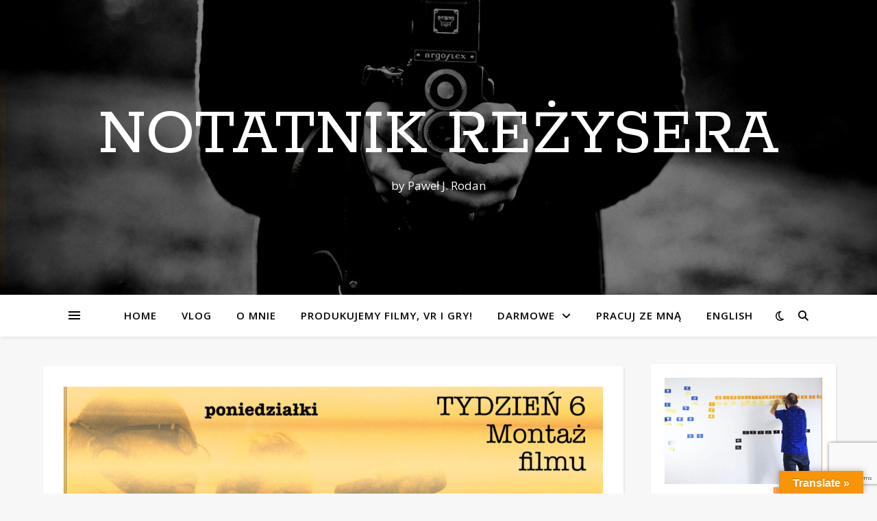

--- FILE ---
content_type: text/html; charset=UTF-8
request_url: https://notatnikrezysera.pl/tag/jak-zmontowac-film/
body_size: 18009
content:
<!DOCTYPE html>
<html lang="pl-PL">
<head>
	<meta charset="UTF-8">
	<meta name="viewport" content="width=device-width, initial-scale=1.0" />
	<link rel="profile" href="https://gmpg.org/xfn/11">

<title>jak zmontować film &#8211; Notatnik reżysera</title>
<meta name='robots' content='max-image-preview:large' />
<link rel='dns-prefetch' href='//translate.google.com' />
<link rel='dns-prefetch' href='//fast.wistia.com' />
<link rel='dns-prefetch' href='//www.google.com' />
<link rel='dns-prefetch' href='//fonts.googleapis.com' />
<link rel='dns-prefetch' href='//s.w.org' />
<link rel="alternate" type="application/rss+xml" title="Notatnik reżysera &raquo; Kanał z wpisami" href="https://notatnikrezysera.pl/feed/" />
<link rel="alternate" type="application/rss+xml" title="Notatnik reżysera &raquo; Kanał z komentarzami" href="https://notatnikrezysera.pl/comments/feed/" />
<link rel="alternate" type="application/rss+xml" title="Notatnik reżysera &raquo; Kanał z wpisami otagowanymi jako jak zmontować film" href="https://notatnikrezysera.pl/tag/jak-zmontowac-film/feed/" />
		<!-- This site uses the Google Analytics by MonsterInsights plugin v8.10.0 - Using Analytics tracking - https://www.monsterinsights.com/ -->
							<script
				src="//www.googletagmanager.com/gtag/js?id=UA-60863478-1"  data-cfasync="false" data-wpfc-render="false" type="text/javascript" async></script>
			<script data-cfasync="false" data-wpfc-render="false" type="text/javascript">
				var mi_version = '8.10.0';
				var mi_track_user = true;
				var mi_no_track_reason = '';
				
								var disableStrs = [
															'ga-disable-UA-60863478-1',
									];

				/* Function to detect opted out users */
				function __gtagTrackerIsOptedOut() {
					for (var index = 0; index < disableStrs.length; index++) {
						if (document.cookie.indexOf(disableStrs[index] + '=true') > -1) {
							return true;
						}
					}

					return false;
				}

				/* Disable tracking if the opt-out cookie exists. */
				if (__gtagTrackerIsOptedOut()) {
					for (var index = 0; index < disableStrs.length; index++) {
						window[disableStrs[index]] = true;
					}
				}

				/* Opt-out function */
				function __gtagTrackerOptout() {
					for (var index = 0; index < disableStrs.length; index++) {
						document.cookie = disableStrs[index] + '=true; expires=Thu, 31 Dec 2099 23:59:59 UTC; path=/';
						window[disableStrs[index]] = true;
					}
				}

				if ('undefined' === typeof gaOptout) {
					function gaOptout() {
						__gtagTrackerOptout();
					}
				}
								window.dataLayer = window.dataLayer || [];

				window.MonsterInsightsDualTracker = {
					helpers: {},
					trackers: {},
				};
				if (mi_track_user) {
					function __gtagDataLayer() {
						dataLayer.push(arguments);
					}

					function __gtagTracker(type, name, parameters) {
						if (!parameters) {
							parameters = {};
						}

						if (parameters.send_to) {
							__gtagDataLayer.apply(null, arguments);
							return;
						}

						if (type === 'event') {
							
														parameters.send_to = monsterinsights_frontend.ua;
							__gtagDataLayer(type, name, parameters);
													} else {
							__gtagDataLayer.apply(null, arguments);
						}
					}

					__gtagTracker('js', new Date());
					__gtagTracker('set', {
						'developer_id.dZGIzZG': true,
											});
															__gtagTracker('config', 'UA-60863478-1', {"forceSSL":"true"} );
										window.gtag = __gtagTracker;										(function () {
						/* https://developers.google.com/analytics/devguides/collection/analyticsjs/ */
						/* ga and __gaTracker compatibility shim. */
						var noopfn = function () {
							return null;
						};
						var newtracker = function () {
							return new Tracker();
						};
						var Tracker = function () {
							return null;
						};
						var p = Tracker.prototype;
						p.get = noopfn;
						p.set = noopfn;
						p.send = function () {
							var args = Array.prototype.slice.call(arguments);
							args.unshift('send');
							__gaTracker.apply(null, args);
						};
						var __gaTracker = function () {
							var len = arguments.length;
							if (len === 0) {
								return;
							}
							var f = arguments[len - 1];
							if (typeof f !== 'object' || f === null || typeof f.hitCallback !== 'function') {
								if ('send' === arguments[0]) {
									var hitConverted, hitObject = false, action;
									if ('event' === arguments[1]) {
										if ('undefined' !== typeof arguments[3]) {
											hitObject = {
												'eventAction': arguments[3],
												'eventCategory': arguments[2],
												'eventLabel': arguments[4],
												'value': arguments[5] ? arguments[5] : 1,
											}
										}
									}
									if ('pageview' === arguments[1]) {
										if ('undefined' !== typeof arguments[2]) {
											hitObject = {
												'eventAction': 'page_view',
												'page_path': arguments[2],
											}
										}
									}
									if (typeof arguments[2] === 'object') {
										hitObject = arguments[2];
									}
									if (typeof arguments[5] === 'object') {
										Object.assign(hitObject, arguments[5]);
									}
									if ('undefined' !== typeof arguments[1].hitType) {
										hitObject = arguments[1];
										if ('pageview' === hitObject.hitType) {
											hitObject.eventAction = 'page_view';
										}
									}
									if (hitObject) {
										action = 'timing' === arguments[1].hitType ? 'timing_complete' : hitObject.eventAction;
										hitConverted = mapArgs(hitObject);
										__gtagTracker('event', action, hitConverted);
									}
								}
								return;
							}

							function mapArgs(args) {
								var arg, hit = {};
								var gaMap = {
									'eventCategory': 'event_category',
									'eventAction': 'event_action',
									'eventLabel': 'event_label',
									'eventValue': 'event_value',
									'nonInteraction': 'non_interaction',
									'timingCategory': 'event_category',
									'timingVar': 'name',
									'timingValue': 'value',
									'timingLabel': 'event_label',
									'page': 'page_path',
									'location': 'page_location',
									'title': 'page_title',
								};
								for (arg in args) {
																		if (!(!args.hasOwnProperty(arg) || !gaMap.hasOwnProperty(arg))) {
										hit[gaMap[arg]] = args[arg];
									} else {
										hit[arg] = args[arg];
									}
								}
								return hit;
							}

							try {
								f.hitCallback();
							} catch (ex) {
							}
						};
						__gaTracker.create = newtracker;
						__gaTracker.getByName = newtracker;
						__gaTracker.getAll = function () {
							return [];
						};
						__gaTracker.remove = noopfn;
						__gaTracker.loaded = true;
						window['__gaTracker'] = __gaTracker;
					})();
									} else {
										console.log("");
					(function () {
						function __gtagTracker() {
							return null;
						}

						window['__gtagTracker'] = __gtagTracker;
						window['gtag'] = __gtagTracker;
					})();
									}
			</script>
				<!-- / Google Analytics by MonsterInsights -->
		<script type="text/javascript">
window._wpemojiSettings = {"baseUrl":"https:\/\/s.w.org\/images\/core\/emoji\/14.0.0\/72x72\/","ext":".png","svgUrl":"https:\/\/s.w.org\/images\/core\/emoji\/14.0.0\/svg\/","svgExt":".svg","source":{"concatemoji":"https:\/\/notatnikrezysera.pl\/wp-includes\/js\/wp-emoji-release.min.js?ver=6.0.11"}};
/*! This file is auto-generated */
!function(e,a,t){var n,r,o,i=a.createElement("canvas"),p=i.getContext&&i.getContext("2d");function s(e,t){var a=String.fromCharCode,e=(p.clearRect(0,0,i.width,i.height),p.fillText(a.apply(this,e),0,0),i.toDataURL());return p.clearRect(0,0,i.width,i.height),p.fillText(a.apply(this,t),0,0),e===i.toDataURL()}function c(e){var t=a.createElement("script");t.src=e,t.defer=t.type="text/javascript",a.getElementsByTagName("head")[0].appendChild(t)}for(o=Array("flag","emoji"),t.supports={everything:!0,everythingExceptFlag:!0},r=0;r<o.length;r++)t.supports[o[r]]=function(e){if(!p||!p.fillText)return!1;switch(p.textBaseline="top",p.font="600 32px Arial",e){case"flag":return s([127987,65039,8205,9895,65039],[127987,65039,8203,9895,65039])?!1:!s([55356,56826,55356,56819],[55356,56826,8203,55356,56819])&&!s([55356,57332,56128,56423,56128,56418,56128,56421,56128,56430,56128,56423,56128,56447],[55356,57332,8203,56128,56423,8203,56128,56418,8203,56128,56421,8203,56128,56430,8203,56128,56423,8203,56128,56447]);case"emoji":return!s([129777,127995,8205,129778,127999],[129777,127995,8203,129778,127999])}return!1}(o[r]),t.supports.everything=t.supports.everything&&t.supports[o[r]],"flag"!==o[r]&&(t.supports.everythingExceptFlag=t.supports.everythingExceptFlag&&t.supports[o[r]]);t.supports.everythingExceptFlag=t.supports.everythingExceptFlag&&!t.supports.flag,t.DOMReady=!1,t.readyCallback=function(){t.DOMReady=!0},t.supports.everything||(n=function(){t.readyCallback()},a.addEventListener?(a.addEventListener("DOMContentLoaded",n,!1),e.addEventListener("load",n,!1)):(e.attachEvent("onload",n),a.attachEvent("onreadystatechange",function(){"complete"===a.readyState&&t.readyCallback()})),(e=t.source||{}).concatemoji?c(e.concatemoji):e.wpemoji&&e.twemoji&&(c(e.twemoji),c(e.wpemoji)))}(window,document,window._wpemojiSettings);
</script>
<style type="text/css">
img.wp-smiley,
img.emoji {
	display: inline !important;
	border: none !important;
	box-shadow: none !important;
	height: 1em !important;
	width: 1em !important;
	margin: 0 0.07em !important;
	vertical-align: -0.1em !important;
	background: none !important;
	padding: 0 !important;
}
</style>
	<link rel='stylesheet' id='wp-block-library-css'  href='https://notatnikrezysera.pl/wp-includes/css/dist/block-library/style.min.css?ver=6.0.11' type='text/css' media='all' />
<style id='global-styles-inline-css' type='text/css'>
body{--wp--preset--color--black: #000000;--wp--preset--color--cyan-bluish-gray: #abb8c3;--wp--preset--color--white: #ffffff;--wp--preset--color--pale-pink: #f78da7;--wp--preset--color--vivid-red: #cf2e2e;--wp--preset--color--luminous-vivid-orange: #ff6900;--wp--preset--color--luminous-vivid-amber: #fcb900;--wp--preset--color--light-green-cyan: #7bdcb5;--wp--preset--color--vivid-green-cyan: #00d084;--wp--preset--color--pale-cyan-blue: #8ed1fc;--wp--preset--color--vivid-cyan-blue: #0693e3;--wp--preset--color--vivid-purple: #9b51e0;--wp--preset--gradient--vivid-cyan-blue-to-vivid-purple: linear-gradient(135deg,rgba(6,147,227,1) 0%,rgb(155,81,224) 100%);--wp--preset--gradient--light-green-cyan-to-vivid-green-cyan: linear-gradient(135deg,rgb(122,220,180) 0%,rgb(0,208,130) 100%);--wp--preset--gradient--luminous-vivid-amber-to-luminous-vivid-orange: linear-gradient(135deg,rgba(252,185,0,1) 0%,rgba(255,105,0,1) 100%);--wp--preset--gradient--luminous-vivid-orange-to-vivid-red: linear-gradient(135deg,rgba(255,105,0,1) 0%,rgb(207,46,46) 100%);--wp--preset--gradient--very-light-gray-to-cyan-bluish-gray: linear-gradient(135deg,rgb(238,238,238) 0%,rgb(169,184,195) 100%);--wp--preset--gradient--cool-to-warm-spectrum: linear-gradient(135deg,rgb(74,234,220) 0%,rgb(151,120,209) 20%,rgb(207,42,186) 40%,rgb(238,44,130) 60%,rgb(251,105,98) 80%,rgb(254,248,76) 100%);--wp--preset--gradient--blush-light-purple: linear-gradient(135deg,rgb(255,206,236) 0%,rgb(152,150,240) 100%);--wp--preset--gradient--blush-bordeaux: linear-gradient(135deg,rgb(254,205,165) 0%,rgb(254,45,45) 50%,rgb(107,0,62) 100%);--wp--preset--gradient--luminous-dusk: linear-gradient(135deg,rgb(255,203,112) 0%,rgb(199,81,192) 50%,rgb(65,88,208) 100%);--wp--preset--gradient--pale-ocean: linear-gradient(135deg,rgb(255,245,203) 0%,rgb(182,227,212) 50%,rgb(51,167,181) 100%);--wp--preset--gradient--electric-grass: linear-gradient(135deg,rgb(202,248,128) 0%,rgb(113,206,126) 100%);--wp--preset--gradient--midnight: linear-gradient(135deg,rgb(2,3,129) 0%,rgb(40,116,252) 100%);--wp--preset--duotone--dark-grayscale: url('#wp-duotone-dark-grayscale');--wp--preset--duotone--grayscale: url('#wp-duotone-grayscale');--wp--preset--duotone--purple-yellow: url('#wp-duotone-purple-yellow');--wp--preset--duotone--blue-red: url('#wp-duotone-blue-red');--wp--preset--duotone--midnight: url('#wp-duotone-midnight');--wp--preset--duotone--magenta-yellow: url('#wp-duotone-magenta-yellow');--wp--preset--duotone--purple-green: url('#wp-duotone-purple-green');--wp--preset--duotone--blue-orange: url('#wp-duotone-blue-orange');--wp--preset--font-size--small: 13px;--wp--preset--font-size--medium: 20px;--wp--preset--font-size--large: 36px;--wp--preset--font-size--x-large: 42px;}.has-black-color{color: var(--wp--preset--color--black) !important;}.has-cyan-bluish-gray-color{color: var(--wp--preset--color--cyan-bluish-gray) !important;}.has-white-color{color: var(--wp--preset--color--white) !important;}.has-pale-pink-color{color: var(--wp--preset--color--pale-pink) !important;}.has-vivid-red-color{color: var(--wp--preset--color--vivid-red) !important;}.has-luminous-vivid-orange-color{color: var(--wp--preset--color--luminous-vivid-orange) !important;}.has-luminous-vivid-amber-color{color: var(--wp--preset--color--luminous-vivid-amber) !important;}.has-light-green-cyan-color{color: var(--wp--preset--color--light-green-cyan) !important;}.has-vivid-green-cyan-color{color: var(--wp--preset--color--vivid-green-cyan) !important;}.has-pale-cyan-blue-color{color: var(--wp--preset--color--pale-cyan-blue) !important;}.has-vivid-cyan-blue-color{color: var(--wp--preset--color--vivid-cyan-blue) !important;}.has-vivid-purple-color{color: var(--wp--preset--color--vivid-purple) !important;}.has-black-background-color{background-color: var(--wp--preset--color--black) !important;}.has-cyan-bluish-gray-background-color{background-color: var(--wp--preset--color--cyan-bluish-gray) !important;}.has-white-background-color{background-color: var(--wp--preset--color--white) !important;}.has-pale-pink-background-color{background-color: var(--wp--preset--color--pale-pink) !important;}.has-vivid-red-background-color{background-color: var(--wp--preset--color--vivid-red) !important;}.has-luminous-vivid-orange-background-color{background-color: var(--wp--preset--color--luminous-vivid-orange) !important;}.has-luminous-vivid-amber-background-color{background-color: var(--wp--preset--color--luminous-vivid-amber) !important;}.has-light-green-cyan-background-color{background-color: var(--wp--preset--color--light-green-cyan) !important;}.has-vivid-green-cyan-background-color{background-color: var(--wp--preset--color--vivid-green-cyan) !important;}.has-pale-cyan-blue-background-color{background-color: var(--wp--preset--color--pale-cyan-blue) !important;}.has-vivid-cyan-blue-background-color{background-color: var(--wp--preset--color--vivid-cyan-blue) !important;}.has-vivid-purple-background-color{background-color: var(--wp--preset--color--vivid-purple) !important;}.has-black-border-color{border-color: var(--wp--preset--color--black) !important;}.has-cyan-bluish-gray-border-color{border-color: var(--wp--preset--color--cyan-bluish-gray) !important;}.has-white-border-color{border-color: var(--wp--preset--color--white) !important;}.has-pale-pink-border-color{border-color: var(--wp--preset--color--pale-pink) !important;}.has-vivid-red-border-color{border-color: var(--wp--preset--color--vivid-red) !important;}.has-luminous-vivid-orange-border-color{border-color: var(--wp--preset--color--luminous-vivid-orange) !important;}.has-luminous-vivid-amber-border-color{border-color: var(--wp--preset--color--luminous-vivid-amber) !important;}.has-light-green-cyan-border-color{border-color: var(--wp--preset--color--light-green-cyan) !important;}.has-vivid-green-cyan-border-color{border-color: var(--wp--preset--color--vivid-green-cyan) !important;}.has-pale-cyan-blue-border-color{border-color: var(--wp--preset--color--pale-cyan-blue) !important;}.has-vivid-cyan-blue-border-color{border-color: var(--wp--preset--color--vivid-cyan-blue) !important;}.has-vivid-purple-border-color{border-color: var(--wp--preset--color--vivid-purple) !important;}.has-vivid-cyan-blue-to-vivid-purple-gradient-background{background: var(--wp--preset--gradient--vivid-cyan-blue-to-vivid-purple) !important;}.has-light-green-cyan-to-vivid-green-cyan-gradient-background{background: var(--wp--preset--gradient--light-green-cyan-to-vivid-green-cyan) !important;}.has-luminous-vivid-amber-to-luminous-vivid-orange-gradient-background{background: var(--wp--preset--gradient--luminous-vivid-amber-to-luminous-vivid-orange) !important;}.has-luminous-vivid-orange-to-vivid-red-gradient-background{background: var(--wp--preset--gradient--luminous-vivid-orange-to-vivid-red) !important;}.has-very-light-gray-to-cyan-bluish-gray-gradient-background{background: var(--wp--preset--gradient--very-light-gray-to-cyan-bluish-gray) !important;}.has-cool-to-warm-spectrum-gradient-background{background: var(--wp--preset--gradient--cool-to-warm-spectrum) !important;}.has-blush-light-purple-gradient-background{background: var(--wp--preset--gradient--blush-light-purple) !important;}.has-blush-bordeaux-gradient-background{background: var(--wp--preset--gradient--blush-bordeaux) !important;}.has-luminous-dusk-gradient-background{background: var(--wp--preset--gradient--luminous-dusk) !important;}.has-pale-ocean-gradient-background{background: var(--wp--preset--gradient--pale-ocean) !important;}.has-electric-grass-gradient-background{background: var(--wp--preset--gradient--electric-grass) !important;}.has-midnight-gradient-background{background: var(--wp--preset--gradient--midnight) !important;}.has-small-font-size{font-size: var(--wp--preset--font-size--small) !important;}.has-medium-font-size{font-size: var(--wp--preset--font-size--medium) !important;}.has-large-font-size{font-size: var(--wp--preset--font-size--large) !important;}.has-x-large-font-size{font-size: var(--wp--preset--font-size--x-large) !important;}
</style>
<link rel='stylesheet' id='contact-form-7-css'  href='https://notatnikrezysera.pl/wp-content/plugins/contact-form-7/includes/css/styles.css?ver=5.6' type='text/css' media='all' />
<link rel='stylesheet' id='dae-download-css'  href='https://notatnikrezysera.pl/wp-content/plugins/download-after-email/css/download.css?ver=1656665011' type='text/css' media='all' />
<link rel='stylesheet' id='dashicons-css'  href='https://notatnikrezysera.pl/wp-includes/css/dashicons.min.css?ver=6.0.11' type='text/css' media='all' />
<link rel='stylesheet' id='dae-fa-css'  href='https://notatnikrezysera.pl/wp-content/plugins/download-after-email/css/all.css?ver=6.0.11' type='text/css' media='all' />
<link rel='stylesheet' id='google-language-translator-css'  href='https://notatnikrezysera.pl/wp-content/plugins/google-language-translator/css/style.css?ver=6.0.15' type='text/css' media='' />
<link rel='stylesheet' id='glt-toolbar-styles-css'  href='https://notatnikrezysera.pl/wp-content/plugins/google-language-translator/css/toolbar.css?ver=6.0.15' type='text/css' media='' />
<link rel='stylesheet' id='jquery-modal-css'  href='https://notatnikrezysera.pl/wp-content/plugins/moosend/src/public/css/jquery.modal.css?ver=1.0.0' type='text/css' media='all' />
<link rel='stylesheet' id='moosend-for-wp-css'  href='https://notatnikrezysera.pl/wp-content/plugins/moosend/src/public/css/moosend-for-wp-public.css?ver=1.0.0' type='text/css' media='all' />
<link rel='stylesheet' id='mailchimp-for-wp-checkbox-css'  href='https://notatnikrezysera.pl/wp-content/plugins/mailchimp-for-wp/assets/css/checkbox.min.css?ver=2.3.14' type='text/css' media='all' />
<link rel='stylesheet' id='ashe-style-css'  href='https://notatnikrezysera.pl/wp-content/themes/ashe/style.css?ver=1.9.7' type='text/css' media='all' />
<link rel='stylesheet' id='fontawesome-css'  href='https://notatnikrezysera.pl/wp-content/themes/ashe/assets/css/fontawesome.min.css?ver=6.0.11' type='text/css' media='all' />
<link rel='stylesheet' id='fontello-css'  href='https://notatnikrezysera.pl/wp-content/themes/ashe/assets/css/fontello.css?ver=6.0.11' type='text/css' media='all' />
<link rel='stylesheet' id='slick-css'  href='https://notatnikrezysera.pl/wp-content/themes/ashe/assets/css/slick.css?ver=6.0.11' type='text/css' media='all' />
<link rel='stylesheet' id='scrollbar-css'  href='https://notatnikrezysera.pl/wp-content/themes/ashe/assets/css/perfect-scrollbar.css?ver=6.0.11' type='text/css' media='all' />
<link rel='stylesheet' id='ashe-responsive-css'  href='https://notatnikrezysera.pl/wp-content/themes/ashe/assets/css/responsive.css?ver=1.9.7' type='text/css' media='all' />
<link rel='stylesheet' id='ashe-playfair-font-css'  href='//fonts.googleapis.com/css?family=Playfair+Display%3A400%2C700&#038;ver=1.0.0' type='text/css' media='all' />
<link rel='stylesheet' id='ashe-opensans-font-css'  href='//fonts.googleapis.com/css?family=Open+Sans%3A400italic%2C400%2C600italic%2C600%2C700italic%2C700&#038;ver=1.0.0' type='text/css' media='all' />
<link rel='stylesheet' id='ashe-rokkitt-font-css'  href='//fonts.googleapis.com/css?family=Rokkitt&#038;ver=1.0.0' type='text/css' media='all' />
<link rel='stylesheet' id='mailchimp-for-wp-form-theme-green-css'  href='https://notatnikrezysera.pl/wp-content/plugins/mailchimp-for-wp/assets/css/form-theme-green.min.css?ver=2.3.14' type='text/css' media='all' />
<link rel='stylesheet' id='__EPYT__style-css'  href='https://notatnikrezysera.pl/wp-content/plugins/youtube-embed-plus/styles/ytprefs.min.css?ver=14.1.1' type='text/css' media='all' />
<style id='__EPYT__style-inline-css' type='text/css'>

                .epyt-gallery-thumb {
                        width: 33.333%;
                }
                
</style>
            <script>
                // Moosend Tracking and Forms library
                !function (t, n, e, o, a) {
                    function d(t) {
                        var n = ~~(Date.now() / 3e5), o = document.createElement(e);
                        o.async = !0, o.src = t + "?ts=" + n;
                        var a = document.getElementsByTagName(e)[0];
                        a.parentNode.insertBefore(o, a)
                    }

                    t.MooTrackerObject = a, t[a] = t[a] || function () {
                        return t[a].q ? void t[a].q.push(arguments) : void (t[a].q = [arguments])
                    }, window.attachEvent ? window.attachEvent("onload", d.bind(this, o)) : window.addEventListener("load", d.bind(this, o), !1)
                }(window, document, "script", "//cdn.stat-track.com/statics/moosend-tracking.min.js", "mootrack");
                mootrack('setCookieNames', { userIdName: 'MOOSEND_USER_ID' });
                mootrack('init', '3836143ef85f4f4a9189cdd895aa1ef5');
            </script>
            <script type='text/javascript' src='https://notatnikrezysera.pl/wp-content/plugins/google-analytics-for-wordpress/assets/js/frontend-gtag.min.js?ver=8.10.0' id='monsterinsights-frontend-script-js'></script>
<script data-cfasync="false" data-wpfc-render="false" type="text/javascript" id='monsterinsights-frontend-script-js-extra'>/* <![CDATA[ */
var monsterinsights_frontend = {"js_events_tracking":"true","download_extensions":"doc,pdf,ppt,zip,xls,docx,pptx,xlsx","inbound_paths":"[]","home_url":"https:\/\/notatnikrezysera.pl","hash_tracking":"false","ua":"UA-60863478-1","v4_id":""};/* ]]> */
</script>
<script type='text/javascript' src='https://notatnikrezysera.pl/wp-includes/js/jquery/jquery.min.js?ver=3.6.0' id='jquery-core-js'></script>
<script type='text/javascript' src='https://notatnikrezysera.pl/wp-includes/js/jquery/jquery-migrate.min.js?ver=3.3.2' id='jquery-migrate-js'></script>
<script type='text/javascript' id='alingment-sets-js-extra'>
/* <![CDATA[ */
var php_vars = {"home_url":"https:\/\/notatnikrezysera.pl"};
/* ]]> */
</script>
<script type='text/javascript' src='https://notatnikrezysera.pl/wp-content/plugins/moosend/src/public/js/alignment-sets.js?ver=1.0.0' id='alingment-sets-js'></script>
<script type='text/javascript' src='https://notatnikrezysera.pl/wp-content/plugins/moosend/src/public/js/jquery.modal.js?ver=1.0.0' id='jquery-modal-js'></script>
<script type='text/javascript' src='https://notatnikrezysera.pl/wp-content/plugins/moosend/src/public/dependencies/jquery-redirect/jquery.redirect.js?ver=1.0.0' id='jquery-redirect-js'></script>
<script type='text/javascript' id='moosend-for-wp-js-extra'>
/* <![CDATA[ */
var php_vars = {"ajax_url":"https:\/\/notatnikrezysera.pl\/wp-admin\/admin-ajax.php"};
/* ]]> */
</script>
<script type='text/javascript' src='https://notatnikrezysera.pl/wp-content/plugins/moosend/src/public/js/moosend-for-wp-public.js?ver=1.0.0' id='moosend-for-wp-js'></script>
<script type='text/javascript' id='jwppp-licence-js-extra'>
/* <![CDATA[ */
var data = {"licence":""};
/* ]]> */
</script>
<script type='text/javascript' src='https://notatnikrezysera.pl/wp-content/plugins/jw-player-7-for-wp/js/jwppp-licence.js?ver=6.0.11' id='jwppp-licence-js'></script>
<script type='text/javascript' id='__ytprefs__-js-extra'>
/* <![CDATA[ */
var _EPYT_ = {"ajaxurl":"https:\/\/notatnikrezysera.pl\/wp-admin\/admin-ajax.php","security":"f87d54b3fa","gallery_scrolloffset":"20","eppathtoscripts":"https:\/\/notatnikrezysera.pl\/wp-content\/plugins\/youtube-embed-plus\/scripts\/","eppath":"https:\/\/notatnikrezysera.pl\/wp-content\/plugins\/youtube-embed-plus\/","epresponsiveselector":"[\"iframe.__youtube_prefs__\",\"iframe[src*='youtube.com']\",\"iframe[src*='youtube-nocookie.com']\",\"iframe[data-ep-src*='youtube.com']\",\"iframe[data-ep-src*='youtube-nocookie.com']\",\"iframe[data-ep-gallerysrc*='youtube.com']\"]","epdovol":"1","version":"14.1.1","evselector":"iframe.__youtube_prefs__[src], iframe[src*=\"youtube.com\/embed\/\"], iframe[src*=\"youtube-nocookie.com\/embed\/\"]","ajax_compat":"","ytapi_load":"light","pause_others":"","stopMobileBuffer":"1","not_live_on_channel":"","vi_active":"","vi_js_posttypes":[]};
/* ]]> */
</script>
<script type='text/javascript' src='https://notatnikrezysera.pl/wp-content/plugins/youtube-embed-plus/scripts/ytprefs.min.js?ver=14.1.1' id='__ytprefs__-js'></script>
<link rel="https://api.w.org/" href="https://notatnikrezysera.pl/wp-json/" /><link rel="alternate" type="application/json" href="https://notatnikrezysera.pl/wp-json/wp/v2/tags/335" /><link rel="EditURI" type="application/rsd+xml" title="RSD" href="https://notatnikrezysera.pl/xmlrpc.php?rsd" />
<link rel="wlwmanifest" type="application/wlwmanifest+xml" href="https://notatnikrezysera.pl/wp-includes/wlwmanifest.xml" /> 
<meta name="generator" content="WordPress 6.0.11" />
<style>#google_language_translator{width:auto!important;}.goog-tooltip{display: none!important;}.goog-tooltip:hover{display: none!important;}.goog-text-highlight{background-color:transparent!important;border:none!important;box-shadow:none!important;}#google_language_translator select.goog-te-combo{color:#32373c;}#flags{display:none;}#google_language_translator{color:transparent;}body{top:0px!important;}#goog-gt-tt{display:none!important;}#glt-translate-trigger > span{color:#ffffff;}#glt-translate-trigger{background:#f89406;}</style><style id="ashe_dynamic_css">#top-bar {background-color: #ffffff;}#top-bar a {color: #000000;}#top-bar a:hover,#top-bar li.current-menu-item > a,#top-bar li.current-menu-ancestor > a,#top-bar .sub-menu li.current-menu-item > a,#top-bar .sub-menu li.current-menu-ancestor> a {color: #ca9b52;}#top-menu .sub-menu,#top-menu .sub-menu a {background-color: #ffffff;border-color: rgba(0,0,0, 0.05);}@media screen and ( max-width: 979px ) {.top-bar-socials {float: none !important;}.top-bar-socials a {line-height: 40px !important;}}.header-logo a,.site-description {color: #ffffff;}.entry-header {background-color: #ffffff;}#main-nav {background-color: #ffffff;box-shadow: 0px 1px 5px rgba(0,0,0, 0.1);}#featured-links h6 {background-color: rgba(255,255,255, 0.85);color: #000000;}#main-nav a,#main-nav i,#main-nav #s {color: #000000;}.main-nav-sidebar span,.sidebar-alt-close-btn span {background-color: #000000;}#main-nav a:hover,#main-nav i:hover,#main-nav li.current-menu-item > a,#main-nav li.current-menu-ancestor > a,#main-nav .sub-menu li.current-menu-item > a,#main-nav .sub-menu li.current-menu-ancestor> a {color: #ca9b52;}.main-nav-sidebar:hover span {background-color: #ca9b52;}#main-menu .sub-menu,#main-menu .sub-menu a {background-color: #ffffff;border-color: rgba(0,0,0, 0.05);}#main-nav #s {background-color: #ffffff;}#main-nav #s::-webkit-input-placeholder { /* Chrome/Opera/Safari */color: rgba(0,0,0, 0.7);}#main-nav #s::-moz-placeholder { /* Firefox 19+ */color: rgba(0,0,0, 0.7);}#main-nav #s:-ms-input-placeholder { /* IE 10+ */color: rgba(0,0,0, 0.7);}#main-nav #s:-moz-placeholder { /* Firefox 18- */color: rgba(0,0,0, 0.7);}/* Background */.sidebar-alt,#featured-links,.main-content,.featured-slider-area,.page-content select,.page-content input,.page-content textarea {background-color: #ffffff;}/* Text */.page-content,.page-content select,.page-content input,.page-content textarea,.page-content .post-author a,.page-content .ashe-widget a,.page-content .comment-author {color: #464646;}/* Title */.page-content h1,.page-content h2,.page-content h3,.page-content h4,.page-content h5,.page-content h6,.page-content .post-title a,.page-content .author-description h4 a,.page-content .related-posts h4 a,.page-content .blog-pagination .previous-page a,.page-content .blog-pagination .next-page a,blockquote,.page-content .post-share a {color: #030303;}.page-content .post-title a:hover {color: rgba(3,3,3, 0.75);}/* Meta */.page-content .post-date,.page-content .post-comments,.page-content .post-author,.page-content [data-layout*="list"] .post-author a,.page-content .related-post-date,.page-content .comment-meta a,.page-content .author-share a,.page-content .post-tags a,.page-content .tagcloud a,.widget_categories li,.widget_archive li,.ahse-subscribe-box p,.rpwwt-post-author,.rpwwt-post-categories,.rpwwt-post-date,.rpwwt-post-comments-number {color: #a1a1a1;}.page-content input::-webkit-input-placeholder { /* Chrome/Opera/Safari */color: #a1a1a1;}.page-content input::-moz-placeholder { /* Firefox 19+ */color: #a1a1a1;}.page-content input:-ms-input-placeholder { /* IE 10+ */color: #a1a1a1;}.page-content input:-moz-placeholder { /* Firefox 18- */color: #a1a1a1;}/* Accent */a,.post-categories,.page-content .ashe-widget.widget_text a {color: #ca9b52;}/* Disable TMP.page-content .elementor a,.page-content .elementor a:hover {color: inherit;}*/.ps-container > .ps-scrollbar-y-rail > .ps-scrollbar-y {background: #ca9b52;}a:not(.header-logo-a):hover {color: rgba(202,155,82, 0.8);}blockquote {border-color: #ca9b52;}/* Selection */::-moz-selection {color: #ffffff;background: #ca9b52;}::selection {color: #ffffff;background: #ca9b52;}/* Border */.page-content .post-footer,[data-layout*="list"] .blog-grid > li,.page-content .author-description,.page-content .related-posts,.page-content .entry-comments,.page-content .ashe-widget li,.page-content #wp-calendar,.page-content #wp-calendar caption,.page-content #wp-calendar tbody td,.page-content .widget_nav_menu li a,.page-content .tagcloud a,.page-content select,.page-content input,.page-content textarea,.widget-title h2:before,.widget-title h2:after,.post-tags a,.gallery-caption,.wp-caption-text,table tr,table th,table td,pre,.category-description {border-color: #e8e8e8;}hr {background-color: #e8e8e8;}/* Buttons */.widget_search i,.widget_search #searchsubmit,.wp-block-search button,.single-navigation i,.page-content .submit,.page-content .blog-pagination.numeric a,.page-content .blog-pagination.load-more a,.page-content .ashe-subscribe-box input[type="submit"],.page-content .widget_wysija input[type="submit"],.page-content .post-password-form input[type="submit"],.page-content .wpcf7 [type="submit"] {color: #ffffff;background-color: #333333;}.single-navigation i:hover,.page-content .submit:hover,.ashe-boxed-style .page-content .submit:hover,.page-content .blog-pagination.numeric a:hover,.ashe-boxed-style .page-content .blog-pagination.numeric a:hover,.page-content .blog-pagination.numeric span,.page-content .blog-pagination.load-more a:hover,.page-content .ashe-subscribe-box input[type="submit"]:hover,.page-content .widget_wysija input[type="submit"]:hover,.page-content .post-password-form input[type="submit"]:hover,.page-content .wpcf7 [type="submit"]:hover {color: #ffffff;background-color: #ca9b52;}/* Image Overlay */.image-overlay,#infscr-loading,.page-content h4.image-overlay {color: #ffffff;background-color: rgba(73,73,73, 0.3);}.image-overlay a,.post-slider .prev-arrow,.post-slider .next-arrow,.page-content .image-overlay a,#featured-slider .slick-arrow,#featured-slider .slider-dots {color: #ffffff;}.slide-caption {background: rgba(255,255,255, 0.95);}#featured-slider .slick-active {background: #ffffff;}#page-footer,#page-footer select,#page-footer input,#page-footer textarea {background-color: #f6f6f6;color: #333333;}#page-footer,#page-footer a,#page-footer select,#page-footer input,#page-footer textarea {color: #333333;}#page-footer #s::-webkit-input-placeholder { /* Chrome/Opera/Safari */color: #333333;}#page-footer #s::-moz-placeholder { /* Firefox 19+ */color: #333333;}#page-footer #s:-ms-input-placeholder { /* IE 10+ */color: #333333;}#page-footer #s:-moz-placeholder { /* Firefox 18- */color: #333333;}/* Title */#page-footer h1,#page-footer h2,#page-footer h3,#page-footer h4,#page-footer h5,#page-footer h6 {color: #111111;}#page-footer a:hover {color: #ca9b52;}/* Border */#page-footer a,#page-footer .ashe-widget li,#page-footer #wp-calendar,#page-footer #wp-calendar caption,#page-footer #wp-calendar tbody td,#page-footer .widget_nav_menu li a,#page-footer select,#page-footer input,#page-footer textarea,#page-footer .widget-title h2:before,#page-footer .widget-title h2:after,.footer-widgets {border-color: #e0dbdb;}#page-footer hr {background-color: #e0dbdb;}.ashe-preloader-wrap {background-color: #ffffff;}@media screen and ( max-width: 768px ) {#featured-links {display: none;}}@media screen and ( max-width: 640px ) {.related-posts {display: none;}}.header-logo a {font-family: 'Rokkitt';}#top-menu li a {font-family: 'Open Sans';}#main-menu li a {font-family: 'Open Sans';}#mobile-menu li,.mobile-menu-btn a {font-family: 'Open Sans';}#top-menu li a,#main-menu li a,#mobile-menu li,.mobile-menu-btn a {text-transform: uppercase;}.boxed-wrapper {max-width: 1160px;}.sidebar-alt {max-width: 340px;left: -340px; padding: 85px 35px 0px;}.sidebar-left,.sidebar-right {width: 307px;}.main-container {width: calc(100% - 307px);width: -webkit-calc(100% - 307px);}#top-bar > div,#main-nav > div,#featured-links,.main-content,.page-footer-inner,.featured-slider-area.boxed-wrapper {padding-left: 40px;padding-right: 40px;}#top-menu {float: left;}.top-bar-socials {float: right;}.entry-header {height: 500px;background-image:url(https://notatnikrezysera.pl/wp-content/uploads/2020/06/cropped-A87C89E2-6DA6-43A0-BB30-3DE91F870997.jpeg);background-size: cover;}.entry-header {background-position: center center;}.logo-img {max-width: 800px;}.mini-logo a {max-width: 70px;}#main-nav {text-align: center;}.main-nav-sidebar {position: absolute;top: 0px;left: 40px;z-index: 1;}.main-nav-icons {position: absolute;top: 0px;right: 40px;z-index: 2;}.mini-logo {position: absolute;left: auto;top: 0;}.main-nav-sidebar ~ .mini-logo {margin-left: 30px;}#featured-links .featured-link {margin-right: 20px;}#featured-links .featured-link:last-of-type {margin-right: 0;}#featured-links .featured-link {width: calc( (100% - 20px) / 2 - 1px);width: -webkit-calc( (100% - 20px) / 2- 1px);}.featured-link:nth-child(3) .cv-inner {display: none;}.blog-grid > li {width: 100%;margin-bottom: 30px;}.sidebar-right {padding-left: 37px;}.post-content > p:not(.wp-block-tag-cloud):first-of-type:first-letter {font-family: "Playfair Display";font-weight: 400;float: left;margin: 0px 12px 0 0;font-size: 80px;line-height: 65px;text-align: center;}.blog-post .post-content > p:not(.wp-block-tag-cloud):first-of-type:first-letter {color: #030303;}@-moz-document url-prefix() {.post-content > p:not(.wp-block-tag-cloud):first-of-type:first-letter {margin-top: 10px !important;}}.footer-widgets > .ashe-widget {width: 30%;margin-right: 5%;}.footer-widgets > .ashe-widget:nth-child(3n+3) {margin-right: 0;}.footer-widgets > .ashe-widget:nth-child(3n+4) {clear: both;}.copyright-info {float: right;}.footer-socials {float: left;}.woocommerce div.product .stock,.woocommerce div.product p.price,.woocommerce div.product span.price,.woocommerce ul.products li.product .price,.woocommerce-Reviews .woocommerce-review__author,.woocommerce form .form-row .required,.woocommerce form .form-row.woocommerce-invalid label,.woocommerce .page-content div.product .woocommerce-tabs ul.tabs li a {color: #464646;}.woocommerce a.remove:hover {color: #464646 !important;}.woocommerce a.remove,.woocommerce .product_meta,.page-content .woocommerce-breadcrumb,.page-content .woocommerce-review-link,.page-content .woocommerce-breadcrumb a,.page-content .woocommerce-MyAccount-navigation-link a,.woocommerce .woocommerce-info:before,.woocommerce .page-content .woocommerce-result-count,.woocommerce-page .page-content .woocommerce-result-count,.woocommerce-Reviews .woocommerce-review__published-date,.woocommerce .product_list_widget .quantity,.woocommerce .widget_products .amount,.woocommerce .widget_price_filter .price_slider_amount,.woocommerce .widget_recently_viewed_products .amount,.woocommerce .widget_top_rated_products .amount,.woocommerce .widget_recent_reviews .reviewer {color: #a1a1a1;}.woocommerce a.remove {color: #a1a1a1 !important;}p.demo_store,.woocommerce-store-notice,.woocommerce span.onsale { background-color: #ca9b52;}.woocommerce .star-rating::before,.woocommerce .star-rating span::before,.woocommerce .page-content ul.products li.product .button,.page-content .woocommerce ul.products li.product .button,.page-content .woocommerce-MyAccount-navigation-link.is-active a,.page-content .woocommerce-MyAccount-navigation-link a:hover { color: #ca9b52;}.woocommerce form.login,.woocommerce form.register,.woocommerce-account fieldset,.woocommerce form.checkout_coupon,.woocommerce .woocommerce-info,.woocommerce .woocommerce-error,.woocommerce .woocommerce-message,.woocommerce .widget_shopping_cart .total,.woocommerce.widget_shopping_cart .total,.woocommerce-Reviews .comment_container,.woocommerce-cart #payment ul.payment_methods,#add_payment_method #payment ul.payment_methods,.woocommerce-checkout #payment ul.payment_methods,.woocommerce div.product .woocommerce-tabs ul.tabs::before,.woocommerce div.product .woocommerce-tabs ul.tabs::after,.woocommerce div.product .woocommerce-tabs ul.tabs li,.woocommerce .woocommerce-MyAccount-navigation-link,.select2-container--default .select2-selection--single {border-color: #e8e8e8;}.woocommerce-cart #payment,#add_payment_method #payment,.woocommerce-checkout #payment,.woocommerce .woocommerce-info,.woocommerce .woocommerce-error,.woocommerce .woocommerce-message,.woocommerce div.product .woocommerce-tabs ul.tabs li {background-color: rgba(232,232,232, 0.3);}.woocommerce-cart #payment div.payment_box::before,#add_payment_method #payment div.payment_box::before,.woocommerce-checkout #payment div.payment_box::before {border-color: rgba(232,232,232, 0.5);}.woocommerce-cart #payment div.payment_box,#add_payment_method #payment div.payment_box,.woocommerce-checkout #payment div.payment_box {background-color: rgba(232,232,232, 0.5);}.page-content .woocommerce input.button,.page-content .woocommerce a.button,.page-content .woocommerce a.button.alt,.page-content .woocommerce button.button.alt,.page-content .woocommerce input.button.alt,.page-content .woocommerce #respond input#submit.alt,.woocommerce .page-content .widget_product_search input[type="submit"],.woocommerce .page-content .woocommerce-message .button,.woocommerce .page-content a.button.alt,.woocommerce .page-content button.button.alt,.woocommerce .page-content #respond input#submit,.woocommerce .page-content .widget_price_filter .button,.woocommerce .page-content .woocommerce-message .button,.woocommerce-page .page-content .woocommerce-message .button,.woocommerce .page-content nav.woocommerce-pagination ul li a,.woocommerce .page-content nav.woocommerce-pagination ul li span {color: #ffffff;background-color: #333333;}.page-content .woocommerce input.button:hover,.page-content .woocommerce a.button:hover,.page-content .woocommerce a.button.alt:hover,.ashe-boxed-style .page-content .woocommerce a.button.alt:hover,.page-content .woocommerce button.button.alt:hover,.page-content .woocommerce input.button.alt:hover,.page-content .woocommerce #respond input#submit.alt:hover,.woocommerce .page-content .woocommerce-message .button:hover,.woocommerce .page-content a.button.alt:hover,.woocommerce .page-content button.button.alt:hover,.ashe-boxed-style.woocommerce .page-content button.button.alt:hover,.ashe-boxed-style.woocommerce .page-content #respond input#submit:hover,.woocommerce .page-content #respond input#submit:hover,.woocommerce .page-content .widget_price_filter .button:hover,.woocommerce .page-content .woocommerce-message .button:hover,.woocommerce-page .page-content .woocommerce-message .button:hover,.woocommerce .page-content nav.woocommerce-pagination ul li a:hover,.woocommerce .page-content nav.woocommerce-pagination ul li span.current {color: #ffffff;background-color: #ca9b52;}.woocommerce .page-content nav.woocommerce-pagination ul li a.prev,.woocommerce .page-content nav.woocommerce-pagination ul li a.next {color: #333333;}.woocommerce .page-content nav.woocommerce-pagination ul li a.prev:hover,.woocommerce .page-content nav.woocommerce-pagination ul li a.next:hover {color: #ca9b52;}.woocommerce .page-content nav.woocommerce-pagination ul li a.prev:after,.woocommerce .page-content nav.woocommerce-pagination ul li a.next:after {color: #ffffff;}.woocommerce .page-content nav.woocommerce-pagination ul li a.prev:hover:after,.woocommerce .page-content nav.woocommerce-pagination ul li a.next:hover:after {color: #ffffff;}.cssload-cube{background-color:#333333;width:9px;height:9px;position:absolute;margin:auto;animation:cssload-cubemove 2s infinite ease-in-out;-o-animation:cssload-cubemove 2s infinite ease-in-out;-ms-animation:cssload-cubemove 2s infinite ease-in-out;-webkit-animation:cssload-cubemove 2s infinite ease-in-out;-moz-animation:cssload-cubemove 2s infinite ease-in-out}.cssload-cube1{left:13px;top:0;animation-delay:.1s;-o-animation-delay:.1s;-ms-animation-delay:.1s;-webkit-animation-delay:.1s;-moz-animation-delay:.1s}.cssload-cube2{left:25px;top:0;animation-delay:.2s;-o-animation-delay:.2s;-ms-animation-delay:.2s;-webkit-animation-delay:.2s;-moz-animation-delay:.2s}.cssload-cube3{left:38px;top:0;animation-delay:.3s;-o-animation-delay:.3s;-ms-animation-delay:.3s;-webkit-animation-delay:.3s;-moz-animation-delay:.3s}.cssload-cube4{left:0;top:13px;animation-delay:.1s;-o-animation-delay:.1s;-ms-animation-delay:.1s;-webkit-animation-delay:.1s;-moz-animation-delay:.1s}.cssload-cube5{left:13px;top:13px;animation-delay:.2s;-o-animation-delay:.2s;-ms-animation-delay:.2s;-webkit-animation-delay:.2s;-moz-animation-delay:.2s}.cssload-cube6{left:25px;top:13px;animation-delay:.3s;-o-animation-delay:.3s;-ms-animation-delay:.3s;-webkit-animation-delay:.3s;-moz-animation-delay:.3s}.cssload-cube7{left:38px;top:13px;animation-delay:.4s;-o-animation-delay:.4s;-ms-animation-delay:.4s;-webkit-animation-delay:.4s;-moz-animation-delay:.4s}.cssload-cube8{left:0;top:25px;animation-delay:.2s;-o-animation-delay:.2s;-ms-animation-delay:.2s;-webkit-animation-delay:.2s;-moz-animation-delay:.2s}.cssload-cube9{left:13px;top:25px;animation-delay:.3s;-o-animation-delay:.3s;-ms-animation-delay:.3s;-webkit-animation-delay:.3s;-moz-animation-delay:.3s}.cssload-cube10{left:25px;top:25px;animation-delay:.4s;-o-animation-delay:.4s;-ms-animation-delay:.4s;-webkit-animation-delay:.4s;-moz-animation-delay:.4s}.cssload-cube11{left:38px;top:25px;animation-delay:.5s;-o-animation-delay:.5s;-ms-animation-delay:.5s;-webkit-animation-delay:.5s;-moz-animation-delay:.5s}.cssload-cube12{left:0;top:38px;animation-delay:.3s;-o-animation-delay:.3s;-ms-animation-delay:.3s;-webkit-animation-delay:.3s;-moz-animation-delay:.3s}.cssload-cube13{left:13px;top:38px;animation-delay:.4s;-o-animation-delay:.4s;-ms-animation-delay:.4s;-webkit-animation-delay:.4s;-moz-animation-delay:.4s}.cssload-cube14{left:25px;top:38px;animation-delay:.5s;-o-animation-delay:.5s;-ms-animation-delay:.5s;-webkit-animation-delay:.5s;-moz-animation-delay:.5s}.cssload-cube15{left:38px;top:38px;animation-delay:.6s;-o-animation-delay:.6s;-ms-animation-delay:.6s;-webkit-animation-delay:.6s;-moz-animation-delay:.6s}.cssload-spinner{margin:auto;width:49px;height:49px;position:relative}@keyframes cssload-cubemove{35%{transform:scale(0.005)}50%{transform:scale(1.7)}65%{transform:scale(0.005)}}@-o-keyframes cssload-cubemove{35%{-o-transform:scale(0.005)}50%{-o-transform:scale(1.7)}65%{-o-transform:scale(0.005)}}@-ms-keyframes cssload-cubemove{35%{-ms-transform:scale(0.005)}50%{-ms-transform:scale(1.7)}65%{-ms-transform:scale(0.005)}}@-webkit-keyframes cssload-cubemove{35%{-webkit-transform:scale(0.005)}50%{-webkit-transform:scale(1.7)}65%{-webkit-transform:scale(0.005)}}@-moz-keyframes cssload-cubemove{35%{-moz-transform:scale(0.005)}50%{-moz-transform:scale(1.7)}65%{-moz-transform:scale(0.005)}}</style><style id="ashe_theme_styles">.featured-slider-area #featured-slider,#featured-links{background:#fff;padding:30px;box-shadow:1px 1px 3px rgba(0,0,0,0.1);border-radius:3px}#featured-links{margin-top:30px}#featured-links,.featured-slider-area{margin-left:40px;margin-right:40px}#featured-links.boxed-wrapper,.featured-slider-area.boxed-wrapper{margin-left:auto;margin-right:auto}.featured-slider-area{padding-top:40px}.featured-slider-area #featured-slider .prev-arrow{left:35px}.featured-slider-area #featured-slider .next-arrow{right:35px}.featured-slider-area #featured-slider .slider-dots{bottom:35px}.main-content,.featured-slider-area{background:transparent!important}.category-description{background:#fff;padding:30px;border-bottom:0;box-shadow:1px 1px 3px rgba(0,0,0,0.1);border-radius:3px}.blog-grid .related-posts{border-bottom:0;padding-bottom:0;border-top:1px solid #e8e8e8;margin-top:30px;padding-top:40px}.post-footer{border-bottom:0;padding-bottom:0}.author-description,.comments-area,article.post,article.blog-post,.single .related-posts,.page-content article.page{background:#fff;padding:30px;box-shadow:1px 1px 3px rgba(0,0,0,0.1);margin:3px;border-radius:3px}article.blog-post.sticky{background:#efefef}.author-description{margin-top:30px}.single .related-posts{margin-top:30px}.comments-area{margin-top:30px}.sidebar-left .ashe-widget,.sidebar-right .ashe-widget{background:#fff;padding:20px;box-shadow:1px 1px 3px rgba(0,0,0,0.1);border-radius:3px}.wp-calendar-table td{padding:7px}#page-footer{background:#fff;box-shadow:1px 1px 3px rgba(0,0,0,0.1)}.featured-slider-area.boxed-wrapper,.main-content.boxed-wrapper{padding-left:0!important;padding-right:0!important}.blog-grid li:last-child{margin-bottom:0!important}[data-layout*="list"] .blog-grid>li{padding-bottom:0!important;border-bottom:0}.blog-pagination{background:#fff;margin:30px 3px 3px;padding:30px;box-shadow:1px 1px 3px rgba(0,0,0,0.1)}.blog-pagination.numeric .numeric-next-page,.blog-pagination.numeric .numeric-prev-page{top:30px}.blog-pagination.numeric .numeric-next-page{right:30px}.blog-pagination.numeric .numeric-prev-page{left:30px}main#main{background:#fff;padding:30px;margin:3px;box-shadow:1px 1px 3px rgba(0,0,0,0.1);border-radius:3px}main#main .woocommerce-pagination{margin-bottom:0}@media screen and ( max-width: 1170px){#featured-links,.featured-slider-area{margin-left:auto;margin-right:auto}.main-content{padding-left:0;padding-right:0}.page-content,#page-footer{padding:0 20px}}@media screen and ( max-width: 979px){.featured-slider-area.boxed-wrapper #featured-slider{margin-top:30px!important}.sidebar-right-wrap .sidebar-right,.sidebar-right-wrap .sidebar-left{margin-top:30px}.sidebar-right .ashe-widget:last-child{margin-bottom:0}}@media screen and (max-width: 640px){.blog-pagination.numeric .numeric-next-page,.blog-pagination.numeric .numeric-prev-page{top:20px}.featured-slider-area #featured-slider,#featured-links,.author-description,.comments-area,article.post,article.blog-post,.single .related-posts,.page-content article.page,.blog-pagination,main#main{padding:20px}.main-content{padding-top:30px;padding-bottom:30px}.ashe-widget{margin-bottom:30px}}@media screen and (max-width: 480px){.main-content{padding-left:0!important;padding-right:0!important}}</style><style type="text/css" id="custom-background-css">
body.custom-background { background-color: #f7f7f7; }
</style>
	</head>

<body class="archive tag tag-jak-zmontowac-film tag-335 custom-background wp-embed-responsive ashe-boxed-style">
	<svg xmlns="http://www.w3.org/2000/svg" viewBox="0 0 0 0" width="0" height="0" focusable="false" role="none" style="visibility: hidden; position: absolute; left: -9999px; overflow: hidden;" ><defs><filter id="wp-duotone-dark-grayscale"><feColorMatrix color-interpolation-filters="sRGB" type="matrix" values=" .299 .587 .114 0 0 .299 .587 .114 0 0 .299 .587 .114 0 0 .299 .587 .114 0 0 " /><feComponentTransfer color-interpolation-filters="sRGB" ><feFuncR type="table" tableValues="0 0.49803921568627" /><feFuncG type="table" tableValues="0 0.49803921568627" /><feFuncB type="table" tableValues="0 0.49803921568627" /><feFuncA type="table" tableValues="1 1" /></feComponentTransfer><feComposite in2="SourceGraphic" operator="in" /></filter></defs></svg><svg xmlns="http://www.w3.org/2000/svg" viewBox="0 0 0 0" width="0" height="0" focusable="false" role="none" style="visibility: hidden; position: absolute; left: -9999px; overflow: hidden;" ><defs><filter id="wp-duotone-grayscale"><feColorMatrix color-interpolation-filters="sRGB" type="matrix" values=" .299 .587 .114 0 0 .299 .587 .114 0 0 .299 .587 .114 0 0 .299 .587 .114 0 0 " /><feComponentTransfer color-interpolation-filters="sRGB" ><feFuncR type="table" tableValues="0 1" /><feFuncG type="table" tableValues="0 1" /><feFuncB type="table" tableValues="0 1" /><feFuncA type="table" tableValues="1 1" /></feComponentTransfer><feComposite in2="SourceGraphic" operator="in" /></filter></defs></svg><svg xmlns="http://www.w3.org/2000/svg" viewBox="0 0 0 0" width="0" height="0" focusable="false" role="none" style="visibility: hidden; position: absolute; left: -9999px; overflow: hidden;" ><defs><filter id="wp-duotone-purple-yellow"><feColorMatrix color-interpolation-filters="sRGB" type="matrix" values=" .299 .587 .114 0 0 .299 .587 .114 0 0 .299 .587 .114 0 0 .299 .587 .114 0 0 " /><feComponentTransfer color-interpolation-filters="sRGB" ><feFuncR type="table" tableValues="0.54901960784314 0.98823529411765" /><feFuncG type="table" tableValues="0 1" /><feFuncB type="table" tableValues="0.71764705882353 0.25490196078431" /><feFuncA type="table" tableValues="1 1" /></feComponentTransfer><feComposite in2="SourceGraphic" operator="in" /></filter></defs></svg><svg xmlns="http://www.w3.org/2000/svg" viewBox="0 0 0 0" width="0" height="0" focusable="false" role="none" style="visibility: hidden; position: absolute; left: -9999px; overflow: hidden;" ><defs><filter id="wp-duotone-blue-red"><feColorMatrix color-interpolation-filters="sRGB" type="matrix" values=" .299 .587 .114 0 0 .299 .587 .114 0 0 .299 .587 .114 0 0 .299 .587 .114 0 0 " /><feComponentTransfer color-interpolation-filters="sRGB" ><feFuncR type="table" tableValues="0 1" /><feFuncG type="table" tableValues="0 0.27843137254902" /><feFuncB type="table" tableValues="0.5921568627451 0.27843137254902" /><feFuncA type="table" tableValues="1 1" /></feComponentTransfer><feComposite in2="SourceGraphic" operator="in" /></filter></defs></svg><svg xmlns="http://www.w3.org/2000/svg" viewBox="0 0 0 0" width="0" height="0" focusable="false" role="none" style="visibility: hidden; position: absolute; left: -9999px; overflow: hidden;" ><defs><filter id="wp-duotone-midnight"><feColorMatrix color-interpolation-filters="sRGB" type="matrix" values=" .299 .587 .114 0 0 .299 .587 .114 0 0 .299 .587 .114 0 0 .299 .587 .114 0 0 " /><feComponentTransfer color-interpolation-filters="sRGB" ><feFuncR type="table" tableValues="0 0" /><feFuncG type="table" tableValues="0 0.64705882352941" /><feFuncB type="table" tableValues="0 1" /><feFuncA type="table" tableValues="1 1" /></feComponentTransfer><feComposite in2="SourceGraphic" operator="in" /></filter></defs></svg><svg xmlns="http://www.w3.org/2000/svg" viewBox="0 0 0 0" width="0" height="0" focusable="false" role="none" style="visibility: hidden; position: absolute; left: -9999px; overflow: hidden;" ><defs><filter id="wp-duotone-magenta-yellow"><feColorMatrix color-interpolation-filters="sRGB" type="matrix" values=" .299 .587 .114 0 0 .299 .587 .114 0 0 .299 .587 .114 0 0 .299 .587 .114 0 0 " /><feComponentTransfer color-interpolation-filters="sRGB" ><feFuncR type="table" tableValues="0.78039215686275 1" /><feFuncG type="table" tableValues="0 0.94901960784314" /><feFuncB type="table" tableValues="0.35294117647059 0.47058823529412" /><feFuncA type="table" tableValues="1 1" /></feComponentTransfer><feComposite in2="SourceGraphic" operator="in" /></filter></defs></svg><svg xmlns="http://www.w3.org/2000/svg" viewBox="0 0 0 0" width="0" height="0" focusable="false" role="none" style="visibility: hidden; position: absolute; left: -9999px; overflow: hidden;" ><defs><filter id="wp-duotone-purple-green"><feColorMatrix color-interpolation-filters="sRGB" type="matrix" values=" .299 .587 .114 0 0 .299 .587 .114 0 0 .299 .587 .114 0 0 .299 .587 .114 0 0 " /><feComponentTransfer color-interpolation-filters="sRGB" ><feFuncR type="table" tableValues="0.65098039215686 0.40392156862745" /><feFuncG type="table" tableValues="0 1" /><feFuncB type="table" tableValues="0.44705882352941 0.4" /><feFuncA type="table" tableValues="1 1" /></feComponentTransfer><feComposite in2="SourceGraphic" operator="in" /></filter></defs></svg><svg xmlns="http://www.w3.org/2000/svg" viewBox="0 0 0 0" width="0" height="0" focusable="false" role="none" style="visibility: hidden; position: absolute; left: -9999px; overflow: hidden;" ><defs><filter id="wp-duotone-blue-orange"><feColorMatrix color-interpolation-filters="sRGB" type="matrix" values=" .299 .587 .114 0 0 .299 .587 .114 0 0 .299 .587 .114 0 0 .299 .587 .114 0 0 " /><feComponentTransfer color-interpolation-filters="sRGB" ><feFuncR type="table" tableValues="0.098039215686275 1" /><feFuncG type="table" tableValues="0 0.66274509803922" /><feFuncB type="table" tableValues="0.84705882352941 0.41960784313725" /><feFuncA type="table" tableValues="1 1" /></feComponentTransfer><feComposite in2="SourceGraphic" operator="in" /></filter></defs></svg>
	<!-- Preloader -->
	
<div class="ashe-preloader-wrap">

	<div class="cssload-spinner">
		<div class="cssload-cube cssload-cube0"></div>
		<div class="cssload-cube cssload-cube1"></div>
		<div class="cssload-cube cssload-cube2"></div>
		<div class="cssload-cube cssload-cube3"></div>
		<div class="cssload-cube cssload-cube4"></div>
		<div class="cssload-cube cssload-cube5"></div>
		<div class="cssload-cube cssload-cube6"></div>
		<div class="cssload-cube cssload-cube7"></div>
		<div class="cssload-cube cssload-cube8"></div>
		<div class="cssload-cube cssload-cube9"></div>
		<div class="cssload-cube cssload-cube10"></div>
		<div class="cssload-cube cssload-cube11"></div>
		<div class="cssload-cube cssload-cube12"></div>
		<div class="cssload-cube cssload-cube13"></div>
		<div class="cssload-cube cssload-cube14"></div>
		<div class="cssload-cube cssload-cube15"></div>
	</div>

</div><!-- .ashe-preloader-wrap -->


	<!-- Page Wrapper -->
	<div id="page-wrap">

		<!-- Boxed Wrapper -->
		<div id="page-header" >

		
<div id="top-bar" class="clear-fix">
	<div class="boxed-wrapper">
		
		
		<div class="top-bar-socials">

			
			
			
			
		</div>

	
	</div>
</div><!-- #top-bar -->


	<div class="entry-header">
		<div class="cv-outer">
		<div class="cv-inner">
			<div class="header-logo">
				
									
										<a href="https://notatnikrezysera.pl/" class="header-logo-a">Notatnik reżysera</a>
					
								
				<p class="site-description">by Paweł J. Rodan</p>
				
			</div>
		</div>
		</div>
	</div>


<div id="main-nav" class="clear-fix">

	<div class="boxed-wrapper">	
		
		<!-- Alt Sidebar Icon -->
				<div class="main-nav-sidebar">
			<div>
				<span></span>
				<span></span>
				<span></span>
			</div>
		</div>
		
		<!-- Mini Logo -->
		
		<!-- Icons -->
		<div class="main-nav-icons">
							<div class="dark-mode-switcher">
					<i class="fa-regular fa-moon" aria-hidden="true"></i>

									</div>
			
						<div class="main-nav-search">
				<i class="fa-solid fa-magnifying-glass"></i>
				<i class="fa-solid fa-xmark"></i>
				<form role="search" method="get" id="searchform" class="clear-fix" action="https://notatnikrezysera.pl/"><input type="search" name="s" id="s" placeholder="Szukaj…" data-placeholder="Wpisz i naciśnij Enter ..." value="" /><i class="fa-solid fa-magnifying-glass"></i><input type="submit" id="searchsubmit" value="st" /></form>			</div>
					</div>

		<nav class="main-menu-container"><ul id="main-menu" class=""><li id="menu-item-10" class="menu-item menu-item-type-custom menu-item-object-custom menu-item-home menu-item-10"><a href="http://notatnikrezysera.pl">Home</a></li>
<li id="menu-item-388" class="menu-item menu-item-type-custom menu-item-object-custom menu-item-388"><a href="http://tinyurl.com/notatnikrezysera">Vlog</a></li>
<li id="menu-item-16" class="menu-item menu-item-type-post_type menu-item-object-page menu-item-16"><a href="https://notatnikrezysera.pl/o-mnie/">O mnie</a></li>
<li id="menu-item-76" class="menu-item menu-item-type-custom menu-item-object-custom menu-item-76"><a href="http://unsin.studio">Produkujemy filmy, VR i GRY!</a></li>
<li id="menu-item-795" class="menu-item menu-item-type-custom menu-item-object-custom menu-item-has-children menu-item-795"><a href="#">Darmowe</a>
<ul class="sub-menu">
	<li id="menu-item-789" class="menu-item menu-item-type-post_type menu-item-object-moosend_landing menu-item-789"><a href="https://notatnikrezysera.pl/darmowe/polskihorror/">Polski horror PDF</a></li>
</ul>
</li>
<li id="menu-item-30" class="menu-item menu-item-type-post_type menu-item-object-page menu-item-30"><a href="https://notatnikrezysera.pl/kontakt/">Pracuj ze mną</a></li>
<li id="menu-item-73" class="menu-item menu-item-type-custom menu-item-object-custom menu-item-73"><a href='#' class='nturl notranslate en united-states single-language flag' title='English'>English</a></li>
</ul></nav>
		<!-- Mobile Menu Button -->
		<span class="mobile-menu-btn">
			<i class="fa-solid fa-chevron-down"></i>		</span>

		<nav class="mobile-menu-container"><ul id="mobile-menu" class=""><li class="menu-item menu-item-type-custom menu-item-object-custom menu-item-home menu-item-10"><a href="http://notatnikrezysera.pl">Home</a></li>
<li class="menu-item menu-item-type-custom menu-item-object-custom menu-item-388"><a href="http://tinyurl.com/notatnikrezysera">Vlog</a></li>
<li class="menu-item menu-item-type-post_type menu-item-object-page menu-item-16"><a href="https://notatnikrezysera.pl/o-mnie/">O mnie</a></li>
<li class="menu-item menu-item-type-custom menu-item-object-custom menu-item-76"><a href="http://unsin.studio">Produkujemy filmy, VR i GRY!</a></li>
<li class="menu-item menu-item-type-custom menu-item-object-custom menu-item-has-children menu-item-795"><a href="#">Darmowe</a>
<ul class="sub-menu">
	<li class="menu-item menu-item-type-post_type menu-item-object-moosend_landing menu-item-789"><a href="https://notatnikrezysera.pl/darmowe/polskihorror/">Polski horror PDF</a></li>
</ul>
</li>
<li class="menu-item menu-item-type-post_type menu-item-object-page menu-item-30"><a href="https://notatnikrezysera.pl/kontakt/">Pracuj ze mną</a></li>
<li class="menu-item menu-item-type-custom menu-item-object-custom menu-item-73"><a href='#' class='nturl notranslate en united-states single-language flag' title='English'>English</a></li>
 </ul></nav>
	</div>

</div><!-- #main-nav -->

		</div><!-- .boxed-wrapper -->

		<!-- Page Content -->
		<div class="page-content">

			
			
<div class="sidebar-alt-wrap">
	<div class="sidebar-alt-close image-overlay"></div>
	<aside class="sidebar-alt">

		<div class="sidebar-alt-close-btn">
			<span></span>
			<span></span>
		</div>

		<div id="mc4wp_widget-4" class="ashe-widget widget_mc4wp_widget"><div class="widget-title"><h2>Wpisz się do Księgi Odwiedzin, aby wygrać nagrody! :)</h2></div><!-- MailChimp for WordPress v2.3.14 - https://wordpress.org/plugins/mailchimp-for-wp/ --><div id="mc4wp-form-1" class="form mc4wp-form"><form method="post" ><p>
	<label>Email address: </label>
	<input type="email" name="EMAIL" placeholder="Your email address" required />
</p>

<p>
    <label>Imię / First Name:</label>
    <input type="text" name="FNAME" placeholder="Your imię / first name" required="required">
</p>

<p>
	<input type="submit" value="Wpisz się!" />
</p>
<div style="position: absolute; left: -5000px;"><input type="text" name="_mc4wp_h_f3ebfd6fc49a38cf31a388cdda3756a5" value="" tabindex="-1" autocomplete="off" /></div><input type="hidden" name="_mc4wp_timestamp" value="1769329053" /><input type="hidden" name="_mc4wp_form_id" value="0" /><input type="hidden" name="_mc4wp_form_element_id" value="mc4wp-form-1" /><input type="hidden" name="_mc4wp_form_submit" value="1" /><input type="hidden" name="_mc4wp_form_nonce" value="2f303aebb9" /></form></div><!-- / MailChimp for WordPress Plugin --></div>		
	</aside>
</div>
<div class="main-content clear-fix boxed-wrapper" data-layout="col1-rsidebar" data-sidebar-sticky="1">
	
	<!-- Main Container -->
<div class="main-container">
	
	<ul class="blog-grid"><li>			<article id="post-570" class="blog-post ashe-dropcaps post-570 post type-post status-publish format-standard has-post-thumbnail hentry category-film-dokumentalny category-warsztat-filmowy tag-edycja tag-film-dokumentalny tag-jak-filmowac tag-jak-napisac-scenariusz tag-jak-zmontowac-film tag-jak-zrobic-dokument tag-jak-zrobic-film tag-kurs tag-kurs-dokumentalny tag-kurs-tworzenia-dokumentu tag-montaz tag-montaz-filmowy tag-montowanie tag-montowanie-filmu tag-techniki-montazu tag-warsztat-filmowy tag-wybor-materialow">
				
				<div class="post-media">
					<a href="https://notatnikrezysera.pl/kurs-dokumentalny-2020-tydzien-6-montaz/"></a>
					<img width="1140" height="641" src="https://notatnikrezysera.pl/wp-content/uploads/2020/08/tydzien-6-1140x641.jpg" class="attachment-ashe-full-thumbnail size-ashe-full-thumbnail wp-post-image" alt="" srcset="https://notatnikrezysera.pl/wp-content/uploads/2020/08/tydzien-6-1140x641.jpg 1140w, https://notatnikrezysera.pl/wp-content/uploads/2020/08/tydzien-6-595x335.jpg 595w, https://notatnikrezysera.pl/wp-content/uploads/2020/08/tydzien-6-768x432.jpg 768w, https://notatnikrezysera.pl/wp-content/uploads/2020/08/tydzien-6-960x540.jpg 960w, https://notatnikrezysera.pl/wp-content/uploads/2020/08/tydzien-6.jpg 1920w" sizes="(max-width: 1140px) 100vw, 1140px" />				</div>

				<header class="post-header">

			 		<div class="post-categories"><a href="https://notatnikrezysera.pl/category/film-dokumentalny/" rel="category tag">Film dokumentalny</a>,&nbsp;&nbsp;<a href="https://notatnikrezysera.pl/category/warsztat-filmowy/" rel="category tag">Warsztat filmowy</a> </div>
										<h2 class="post-title">
						<a href="https://notatnikrezysera.pl/kurs-dokumentalny-2020-tydzien-6-montaz/">KURS DOKUMENTALNY 2020 &#8211; Tydzień 6: MONTAŻ</a>
					</h2>
					
										<div class="post-meta clear-fix">

													<span class="post-date">17 sierpnia, 2020</span>
												
						<span class="meta-sep">/</span>
						
						<a href="https://notatnikrezysera.pl/kurs-dokumentalny-2020-tydzien-6-montaz/#respond" class="post-comments" ><span class="dsq-postid" data-dsqidentifier="570 http://notatnikrezysera.pl/?p=570">Brak komentarzy</span></a>
					</div>
					
				</header>

				
				<div class="post-content">
					<p>Jesteście już po zdjęciach (albo w trakcie, ale już na końcówce) &#8211; czas zatem na montaż. Montaż dokumentu tak naprawdę składa się z: wyboru materiału… wyboru materiału i… jeszcze raz wyboru materiału 🙂 Innymi słowy robimy tak zwany pierwszy wybór, potem z tego wyboru robimy kolejny wybór, potem kolejny itd. Możemy to robić w trakcie zdjęć, wybierać „scenami” &#8211; czyli w obrębie konkretnej sceny selekcjonować materiał. ĆWICZENIE 1 Wybierz materiał do 1 z nagranych scen. Wybieraj tylko treść mówioną lub istotną dla sceny &#8211; nie wybieraj przebitek i ujęć dodatkowych. Skup się na momentach z treścią. Zrób to przeglądająć ujęcia i zapisując na kartce nazwę pliku i czas wybranego ujęcia&hellip;</p>				</div>

				
				<div class="read-more">
					<a href="https://notatnikrezysera.pl/kurs-dokumentalny-2020-tydzien-6-montaz/">czytaj dalej</a>
				</div>
				
				<footer class="post-footer">

										<span class="post-author">
						<a href="https://notatnikrezysera.pl/author/pjrodan/">
							<img alt='' src='https://secure.gravatar.com/avatar/8cd6c94d09f2ac1071ce2bfda11fe7a6?s=30&#038;d=mm&#038;r=g' srcset='https://secure.gravatar.com/avatar/8cd6c94d09f2ac1071ce2bfda11fe7a6?s=60&#038;d=mm&#038;r=g 2x' class='avatar avatar-30 photo' height='30' width='30' loading='lazy'/>						</a>
						<a href="https://notatnikrezysera.pl/author/pjrodan/" title="Wpisy od pjrodan" rel="author">pjrodan</a>	
					</span>
					
						
	<div class="post-share">

				<a class="facebook-share" target="_blank" href="https://www.facebook.com/sharer/sharer.php?u=https://notatnikrezysera.pl/kurs-dokumentalny-2020-tydzien-6-montaz/">
			<i class="fa-brands fa-facebook-f"></i>
		</a>
		
		
		
		
		
		
		
	</div>
						
				</footer>

				<!-- Related Posts -->
				
			<div class="related-posts">
				<h3>Zobacz również</h3>

				
					<section>
						<a href="https://notatnikrezysera.pl/kurs-dokumentalny-2020-tydzien-5-zdjecia-wlasciwe-praca-na-planie/"><img width="500" height="330" src="https://notatnikrezysera.pl/wp-content/uploads/2020/08/Kurs-05-500x330.jpg" class="attachment-ashe-grid-thumbnail size-ashe-grid-thumbnail wp-post-image" alt="" loading="lazy" /></a>
						<h4><a href="https://notatnikrezysera.pl/kurs-dokumentalny-2020-tydzien-5-zdjecia-wlasciwe-praca-na-planie/">KURS DOKUMENTALNY 2020 &#8211; TYDZIEŃ 5: Zdjęcia właściwe / Praca na planie</a></h4>
						<span class="related-post-date">13 sierpnia, 2020</span>
					</section>

				
					<section>
						<a href="https://notatnikrezysera.pl/tworzeniefilmudokumentalnego/"><img width="500" height="330" src="https://notatnikrezysera.pl/wp-content/uploads/2023/06/jak-zrobic-film-Post-na-Facebooka-Kwadrat-500x330.png" class="attachment-ashe-grid-thumbnail size-ashe-grid-thumbnail wp-post-image" alt="" loading="lazy" /></a>
						<h4><a href="https://notatnikrezysera.pl/tworzeniefilmudokumentalnego/">8 etapów tworzenia filmu dokumentalnego z użyciem Własnej i Sztucznej Inteligencji &#8211; KURS MAILOWY</a></h4>
						<span class="related-post-date">14 czerwca, 2023</span>
					</section>

				
					<section>
						<a href="https://notatnikrezysera.pl/kurs-dokumentalny-2020-tydzien-8/"><img width="500" height="330" src="https://notatnikrezysera.pl/wp-content/uploads/2020/08/2D18B954-EF78-4B71-BE68-6056DF5E45D8-500x330.jpeg" class="attachment-ashe-grid-thumbnail size-ashe-grid-thumbnail wp-post-image" alt="" loading="lazy" /></a>
						<h4><a href="https://notatnikrezysera.pl/kurs-dokumentalny-2020-tydzien-8/">KURS DOKUMENTALNY 2020 &#8211; TYDZIEŃ 8 (ostatni) &#8211; Finalny montaż i postprodukcja dźwięku i obrazu</a></h4>
						<span class="related-post-date">31 sierpnia, 2020</span>
					</section>

				
				<div class="clear-fix"></div>
			</div>

			
			</article>
		
			</li></ul>
	
</div><!-- .main-container -->
<div class="sidebar-right-wrap">
	<aside class="sidebar-right">
		<div id="media_image-12" class="ashe-widget widget_media_image"><a href="https://notatnikrezysera.pl/darmowe/fiszki-subscribe"><img width="417" height="865" src="https://notatnikrezysera.pl/wp-content/uploads/2020/11/Zrzut-ekranu-2020-11-3-o-16.18.36-kopia-4.png" class="image wp-image-851  attachment-full size-full" alt="" loading="lazy" style="max-width: 100%; height: auto;" /></a></div><div id="block-10" class="ashe-widget widget_block"><div data-mooform-id="065a2faf-cfd2-4a58-8ffc-ec3b3ad96d10" ></div></div><div id="media_image-5" class="ashe-widget widget_media_image"><a href="http://patronite.pl/pjrodan"><img width="595" height="595" src="https://notatnikrezysera.pl/wp-content/uploads/2020/09/9DE92B4C-D017-4E19-B724-C36181CB541A-595x595.jpeg" class="image wp-image-702  attachment-medium size-medium" alt="" loading="lazy" style="max-width: 100%; height: auto;" srcset="https://notatnikrezysera.pl/wp-content/uploads/2020/09/9DE92B4C-D017-4E19-B724-C36181CB541A-595x595.jpeg 595w, https://notatnikrezysera.pl/wp-content/uploads/2020/09/9DE92B4C-D017-4E19-B724-C36181CB541A-768x768.jpeg 768w, https://notatnikrezysera.pl/wp-content/uploads/2020/09/9DE92B4C-D017-4E19-B724-C36181CB541A-960x960.jpeg 960w, https://notatnikrezysera.pl/wp-content/uploads/2020/09/9DE92B4C-D017-4E19-B724-C36181CB541A-300x300.jpeg 300w, https://notatnikrezysera.pl/wp-content/uploads/2020/09/9DE92B4C-D017-4E19-B724-C36181CB541A-75x75.jpeg 75w, https://notatnikrezysera.pl/wp-content/uploads/2020/09/9DE92B4C-D017-4E19-B724-C36181CB541A.jpeg 1080w" sizes="(max-width: 595px) 100vw, 595px" /></a></div><div id="media_image-8" class="ashe-widget widget_media_image"><a href="http://notatnikrezysera.pl/darmowe/polskihorror"><img width="595" height="1058" src="https://notatnikrezysera.pl/wp-content/uploads/2020/10/3D093A41-9659-409E-A4B2-A99A0D367BC9-595x1058.png" class="image wp-image-787  attachment-medium size-medium" alt="" loading="lazy" style="max-width: 100%; height: auto;" srcset="https://notatnikrezysera.pl/wp-content/uploads/2020/10/3D093A41-9659-409E-A4B2-A99A0D367BC9-595x1058.png 595w, https://notatnikrezysera.pl/wp-content/uploads/2020/10/3D093A41-9659-409E-A4B2-A99A0D367BC9-960x1707.png 960w, https://notatnikrezysera.pl/wp-content/uploads/2020/10/3D093A41-9659-409E-A4B2-A99A0D367BC9-768x1365.png 768w, https://notatnikrezysera.pl/wp-content/uploads/2020/10/3D093A41-9659-409E-A4B2-A99A0D367BC9-864x1536.png 864w, https://notatnikrezysera.pl/wp-content/uploads/2020/10/3D093A41-9659-409E-A4B2-A99A0D367BC9.png 1080w" sizes="(max-width: 595px) 100vw, 595px" /></a></div><div id="media_image-3" class="ashe-widget widget_media_image"><div class="widget-title"><h2>Wesprzyj mnie na Patronite i dołącz do tajnej grupy twórców!</h2></div><a href="http://patronite.pl/pjrodan"><img width="450" height="112" src="https://notatnikrezysera.pl/wp-content/uploads/2020/09/9DC30E7E-F3F4-4F07-95C0-2063EDEB7AD7.png" class="image wp-image-653  attachment-full size-full" alt="" loading="lazy" style="max-width: 100%; height: auto;" /></a></div><div id="categories-2" class="ashe-widget widget_categories"><div class="widget-title"><h2>Kategorie</h2></div>
			<ul>
					<li class="cat-item cat-item-474"><a href="https://notatnikrezysera.pl/category/biznes/">Biznes</a>
</li>
	<li class="cat-item cat-item-343"><a href="https://notatnikrezysera.pl/category/ebook/">Ebook</a>
</li>
	<li class="cat-item cat-item-58"><a href="https://notatnikrezysera.pl/category/film/">Film</a>
</li>
	<li class="cat-item cat-item-277"><a href="https://notatnikrezysera.pl/category/film-dokumentalny/">Film dokumentalny</a>
</li>
	<li class="cat-item cat-item-31"><a href="https://notatnikrezysera.pl/category/jak-napisac-scenariusz/">Jak napisać scenariusz?</a>
</li>
	<li class="cat-item cat-item-376"><a href="https://notatnikrezysera.pl/category/konsultacje/">Konsultacje</a>
</li>
	<li class="cat-item cat-item-473"><a href="https://notatnikrezysera.pl/category/planowanie/">Planowanie</a>
</li>
	<li class="cat-item cat-item-386"><a href="https://notatnikrezysera.pl/category/polski-horror/">Polski horror</a>
</li>
	<li class="cat-item cat-item-378"><a href="https://notatnikrezysera.pl/category/poradnik-pisania-scenariuszy-w-pigulce-bez-pigulki/">PORADNIK PISANIA SCENARIUSZY W PIGUŁCE (bez pigułki)</a>
</li>
	<li class="cat-item cat-item-472"><a href="https://notatnikrezysera.pl/category/produktywnosc/">Produktywność</a>
</li>
	<li class="cat-item cat-item-1"><a href="https://notatnikrezysera.pl/category/projekcje/">Projekcje</a>
</li>
	<li class="cat-item cat-item-377"><a href="https://notatnikrezysera.pl/category/spotkania/">Spotkania</a>
</li>
	<li class="cat-item cat-item-51"><a href="https://notatnikrezysera.pl/category/vlog/">Vlog</a>
</li>
	<li class="cat-item cat-item-30"><a href="https://notatnikrezysera.pl/category/warsztat-filmowy/">Warsztat filmowy</a>
</li>
	<li class="cat-item cat-item-385"><a href="https://notatnikrezysera.pl/category/wywiad/">Wywiad</a>
</li>
			</ul>

			</div><div id="block-5" class="ashe-widget widget_block widget_text">
<p></p>
</div><div id="block-3" class="ashe-widget widget_block">
<pre class="wp-block-code"><code></code></pre>
</div><div id="media_image-14" class="ashe-widget widget_media_image"><a href="https://www.nazwa.pl/pp/qe44-9444-8355"><img width="960" height="289" src="https://notatnikrezysera.pl/wp-content/uploads/2021/09/3ED7F5E5-6E8B-4F4B-88C8-D1130A19A98B-960x289.jpeg" class="image wp-image-988  attachment-large size-large" alt="" loading="lazy" style="max-width: 100%; height: auto;" srcset="https://notatnikrezysera.pl/wp-content/uploads/2021/09/3ED7F5E5-6E8B-4F4B-88C8-D1130A19A98B-960x289.jpeg 960w, https://notatnikrezysera.pl/wp-content/uploads/2021/09/3ED7F5E5-6E8B-4F4B-88C8-D1130A19A98B-595x179.jpeg 595w, https://notatnikrezysera.pl/wp-content/uploads/2021/09/3ED7F5E5-6E8B-4F4B-88C8-D1130A19A98B-768x231.jpeg 768w, https://notatnikrezysera.pl/wp-content/uploads/2021/09/3ED7F5E5-6E8B-4F4B-88C8-D1130A19A98B-1536x463.jpeg 1536w, https://notatnikrezysera.pl/wp-content/uploads/2021/09/3ED7F5E5-6E8B-4F4B-88C8-D1130A19A98B-2048x617.jpeg 2048w, https://notatnikrezysera.pl/wp-content/uploads/2021/09/3ED7F5E5-6E8B-4F4B-88C8-D1130A19A98B-1140x344.jpeg 1140w" sizes="(max-width: 960px) 100vw, 960px" /></a></div>
		<div id="recent-posts-5" class="ashe-widget widget_recent_entries">
		<div class="widget-title"><h2>Ostatnie wpisy</h2></div>
		<ul>
											<li>
					<a href="https://notatnikrezysera.pl/savethecat/">Save the Cat &#8211; Struktura i przykłady zastosowań</a>
									</li>
											<li>
					<a href="https://notatnikrezysera.pl/scenariuszai/">Stwórz własną opowieść z AI &#8211; mój darmowy szablon Storyscry!</a>
									</li>
											<li>
					<a href="https://notatnikrezysera.pl/tworzeniefilmudokumentalnego/">8 etapów tworzenia filmu dokumentalnego z użyciem Własnej i Sztucznej Inteligencji &#8211; KURS MAILOWY</a>
									</li>
											<li>
					<a href="https://notatnikrezysera.pl/cierpliwym-okiem-ai/">Cierpliwym okiem w przyszłość, czyli wykorzystanie AI w tworzeniu filmów dokumentalnych</a>
									</li>
											<li>
					<a href="https://notatnikrezysera.pl/smaganie-biczem/">Jestem wdzięczny za “smaganie biczem” na Reżyserii &#8211; czy mam Syndrom Sztokholmski?</a>
									</li>
					</ul>

		</div><div id="archives-2" class="ashe-widget widget_archive"><div class="widget-title"><h2>Archiwa</h2></div>
			<ul>
					<li><a href='https://notatnikrezysera.pl/2023/10/'>październik 2023</a></li>
	<li><a href='https://notatnikrezysera.pl/2023/09/'>wrzesień 2023</a></li>
	<li><a href='https://notatnikrezysera.pl/2023/06/'>czerwiec 2023</a></li>
	<li><a href='https://notatnikrezysera.pl/2023/05/'>maj 2023</a></li>
	<li><a href='https://notatnikrezysera.pl/2021/08/'>sierpień 2021</a></li>
	<li><a href='https://notatnikrezysera.pl/2021/06/'>czerwiec 2021</a></li>
	<li><a href='https://notatnikrezysera.pl/2021/04/'>kwiecień 2021</a></li>
	<li><a href='https://notatnikrezysera.pl/2021/01/'>styczeń 2021</a></li>
	<li><a href='https://notatnikrezysera.pl/2020/12/'>grudzień 2020</a></li>
	<li><a href='https://notatnikrezysera.pl/2020/11/'>listopad 2020</a></li>
	<li><a href='https://notatnikrezysera.pl/2020/10/'>październik 2020</a></li>
	<li><a href='https://notatnikrezysera.pl/2020/09/'>wrzesień 2020</a></li>
	<li><a href='https://notatnikrezysera.pl/2020/08/'>sierpień 2020</a></li>
	<li><a href='https://notatnikrezysera.pl/2020/07/'>lipiec 2020</a></li>
	<li><a href='https://notatnikrezysera.pl/2020/06/'>czerwiec 2020</a></li>
	<li><a href='https://notatnikrezysera.pl/2020/04/'>kwiecień 2020</a></li>
	<li><a href='https://notatnikrezysera.pl/2019/05/'>maj 2019</a></li>
	<li><a href='https://notatnikrezysera.pl/2017/08/'>sierpień 2017</a></li>
	<li><a href='https://notatnikrezysera.pl/2017/05/'>maj 2017</a></li>
	<li><a href='https://notatnikrezysera.pl/2017/01/'>styczeń 2017</a></li>
	<li><a href='https://notatnikrezysera.pl/2016/08/'>sierpień 2016</a></li>
	<li><a href='https://notatnikrezysera.pl/2016/07/'>lipiec 2016</a></li>
	<li><a href='https://notatnikrezysera.pl/2016/05/'>maj 2016</a></li>
	<li><a href='https://notatnikrezysera.pl/2016/04/'>kwiecień 2016</a></li>
	<li><a href='https://notatnikrezysera.pl/2016/03/'>marzec 2016</a></li>
	<li><a href='https://notatnikrezysera.pl/2016/02/'>luty 2016</a></li>
	<li><a href='https://notatnikrezysera.pl/2015/12/'>grudzień 2015</a></li>
	<li><a href='https://notatnikrezysera.pl/2015/11/'>listopad 2015</a></li>
	<li><a href='https://notatnikrezysera.pl/2015/10/'>październik 2015</a></li>
			</ul>

			</div><div id="search-2" class="ashe-widget widget_search"><form role="search" method="get" id="searchform" class="clear-fix" action="https://notatnikrezysera.pl/"><input type="search" name="s" id="s" placeholder="Szukaj…" data-placeholder="Wpisz i naciśnij Enter ..." value="" /><i class="fa-solid fa-magnifying-glass"></i><input type="submit" id="searchsubmit" value="st" /></form></div><div id="glt_widget-2" class="ashe-widget widget_glt_widget"><div id="google_language_translator" class="default-language-pl"></div></div>
		<div id="recent-posts-5" class="ashe-widget widget_recent_entries">
		<div class="widget-title"><h2>Ostatnie wpisy</h2></div>
		<ul>
											<li>
					<a href="https://notatnikrezysera.pl/savethecat/">Save the Cat &#8211; Struktura i przykłady zastosowań</a>
									</li>
											<li>
					<a href="https://notatnikrezysera.pl/scenariuszai/">Stwórz własną opowieść z AI &#8211; mój darmowy szablon Storyscry!</a>
									</li>
											<li>
					<a href="https://notatnikrezysera.pl/tworzeniefilmudokumentalnego/">8 etapów tworzenia filmu dokumentalnego z użyciem Własnej i Sztucznej Inteligencji &#8211; KURS MAILOWY</a>
									</li>
											<li>
					<a href="https://notatnikrezysera.pl/cierpliwym-okiem-ai/">Cierpliwym okiem w przyszłość, czyli wykorzystanie AI w tworzeniu filmów dokumentalnych</a>
									</li>
											<li>
					<a href="https://notatnikrezysera.pl/smaganie-biczem/">Jestem wdzięczny za “smaganie biczem” na Reżyserii &#8211; czy mam Syndrom Sztokholmski?</a>
									</li>
					</ul>

		</div><div id="search-2" class="ashe-widget widget_search"><form role="search" method="get" id="searchform" class="clear-fix" action="https://notatnikrezysera.pl/"><input type="search" name="s" id="s" placeholder="Szukaj…" data-placeholder="Wpisz i naciśnij Enter ..." value="" /><i class="fa-solid fa-magnifying-glass"></i><input type="submit" id="searchsubmit" value="st" /></form></div><div id="archives-2" class="ashe-widget widget_archive"><div class="widget-title"><h2>Archiwa</h2></div>
			<ul>
					<li><a href='https://notatnikrezysera.pl/2023/10/'>październik 2023</a></li>
	<li><a href='https://notatnikrezysera.pl/2023/09/'>wrzesień 2023</a></li>
	<li><a href='https://notatnikrezysera.pl/2023/06/'>czerwiec 2023</a></li>
	<li><a href='https://notatnikrezysera.pl/2023/05/'>maj 2023</a></li>
	<li><a href='https://notatnikrezysera.pl/2021/08/'>sierpień 2021</a></li>
	<li><a href='https://notatnikrezysera.pl/2021/06/'>czerwiec 2021</a></li>
	<li><a href='https://notatnikrezysera.pl/2021/04/'>kwiecień 2021</a></li>
	<li><a href='https://notatnikrezysera.pl/2021/01/'>styczeń 2021</a></li>
	<li><a href='https://notatnikrezysera.pl/2020/12/'>grudzień 2020</a></li>
	<li><a href='https://notatnikrezysera.pl/2020/11/'>listopad 2020</a></li>
	<li><a href='https://notatnikrezysera.pl/2020/10/'>październik 2020</a></li>
	<li><a href='https://notatnikrezysera.pl/2020/09/'>wrzesień 2020</a></li>
	<li><a href='https://notatnikrezysera.pl/2020/08/'>sierpień 2020</a></li>
	<li><a href='https://notatnikrezysera.pl/2020/07/'>lipiec 2020</a></li>
	<li><a href='https://notatnikrezysera.pl/2020/06/'>czerwiec 2020</a></li>
	<li><a href='https://notatnikrezysera.pl/2020/04/'>kwiecień 2020</a></li>
	<li><a href='https://notatnikrezysera.pl/2019/05/'>maj 2019</a></li>
	<li><a href='https://notatnikrezysera.pl/2017/08/'>sierpień 2017</a></li>
	<li><a href='https://notatnikrezysera.pl/2017/05/'>maj 2017</a></li>
	<li><a href='https://notatnikrezysera.pl/2017/01/'>styczeń 2017</a></li>
	<li><a href='https://notatnikrezysera.pl/2016/08/'>sierpień 2016</a></li>
	<li><a href='https://notatnikrezysera.pl/2016/07/'>lipiec 2016</a></li>
	<li><a href='https://notatnikrezysera.pl/2016/05/'>maj 2016</a></li>
	<li><a href='https://notatnikrezysera.pl/2016/04/'>kwiecień 2016</a></li>
	<li><a href='https://notatnikrezysera.pl/2016/03/'>marzec 2016</a></li>
	<li><a href='https://notatnikrezysera.pl/2016/02/'>luty 2016</a></li>
	<li><a href='https://notatnikrezysera.pl/2015/12/'>grudzień 2015</a></li>
	<li><a href='https://notatnikrezysera.pl/2015/11/'>listopad 2015</a></li>
	<li><a href='https://notatnikrezysera.pl/2015/10/'>październik 2015</a></li>
			</ul>

			</div><div id="glt_widget-2" class="ashe-widget widget_glt_widget"><div id="google_language_translator" class="default-language-pl"></div></div>	</aside>
</div>
</div>

		</div><!-- .page-content -->

		<!-- Page Footer -->
		<footer id="page-footer" class="clear-fix">
			
			<!-- Scroll Top Button -->
						<span class="scrolltop">
			<i class="fa-solid fa-angle-up"></i>
			</span>
			
			<div class="page-footer-inner boxed-wrapper">

			<!-- Footer Widgets -->
			
<div class="footer-widgets clear-fix">
	<div id="mc4wp_widget-3" class="ashe-widget widget_mc4wp_widget"><div class="widget-title"><h2>Newsletter</h2></div><!-- MailChimp for WordPress v2.3.14 - https://wordpress.org/plugins/mailchimp-for-wp/ --><div id="mc4wp-form-2" class="form mc4wp-form"><form method="post" ><p>
	<label>Email address: </label>
	<input type="email" name="EMAIL" placeholder="Your email address" required />
</p>

<p>
    <label>Imię / First Name:</label>
    <input type="text" name="FNAME" placeholder="Your imię / first name" required="required">
</p>

<p>
	<input type="submit" value="Wpisz się!" />
</p>
<div style="position: absolute; left: -5000px;"><input type="text" name="_mc4wp_h_f3ebfd6fc49a38cf31a388cdda3756a5" value="" tabindex="-1" autocomplete="off" /></div><input type="hidden" name="_mc4wp_timestamp" value="1769329053" /><input type="hidden" name="_mc4wp_form_id" value="0" /><input type="hidden" name="_mc4wp_form_element_id" value="mc4wp-form-2" /><input type="hidden" name="_mc4wp_form_submit" value="1" /><input type="hidden" name="_mc4wp_form_nonce" value="2f303aebb9" /></form></div><!-- / MailChimp for WordPress Plugin --></div></div>
			<div class="footer-copyright">
				<div class="copyright-info">
								</div>

								
				<div class="credit">
					Ashe Motyw przez <a href="https://wp-royal-themes.com/"><a href="https://wp-royal-themes.com/">WP Royal</a>.</a>				</div>

			</div>

			</div><!-- .boxed-wrapper -->

		</footer><!-- #page-footer -->

	</div><!-- #page-wrap -->

<div id="glt-translate-trigger"><span class="notranslate">Translate &raquo;</span></div><div id="glt-toolbar"></div><div id="flags" style="display:none" class="size18"><ul id="sortable" class="ui-sortable"><li id="English"><a href="#" title="English" class="nturl notranslate en flag united-states"></a></li></ul></div><div id='glt-footer'></div><script>function GoogleLanguageTranslatorInit() { new google.translate.TranslateElement({pageLanguage: 'pl', includedLanguages:'en', autoDisplay: false}, 'google_language_translator');}</script><script type='text/javascript' src='https://notatnikrezysera.pl/wp-includes/js/dist/vendor/regenerator-runtime.min.js?ver=0.13.9' id='regenerator-runtime-js'></script>
<script type='text/javascript' src='https://notatnikrezysera.pl/wp-includes/js/dist/vendor/wp-polyfill.min.js?ver=3.15.0' id='wp-polyfill-js'></script>
<script type='text/javascript' id='contact-form-7-js-extra'>
/* <![CDATA[ */
var wpcf7 = {"api":{"root":"https:\/\/notatnikrezysera.pl\/wp-json\/","namespace":"contact-form-7\/v1"}};
/* ]]> */
</script>
<script type='text/javascript' src='https://notatnikrezysera.pl/wp-content/plugins/contact-form-7/includes/js/index.js?ver=5.6' id='contact-form-7-js'></script>
<script type='text/javascript' id='disqus_count-js-extra'>
/* <![CDATA[ */
var countVars = {"disqusShortname":"notatnik-rezysera-directors-notebook"};
/* ]]> */
</script>
<script type='text/javascript' src='https://notatnikrezysera.pl/wp-content/plugins/disqus-comment-system/public/js/comment_count.js?ver=3.0.22' id='disqus_count-js'></script>
<script type='text/javascript' src='https://notatnikrezysera.pl/wp-content/plugins/download-after-email/js/media-query.js?ver=1656665011' id='dae-media-query-js'></script>
<script type='text/javascript' id='dae-download-js-extra'>
/* <![CDATA[ */
var objDaeDownload = {"ajaxUrl":"https:\/\/notatnikrezysera.pl\/wp-admin\/admin-ajax.php","nonce":"b3a4d58e00"};
/* ]]> */
</script>
<script type='text/javascript' src='https://notatnikrezysera.pl/wp-content/plugins/download-after-email/js/download.js?ver=1656665011' id='dae-download-js'></script>
<script type='text/javascript' src='https://notatnikrezysera.pl/wp-content/plugins/google-language-translator/js/scripts.js?ver=6.0.15' id='scripts-js'></script>
<script type='text/javascript' src='//translate.google.com/translate_a/element.js?cb=GoogleLanguageTranslatorInit' id='scripts-google-js'></script>
<script type='text/javascript' src='//fast.wistia.com/static/iframe-api-v1.js?ver=1.0' id='wistia-iframe-api-js'></script>
<script type='text/javascript' src='https://notatnikrezysera.pl/wp-content/themes/ashe/assets/js/custom-plugins.js?ver=1.8.2' id='ashe-plugins-js'></script>
<script type='text/javascript' src='https://notatnikrezysera.pl/wp-content/themes/ashe/assets/js/custom-scripts.js?ver=1.9.7' id='ashe-custom-scripts-js'></script>
<script type='text/javascript' src='https://www.google.com/recaptcha/api.js?render=6Lf1OMwZAAAAAMt4keK61U8gkPBgiAIWmbySoXEo&#038;ver=3.0' id='google-recaptcha-js'></script>
<script type='text/javascript' id='wpcf7-recaptcha-js-extra'>
/* <![CDATA[ */
var wpcf7_recaptcha = {"sitekey":"6Lf1OMwZAAAAAMt4keK61U8gkPBgiAIWmbySoXEo","actions":{"homepage":"homepage","contactform":"contactform"}};
/* ]]> */
</script>
<script type='text/javascript' src='https://notatnikrezysera.pl/wp-content/plugins/contact-form-7/modules/recaptcha/index.js?ver=5.6' id='wpcf7-recaptcha-js'></script>
<script type='text/javascript' src='https://notatnikrezysera.pl/wp-content/plugins/youtube-embed-plus/scripts/fitvids.min.js?ver=14.1.1' id='__ytprefsfitvids__-js'></script>
<script type="text/javascript">(function() {
	function addSubmittedClassToFormContainer(e) {
		var form = e.target.form.parentNode;
		var className = 'mc4wp-form-submitted';
		(form.classList) ? form.classList.add(className) : form.className += ' ' + className;
	}

	function maybePrefixUrlField() {
		if(this.value.indexOf('http') !== 0) {
			this.value = "http://" + this.value;
		}
	}

	var forms = document.querySelectorAll('.mc4wp-form');
	for (var i = 0; i < forms.length; i++) {
		(function(f) {

			/* add class on submit */
			var b = f.querySelector('[type="submit"], [type="image"]');
			if(b.length > 0 ) {
				if(b.addEventListener) {
					b.addEventListener('click', addSubmittedClassToFormContainer);
				} else {
					b.attachEvent('click', addSubmittedClassToFormContainer);
				}
			}

			/* better URL fields */
			var urlFields = f.querySelectorAll('input[type="url"]');
			if( urlFields.length ) {
				for( var j=0; j < urlFields.length; j++ ) {
					if(urlFields[j].addEventListener) {
						urlFields[j].addEventListener('blur', maybePrefixUrlField);
					} else {
						urlFields[j].attachEvent( 'blur', maybePrefixUrlField);
					}
				}
			}

		})(forms[i]);
	}
})();

</script>
</body>
</html>

--- FILE ---
content_type: text/html; charset=utf-8
request_url: https://www.google.com/recaptcha/api2/anchor?ar=1&k=6Lf1OMwZAAAAAMt4keK61U8gkPBgiAIWmbySoXEo&co=aHR0cHM6Ly9ub3RhdG5pa3JlenlzZXJhLnBsOjQ0Mw..&hl=en&v=PoyoqOPhxBO7pBk68S4YbpHZ&size=invisible&anchor-ms=20000&execute-ms=30000&cb=gaifd6vvqbjc
body_size: 48566
content:
<!DOCTYPE HTML><html dir="ltr" lang="en"><head><meta http-equiv="Content-Type" content="text/html; charset=UTF-8">
<meta http-equiv="X-UA-Compatible" content="IE=edge">
<title>reCAPTCHA</title>
<style type="text/css">
/* cyrillic-ext */
@font-face {
  font-family: 'Roboto';
  font-style: normal;
  font-weight: 400;
  font-stretch: 100%;
  src: url(//fonts.gstatic.com/s/roboto/v48/KFO7CnqEu92Fr1ME7kSn66aGLdTylUAMa3GUBHMdazTgWw.woff2) format('woff2');
  unicode-range: U+0460-052F, U+1C80-1C8A, U+20B4, U+2DE0-2DFF, U+A640-A69F, U+FE2E-FE2F;
}
/* cyrillic */
@font-face {
  font-family: 'Roboto';
  font-style: normal;
  font-weight: 400;
  font-stretch: 100%;
  src: url(//fonts.gstatic.com/s/roboto/v48/KFO7CnqEu92Fr1ME7kSn66aGLdTylUAMa3iUBHMdazTgWw.woff2) format('woff2');
  unicode-range: U+0301, U+0400-045F, U+0490-0491, U+04B0-04B1, U+2116;
}
/* greek-ext */
@font-face {
  font-family: 'Roboto';
  font-style: normal;
  font-weight: 400;
  font-stretch: 100%;
  src: url(//fonts.gstatic.com/s/roboto/v48/KFO7CnqEu92Fr1ME7kSn66aGLdTylUAMa3CUBHMdazTgWw.woff2) format('woff2');
  unicode-range: U+1F00-1FFF;
}
/* greek */
@font-face {
  font-family: 'Roboto';
  font-style: normal;
  font-weight: 400;
  font-stretch: 100%;
  src: url(//fonts.gstatic.com/s/roboto/v48/KFO7CnqEu92Fr1ME7kSn66aGLdTylUAMa3-UBHMdazTgWw.woff2) format('woff2');
  unicode-range: U+0370-0377, U+037A-037F, U+0384-038A, U+038C, U+038E-03A1, U+03A3-03FF;
}
/* math */
@font-face {
  font-family: 'Roboto';
  font-style: normal;
  font-weight: 400;
  font-stretch: 100%;
  src: url(//fonts.gstatic.com/s/roboto/v48/KFO7CnqEu92Fr1ME7kSn66aGLdTylUAMawCUBHMdazTgWw.woff2) format('woff2');
  unicode-range: U+0302-0303, U+0305, U+0307-0308, U+0310, U+0312, U+0315, U+031A, U+0326-0327, U+032C, U+032F-0330, U+0332-0333, U+0338, U+033A, U+0346, U+034D, U+0391-03A1, U+03A3-03A9, U+03B1-03C9, U+03D1, U+03D5-03D6, U+03F0-03F1, U+03F4-03F5, U+2016-2017, U+2034-2038, U+203C, U+2040, U+2043, U+2047, U+2050, U+2057, U+205F, U+2070-2071, U+2074-208E, U+2090-209C, U+20D0-20DC, U+20E1, U+20E5-20EF, U+2100-2112, U+2114-2115, U+2117-2121, U+2123-214F, U+2190, U+2192, U+2194-21AE, U+21B0-21E5, U+21F1-21F2, U+21F4-2211, U+2213-2214, U+2216-22FF, U+2308-230B, U+2310, U+2319, U+231C-2321, U+2336-237A, U+237C, U+2395, U+239B-23B7, U+23D0, U+23DC-23E1, U+2474-2475, U+25AF, U+25B3, U+25B7, U+25BD, U+25C1, U+25CA, U+25CC, U+25FB, U+266D-266F, U+27C0-27FF, U+2900-2AFF, U+2B0E-2B11, U+2B30-2B4C, U+2BFE, U+3030, U+FF5B, U+FF5D, U+1D400-1D7FF, U+1EE00-1EEFF;
}
/* symbols */
@font-face {
  font-family: 'Roboto';
  font-style: normal;
  font-weight: 400;
  font-stretch: 100%;
  src: url(//fonts.gstatic.com/s/roboto/v48/KFO7CnqEu92Fr1ME7kSn66aGLdTylUAMaxKUBHMdazTgWw.woff2) format('woff2');
  unicode-range: U+0001-000C, U+000E-001F, U+007F-009F, U+20DD-20E0, U+20E2-20E4, U+2150-218F, U+2190, U+2192, U+2194-2199, U+21AF, U+21E6-21F0, U+21F3, U+2218-2219, U+2299, U+22C4-22C6, U+2300-243F, U+2440-244A, U+2460-24FF, U+25A0-27BF, U+2800-28FF, U+2921-2922, U+2981, U+29BF, U+29EB, U+2B00-2BFF, U+4DC0-4DFF, U+FFF9-FFFB, U+10140-1018E, U+10190-1019C, U+101A0, U+101D0-101FD, U+102E0-102FB, U+10E60-10E7E, U+1D2C0-1D2D3, U+1D2E0-1D37F, U+1F000-1F0FF, U+1F100-1F1AD, U+1F1E6-1F1FF, U+1F30D-1F30F, U+1F315, U+1F31C, U+1F31E, U+1F320-1F32C, U+1F336, U+1F378, U+1F37D, U+1F382, U+1F393-1F39F, U+1F3A7-1F3A8, U+1F3AC-1F3AF, U+1F3C2, U+1F3C4-1F3C6, U+1F3CA-1F3CE, U+1F3D4-1F3E0, U+1F3ED, U+1F3F1-1F3F3, U+1F3F5-1F3F7, U+1F408, U+1F415, U+1F41F, U+1F426, U+1F43F, U+1F441-1F442, U+1F444, U+1F446-1F449, U+1F44C-1F44E, U+1F453, U+1F46A, U+1F47D, U+1F4A3, U+1F4B0, U+1F4B3, U+1F4B9, U+1F4BB, U+1F4BF, U+1F4C8-1F4CB, U+1F4D6, U+1F4DA, U+1F4DF, U+1F4E3-1F4E6, U+1F4EA-1F4ED, U+1F4F7, U+1F4F9-1F4FB, U+1F4FD-1F4FE, U+1F503, U+1F507-1F50B, U+1F50D, U+1F512-1F513, U+1F53E-1F54A, U+1F54F-1F5FA, U+1F610, U+1F650-1F67F, U+1F687, U+1F68D, U+1F691, U+1F694, U+1F698, U+1F6AD, U+1F6B2, U+1F6B9-1F6BA, U+1F6BC, U+1F6C6-1F6CF, U+1F6D3-1F6D7, U+1F6E0-1F6EA, U+1F6F0-1F6F3, U+1F6F7-1F6FC, U+1F700-1F7FF, U+1F800-1F80B, U+1F810-1F847, U+1F850-1F859, U+1F860-1F887, U+1F890-1F8AD, U+1F8B0-1F8BB, U+1F8C0-1F8C1, U+1F900-1F90B, U+1F93B, U+1F946, U+1F984, U+1F996, U+1F9E9, U+1FA00-1FA6F, U+1FA70-1FA7C, U+1FA80-1FA89, U+1FA8F-1FAC6, U+1FACE-1FADC, U+1FADF-1FAE9, U+1FAF0-1FAF8, U+1FB00-1FBFF;
}
/* vietnamese */
@font-face {
  font-family: 'Roboto';
  font-style: normal;
  font-weight: 400;
  font-stretch: 100%;
  src: url(//fonts.gstatic.com/s/roboto/v48/KFO7CnqEu92Fr1ME7kSn66aGLdTylUAMa3OUBHMdazTgWw.woff2) format('woff2');
  unicode-range: U+0102-0103, U+0110-0111, U+0128-0129, U+0168-0169, U+01A0-01A1, U+01AF-01B0, U+0300-0301, U+0303-0304, U+0308-0309, U+0323, U+0329, U+1EA0-1EF9, U+20AB;
}
/* latin-ext */
@font-face {
  font-family: 'Roboto';
  font-style: normal;
  font-weight: 400;
  font-stretch: 100%;
  src: url(//fonts.gstatic.com/s/roboto/v48/KFO7CnqEu92Fr1ME7kSn66aGLdTylUAMa3KUBHMdazTgWw.woff2) format('woff2');
  unicode-range: U+0100-02BA, U+02BD-02C5, U+02C7-02CC, U+02CE-02D7, U+02DD-02FF, U+0304, U+0308, U+0329, U+1D00-1DBF, U+1E00-1E9F, U+1EF2-1EFF, U+2020, U+20A0-20AB, U+20AD-20C0, U+2113, U+2C60-2C7F, U+A720-A7FF;
}
/* latin */
@font-face {
  font-family: 'Roboto';
  font-style: normal;
  font-weight: 400;
  font-stretch: 100%;
  src: url(//fonts.gstatic.com/s/roboto/v48/KFO7CnqEu92Fr1ME7kSn66aGLdTylUAMa3yUBHMdazQ.woff2) format('woff2');
  unicode-range: U+0000-00FF, U+0131, U+0152-0153, U+02BB-02BC, U+02C6, U+02DA, U+02DC, U+0304, U+0308, U+0329, U+2000-206F, U+20AC, U+2122, U+2191, U+2193, U+2212, U+2215, U+FEFF, U+FFFD;
}
/* cyrillic-ext */
@font-face {
  font-family: 'Roboto';
  font-style: normal;
  font-weight: 500;
  font-stretch: 100%;
  src: url(//fonts.gstatic.com/s/roboto/v48/KFO7CnqEu92Fr1ME7kSn66aGLdTylUAMa3GUBHMdazTgWw.woff2) format('woff2');
  unicode-range: U+0460-052F, U+1C80-1C8A, U+20B4, U+2DE0-2DFF, U+A640-A69F, U+FE2E-FE2F;
}
/* cyrillic */
@font-face {
  font-family: 'Roboto';
  font-style: normal;
  font-weight: 500;
  font-stretch: 100%;
  src: url(//fonts.gstatic.com/s/roboto/v48/KFO7CnqEu92Fr1ME7kSn66aGLdTylUAMa3iUBHMdazTgWw.woff2) format('woff2');
  unicode-range: U+0301, U+0400-045F, U+0490-0491, U+04B0-04B1, U+2116;
}
/* greek-ext */
@font-face {
  font-family: 'Roboto';
  font-style: normal;
  font-weight: 500;
  font-stretch: 100%;
  src: url(//fonts.gstatic.com/s/roboto/v48/KFO7CnqEu92Fr1ME7kSn66aGLdTylUAMa3CUBHMdazTgWw.woff2) format('woff2');
  unicode-range: U+1F00-1FFF;
}
/* greek */
@font-face {
  font-family: 'Roboto';
  font-style: normal;
  font-weight: 500;
  font-stretch: 100%;
  src: url(//fonts.gstatic.com/s/roboto/v48/KFO7CnqEu92Fr1ME7kSn66aGLdTylUAMa3-UBHMdazTgWw.woff2) format('woff2');
  unicode-range: U+0370-0377, U+037A-037F, U+0384-038A, U+038C, U+038E-03A1, U+03A3-03FF;
}
/* math */
@font-face {
  font-family: 'Roboto';
  font-style: normal;
  font-weight: 500;
  font-stretch: 100%;
  src: url(//fonts.gstatic.com/s/roboto/v48/KFO7CnqEu92Fr1ME7kSn66aGLdTylUAMawCUBHMdazTgWw.woff2) format('woff2');
  unicode-range: U+0302-0303, U+0305, U+0307-0308, U+0310, U+0312, U+0315, U+031A, U+0326-0327, U+032C, U+032F-0330, U+0332-0333, U+0338, U+033A, U+0346, U+034D, U+0391-03A1, U+03A3-03A9, U+03B1-03C9, U+03D1, U+03D5-03D6, U+03F0-03F1, U+03F4-03F5, U+2016-2017, U+2034-2038, U+203C, U+2040, U+2043, U+2047, U+2050, U+2057, U+205F, U+2070-2071, U+2074-208E, U+2090-209C, U+20D0-20DC, U+20E1, U+20E5-20EF, U+2100-2112, U+2114-2115, U+2117-2121, U+2123-214F, U+2190, U+2192, U+2194-21AE, U+21B0-21E5, U+21F1-21F2, U+21F4-2211, U+2213-2214, U+2216-22FF, U+2308-230B, U+2310, U+2319, U+231C-2321, U+2336-237A, U+237C, U+2395, U+239B-23B7, U+23D0, U+23DC-23E1, U+2474-2475, U+25AF, U+25B3, U+25B7, U+25BD, U+25C1, U+25CA, U+25CC, U+25FB, U+266D-266F, U+27C0-27FF, U+2900-2AFF, U+2B0E-2B11, U+2B30-2B4C, U+2BFE, U+3030, U+FF5B, U+FF5D, U+1D400-1D7FF, U+1EE00-1EEFF;
}
/* symbols */
@font-face {
  font-family: 'Roboto';
  font-style: normal;
  font-weight: 500;
  font-stretch: 100%;
  src: url(//fonts.gstatic.com/s/roboto/v48/KFO7CnqEu92Fr1ME7kSn66aGLdTylUAMaxKUBHMdazTgWw.woff2) format('woff2');
  unicode-range: U+0001-000C, U+000E-001F, U+007F-009F, U+20DD-20E0, U+20E2-20E4, U+2150-218F, U+2190, U+2192, U+2194-2199, U+21AF, U+21E6-21F0, U+21F3, U+2218-2219, U+2299, U+22C4-22C6, U+2300-243F, U+2440-244A, U+2460-24FF, U+25A0-27BF, U+2800-28FF, U+2921-2922, U+2981, U+29BF, U+29EB, U+2B00-2BFF, U+4DC0-4DFF, U+FFF9-FFFB, U+10140-1018E, U+10190-1019C, U+101A0, U+101D0-101FD, U+102E0-102FB, U+10E60-10E7E, U+1D2C0-1D2D3, U+1D2E0-1D37F, U+1F000-1F0FF, U+1F100-1F1AD, U+1F1E6-1F1FF, U+1F30D-1F30F, U+1F315, U+1F31C, U+1F31E, U+1F320-1F32C, U+1F336, U+1F378, U+1F37D, U+1F382, U+1F393-1F39F, U+1F3A7-1F3A8, U+1F3AC-1F3AF, U+1F3C2, U+1F3C4-1F3C6, U+1F3CA-1F3CE, U+1F3D4-1F3E0, U+1F3ED, U+1F3F1-1F3F3, U+1F3F5-1F3F7, U+1F408, U+1F415, U+1F41F, U+1F426, U+1F43F, U+1F441-1F442, U+1F444, U+1F446-1F449, U+1F44C-1F44E, U+1F453, U+1F46A, U+1F47D, U+1F4A3, U+1F4B0, U+1F4B3, U+1F4B9, U+1F4BB, U+1F4BF, U+1F4C8-1F4CB, U+1F4D6, U+1F4DA, U+1F4DF, U+1F4E3-1F4E6, U+1F4EA-1F4ED, U+1F4F7, U+1F4F9-1F4FB, U+1F4FD-1F4FE, U+1F503, U+1F507-1F50B, U+1F50D, U+1F512-1F513, U+1F53E-1F54A, U+1F54F-1F5FA, U+1F610, U+1F650-1F67F, U+1F687, U+1F68D, U+1F691, U+1F694, U+1F698, U+1F6AD, U+1F6B2, U+1F6B9-1F6BA, U+1F6BC, U+1F6C6-1F6CF, U+1F6D3-1F6D7, U+1F6E0-1F6EA, U+1F6F0-1F6F3, U+1F6F7-1F6FC, U+1F700-1F7FF, U+1F800-1F80B, U+1F810-1F847, U+1F850-1F859, U+1F860-1F887, U+1F890-1F8AD, U+1F8B0-1F8BB, U+1F8C0-1F8C1, U+1F900-1F90B, U+1F93B, U+1F946, U+1F984, U+1F996, U+1F9E9, U+1FA00-1FA6F, U+1FA70-1FA7C, U+1FA80-1FA89, U+1FA8F-1FAC6, U+1FACE-1FADC, U+1FADF-1FAE9, U+1FAF0-1FAF8, U+1FB00-1FBFF;
}
/* vietnamese */
@font-face {
  font-family: 'Roboto';
  font-style: normal;
  font-weight: 500;
  font-stretch: 100%;
  src: url(//fonts.gstatic.com/s/roboto/v48/KFO7CnqEu92Fr1ME7kSn66aGLdTylUAMa3OUBHMdazTgWw.woff2) format('woff2');
  unicode-range: U+0102-0103, U+0110-0111, U+0128-0129, U+0168-0169, U+01A0-01A1, U+01AF-01B0, U+0300-0301, U+0303-0304, U+0308-0309, U+0323, U+0329, U+1EA0-1EF9, U+20AB;
}
/* latin-ext */
@font-face {
  font-family: 'Roboto';
  font-style: normal;
  font-weight: 500;
  font-stretch: 100%;
  src: url(//fonts.gstatic.com/s/roboto/v48/KFO7CnqEu92Fr1ME7kSn66aGLdTylUAMa3KUBHMdazTgWw.woff2) format('woff2');
  unicode-range: U+0100-02BA, U+02BD-02C5, U+02C7-02CC, U+02CE-02D7, U+02DD-02FF, U+0304, U+0308, U+0329, U+1D00-1DBF, U+1E00-1E9F, U+1EF2-1EFF, U+2020, U+20A0-20AB, U+20AD-20C0, U+2113, U+2C60-2C7F, U+A720-A7FF;
}
/* latin */
@font-face {
  font-family: 'Roboto';
  font-style: normal;
  font-weight: 500;
  font-stretch: 100%;
  src: url(//fonts.gstatic.com/s/roboto/v48/KFO7CnqEu92Fr1ME7kSn66aGLdTylUAMa3yUBHMdazQ.woff2) format('woff2');
  unicode-range: U+0000-00FF, U+0131, U+0152-0153, U+02BB-02BC, U+02C6, U+02DA, U+02DC, U+0304, U+0308, U+0329, U+2000-206F, U+20AC, U+2122, U+2191, U+2193, U+2212, U+2215, U+FEFF, U+FFFD;
}
/* cyrillic-ext */
@font-face {
  font-family: 'Roboto';
  font-style: normal;
  font-weight: 900;
  font-stretch: 100%;
  src: url(//fonts.gstatic.com/s/roboto/v48/KFO7CnqEu92Fr1ME7kSn66aGLdTylUAMa3GUBHMdazTgWw.woff2) format('woff2');
  unicode-range: U+0460-052F, U+1C80-1C8A, U+20B4, U+2DE0-2DFF, U+A640-A69F, U+FE2E-FE2F;
}
/* cyrillic */
@font-face {
  font-family: 'Roboto';
  font-style: normal;
  font-weight: 900;
  font-stretch: 100%;
  src: url(//fonts.gstatic.com/s/roboto/v48/KFO7CnqEu92Fr1ME7kSn66aGLdTylUAMa3iUBHMdazTgWw.woff2) format('woff2');
  unicode-range: U+0301, U+0400-045F, U+0490-0491, U+04B0-04B1, U+2116;
}
/* greek-ext */
@font-face {
  font-family: 'Roboto';
  font-style: normal;
  font-weight: 900;
  font-stretch: 100%;
  src: url(//fonts.gstatic.com/s/roboto/v48/KFO7CnqEu92Fr1ME7kSn66aGLdTylUAMa3CUBHMdazTgWw.woff2) format('woff2');
  unicode-range: U+1F00-1FFF;
}
/* greek */
@font-face {
  font-family: 'Roboto';
  font-style: normal;
  font-weight: 900;
  font-stretch: 100%;
  src: url(//fonts.gstatic.com/s/roboto/v48/KFO7CnqEu92Fr1ME7kSn66aGLdTylUAMa3-UBHMdazTgWw.woff2) format('woff2');
  unicode-range: U+0370-0377, U+037A-037F, U+0384-038A, U+038C, U+038E-03A1, U+03A3-03FF;
}
/* math */
@font-face {
  font-family: 'Roboto';
  font-style: normal;
  font-weight: 900;
  font-stretch: 100%;
  src: url(//fonts.gstatic.com/s/roboto/v48/KFO7CnqEu92Fr1ME7kSn66aGLdTylUAMawCUBHMdazTgWw.woff2) format('woff2');
  unicode-range: U+0302-0303, U+0305, U+0307-0308, U+0310, U+0312, U+0315, U+031A, U+0326-0327, U+032C, U+032F-0330, U+0332-0333, U+0338, U+033A, U+0346, U+034D, U+0391-03A1, U+03A3-03A9, U+03B1-03C9, U+03D1, U+03D5-03D6, U+03F0-03F1, U+03F4-03F5, U+2016-2017, U+2034-2038, U+203C, U+2040, U+2043, U+2047, U+2050, U+2057, U+205F, U+2070-2071, U+2074-208E, U+2090-209C, U+20D0-20DC, U+20E1, U+20E5-20EF, U+2100-2112, U+2114-2115, U+2117-2121, U+2123-214F, U+2190, U+2192, U+2194-21AE, U+21B0-21E5, U+21F1-21F2, U+21F4-2211, U+2213-2214, U+2216-22FF, U+2308-230B, U+2310, U+2319, U+231C-2321, U+2336-237A, U+237C, U+2395, U+239B-23B7, U+23D0, U+23DC-23E1, U+2474-2475, U+25AF, U+25B3, U+25B7, U+25BD, U+25C1, U+25CA, U+25CC, U+25FB, U+266D-266F, U+27C0-27FF, U+2900-2AFF, U+2B0E-2B11, U+2B30-2B4C, U+2BFE, U+3030, U+FF5B, U+FF5D, U+1D400-1D7FF, U+1EE00-1EEFF;
}
/* symbols */
@font-face {
  font-family: 'Roboto';
  font-style: normal;
  font-weight: 900;
  font-stretch: 100%;
  src: url(//fonts.gstatic.com/s/roboto/v48/KFO7CnqEu92Fr1ME7kSn66aGLdTylUAMaxKUBHMdazTgWw.woff2) format('woff2');
  unicode-range: U+0001-000C, U+000E-001F, U+007F-009F, U+20DD-20E0, U+20E2-20E4, U+2150-218F, U+2190, U+2192, U+2194-2199, U+21AF, U+21E6-21F0, U+21F3, U+2218-2219, U+2299, U+22C4-22C6, U+2300-243F, U+2440-244A, U+2460-24FF, U+25A0-27BF, U+2800-28FF, U+2921-2922, U+2981, U+29BF, U+29EB, U+2B00-2BFF, U+4DC0-4DFF, U+FFF9-FFFB, U+10140-1018E, U+10190-1019C, U+101A0, U+101D0-101FD, U+102E0-102FB, U+10E60-10E7E, U+1D2C0-1D2D3, U+1D2E0-1D37F, U+1F000-1F0FF, U+1F100-1F1AD, U+1F1E6-1F1FF, U+1F30D-1F30F, U+1F315, U+1F31C, U+1F31E, U+1F320-1F32C, U+1F336, U+1F378, U+1F37D, U+1F382, U+1F393-1F39F, U+1F3A7-1F3A8, U+1F3AC-1F3AF, U+1F3C2, U+1F3C4-1F3C6, U+1F3CA-1F3CE, U+1F3D4-1F3E0, U+1F3ED, U+1F3F1-1F3F3, U+1F3F5-1F3F7, U+1F408, U+1F415, U+1F41F, U+1F426, U+1F43F, U+1F441-1F442, U+1F444, U+1F446-1F449, U+1F44C-1F44E, U+1F453, U+1F46A, U+1F47D, U+1F4A3, U+1F4B0, U+1F4B3, U+1F4B9, U+1F4BB, U+1F4BF, U+1F4C8-1F4CB, U+1F4D6, U+1F4DA, U+1F4DF, U+1F4E3-1F4E6, U+1F4EA-1F4ED, U+1F4F7, U+1F4F9-1F4FB, U+1F4FD-1F4FE, U+1F503, U+1F507-1F50B, U+1F50D, U+1F512-1F513, U+1F53E-1F54A, U+1F54F-1F5FA, U+1F610, U+1F650-1F67F, U+1F687, U+1F68D, U+1F691, U+1F694, U+1F698, U+1F6AD, U+1F6B2, U+1F6B9-1F6BA, U+1F6BC, U+1F6C6-1F6CF, U+1F6D3-1F6D7, U+1F6E0-1F6EA, U+1F6F0-1F6F3, U+1F6F7-1F6FC, U+1F700-1F7FF, U+1F800-1F80B, U+1F810-1F847, U+1F850-1F859, U+1F860-1F887, U+1F890-1F8AD, U+1F8B0-1F8BB, U+1F8C0-1F8C1, U+1F900-1F90B, U+1F93B, U+1F946, U+1F984, U+1F996, U+1F9E9, U+1FA00-1FA6F, U+1FA70-1FA7C, U+1FA80-1FA89, U+1FA8F-1FAC6, U+1FACE-1FADC, U+1FADF-1FAE9, U+1FAF0-1FAF8, U+1FB00-1FBFF;
}
/* vietnamese */
@font-face {
  font-family: 'Roboto';
  font-style: normal;
  font-weight: 900;
  font-stretch: 100%;
  src: url(//fonts.gstatic.com/s/roboto/v48/KFO7CnqEu92Fr1ME7kSn66aGLdTylUAMa3OUBHMdazTgWw.woff2) format('woff2');
  unicode-range: U+0102-0103, U+0110-0111, U+0128-0129, U+0168-0169, U+01A0-01A1, U+01AF-01B0, U+0300-0301, U+0303-0304, U+0308-0309, U+0323, U+0329, U+1EA0-1EF9, U+20AB;
}
/* latin-ext */
@font-face {
  font-family: 'Roboto';
  font-style: normal;
  font-weight: 900;
  font-stretch: 100%;
  src: url(//fonts.gstatic.com/s/roboto/v48/KFO7CnqEu92Fr1ME7kSn66aGLdTylUAMa3KUBHMdazTgWw.woff2) format('woff2');
  unicode-range: U+0100-02BA, U+02BD-02C5, U+02C7-02CC, U+02CE-02D7, U+02DD-02FF, U+0304, U+0308, U+0329, U+1D00-1DBF, U+1E00-1E9F, U+1EF2-1EFF, U+2020, U+20A0-20AB, U+20AD-20C0, U+2113, U+2C60-2C7F, U+A720-A7FF;
}
/* latin */
@font-face {
  font-family: 'Roboto';
  font-style: normal;
  font-weight: 900;
  font-stretch: 100%;
  src: url(//fonts.gstatic.com/s/roboto/v48/KFO7CnqEu92Fr1ME7kSn66aGLdTylUAMa3yUBHMdazQ.woff2) format('woff2');
  unicode-range: U+0000-00FF, U+0131, U+0152-0153, U+02BB-02BC, U+02C6, U+02DA, U+02DC, U+0304, U+0308, U+0329, U+2000-206F, U+20AC, U+2122, U+2191, U+2193, U+2212, U+2215, U+FEFF, U+FFFD;
}

</style>
<link rel="stylesheet" type="text/css" href="https://www.gstatic.com/recaptcha/releases/PoyoqOPhxBO7pBk68S4YbpHZ/styles__ltr.css">
<script nonce="Hqe4cVghHqQzcvqWB3UyKQ" type="text/javascript">window['__recaptcha_api'] = 'https://www.google.com/recaptcha/api2/';</script>
<script type="text/javascript" src="https://www.gstatic.com/recaptcha/releases/PoyoqOPhxBO7pBk68S4YbpHZ/recaptcha__en.js" nonce="Hqe4cVghHqQzcvqWB3UyKQ">
      
    </script></head>
<body><div id="rc-anchor-alert" class="rc-anchor-alert"></div>
<input type="hidden" id="recaptcha-token" value="[base64]">
<script type="text/javascript" nonce="Hqe4cVghHqQzcvqWB3UyKQ">
      recaptcha.anchor.Main.init("[\x22ainput\x22,[\x22bgdata\x22,\x22\x22,\[base64]/[base64]/[base64]/[base64]/[base64]/[base64]/KGcoTywyNTMsTy5PKSxVRyhPLEMpKTpnKE8sMjUzLEMpLE8pKSxsKSksTykpfSxieT1mdW5jdGlvbihDLE8sdSxsKXtmb3IobD0odT1SKEMpLDApO08+MDtPLS0pbD1sPDw4fFooQyk7ZyhDLHUsbCl9LFVHPWZ1bmN0aW9uKEMsTyl7Qy5pLmxlbmd0aD4xMDQ/[base64]/[base64]/[base64]/[base64]/[base64]/[base64]/[base64]\\u003d\x22,\[base64]\\u003d\x22,\x22w5rCpcOwCsK4w6TCsyXCux/[base64]/w5TDusK2FHvDhB00wrMyw7R1wrJuwpFJXcKBNX1oDmvCpMK6w6dKw6IyB8OGwpBZw7bDlU/Ch8KjTsKRw7nCkcKEE8K6wprCtsOSQMOYW8Kiw4jDkMO8wqciw5c2wr/Dpn0CwqjCnQTDicK/wqJYw4DChsOSXUrCmMOxGS7DrWvCq8KuBjPCgMOnw4XDrlQ7wpxvw7F6GMK1AHN/fiUSw7djwrPDhQU/QcO+EsKNe8OXw4/[base64]/w7tAw6BKOCETw4zDiMKyccOAXMKSwrhpwrnDnWHDksKuLjbDpwzCp8Ouw6VhHjrDg0N6wrQRw6UTHlzDosOOw7J/In3CnsK/QCLDjFwYwprCgCLCp0bDtAsowprDgwvDrD9XEGhUw7bCjC/ClMK5aQNPeMOVDXvCp8O/w6XDohzCncKmUkNPw6JxwolLXSXCjjHDncOww647w6bCqRHDgAh1wq3DgwlOLngwwrsVworDoMOhw6k2w5d6W8OMekAiPQJuaGnCu8KIw5APwoIzw47DhsOnO8KAb8KeOXXCu2HDkMOlfw0EKXxew7FuBW7DscKmQ8K/[base64]/ChHDDhMOXwr5KBcKvBEzCtCfDusOBw5jDmsKPTSfCh8KpBT3CrkAzRMOAwovDmcKRw5o9KVdbU2fCtsKMw5w4QsOzKkPDtsKrUWjCscO5w4JmVsKJIcKDJMKrCMKqwod+wqbCuwYvwotsw53DtD5/wojDq0wMwqLDgVdjFsO9wp5Aw7HDqEbCknkZwpHCiMOhw6DDg8OGw7FkMEtUd2/CjktyecK1X0zDsMKHPidTXcOpwowzKhcYWcO8w7zDgRrCrcOJFsO2eMOzFMKQw7kpRAk6cRRrSjxCwo/Dlm8RIRhUw4dAw7UAw6fDizB8Egx4H1PCr8Kfw65zewM0LMOnwq/DphLDmcOZAUHDoiJ4PRFpwo7CmFcowpUxTEjCpcOcwozClRDCrCzDgwMow4DDocK9w7sRw75UUxHCrMK2wq3DksOGa8OtKMOgwqoQw7s3dSrDosKgwr7CoDQfJlvCmMOef8KSw7FuwqfCiWB+ScOSL8KTYGLCqHQuKn/DulHDqcOWwpoeSMKvQsKBw4xPB8KuCsOPw4PCtVLCocO9w5obYsOdFW02HMObw4zCkcOaw7nCrnd9w6JLwr3Co208KS8iw6LCtBrDtGlCQgoMKAlRw7jDjzBcDA1xfcKow71+w4/[base64]/ClcO/H8K9w7c5wrU5w5YrbMOTNsKKw6/[base64]/Hitsw5PCusKsw7LCtQ/CrAjCknbCo1jClyJ8V8OSC3FcB8KpwoTDtwEQw4HChyzDhMKnJsKfL3PDqsKaw4nCkR7DpCkLw6nCky4vQ2VcwoluPsOLXMKnw6LClEjCk0rCnsK3bsKQPihzEz4mw6/Dh8Kbw4TCnm9rbTHDvy4NHcOBWT97UwjDoXrDpRg6wrYOwoIHdsKTwpNPw7MuwphMVsOrf0EyAg/CkV7Cjhkofw5kRRDDh8KXw5E5w6DDh8OLw5lew7bCtcKdIgppw7/[base64]/w65wwr/DsMOPwoDDo8Kmw44YwphSMl7CvMKMwonDlmXCm8Oid8KXw6vCh8O0csKWFMK0SSvDpMOuZnXDnMKKSMOVc0bCkMOXZ8OOw7hLRcKlw5fClHRdwpsRTBYkwr7DgGLDu8OHwp7DnMKTAVxow5TDiMKYwozCokrDp3N4w6wuFsObacO6wrHCvcK8wr/CoEXCssOGS8KefcOVwpPDuFhXT3t2WsKQd8KGGcKfwobCgsOUw6wxw6Nvw7XChAkdw4jCiUXDimPCo0DCvWIEw73DjsKUDsKbwpowchc9wp3Ck8OUNV/Cs2ZUwoEyw7llPsK1JVQIa8KZLX3DpjZkwqwjworDu8O5X8KwFMORwpV/w5TCrsKba8O1D8Kua8O6Px8uw4bCp8KNKAvCnxvDocKGaW8NaRcZAwbDncOENsODw5JpLsKlw4xoFnnCsg/ChlzCqmDCu8OBQjfDm8OUQcKew6A4XMKlIQrClMOUNyAcBMKaIQZCw6FEe8OHUwXDl8O6wqrCvwFBRMKTUTs/wqUzw5/CqcOWTsKEB8OWw6p0wpDDlMOfw4/[base64]/Dv15kw4vCisOeQMK6Lx9jMETCvHEPPsK3woXCrxM6aVYjUAvCmBfDrh5Ww7caNVnDoR3DmygGZsOIw47DgnTDsMOCHClMw7s6IU9hwr3DjMOWw6EkwoYMw71bw7zDmz47TXrCg2AKdsK7OcK+w6HDoT/Cmz/CqzkCS8KpwrtxMT3CkcOpwpvCiTXCj8OXw4nDkndCOj3DvjbDnMKwwrFaw67Cs1dBw6jDo20Fw4rDi1YSd8KCAcKHf8KCwp57w5LDosONGCfDkTHDtRHCi2TDkWnDg3rCnS/CrcK3MMOUPsK8MMK2XETCu2xYwq7CsEEEGmMzAAPDk2PChgPCjcKKUQRCwp52wqhzw5jDvsOXVHEKw77Ch8KdwqfDlsK/wrPDicOfUVXCnhtLDsOKwozDgm8jwohzU3LCgB9jw5nCgcKoaErCrcKJa8OPw7jCqRcVbcOjwr/CpmYaNsOPwpZaw4lMw7TDkgrDsh4IIMOaw44Rw6Agw5sfYcOjczTDs8Kdw6E5RcKFZMORKWDDk8K4KQQCw44Cw5fCnMOLYXHCisO3ScK2fcKFf8OmC8KgOMOewpvCpghZwrB/ecOxacKsw6FAw7FdfMOiGcKRWcO3MsKuw447P0XCiETDrcONwpbDqMOxe8K7w5PDk8Khw4ZbAsK9FcOBw6N6wrl/[base64]/w6DCm8KmwqbCn0LDvcK8wopZwqNMwplee8OFw7NFwrLClD5rA1vCosKDw7MKWBEOw7bDixTCvcKBw5c1w4XDrznDsF16R2nChlbDmEA4L17DvgfCvMKywqLCisKow5kqRcK5UcOPwp3CjiDDikzDmQjChEfCuX/CrcOYwqBGwpBHw7lVOibCisKcwpLDtsK5w7zCm33DgMK4w6pOOAsRwpknw4MCSQHChMKFw5wCw5JQaDjDqsK7YcKTdHJ6wq8FP1bDg8KmwpnDuMKcd23Dj1rCvcOUXMOaOsKzw4zDncKgIVwRwozCvsKeU8K/GA3DiULCk8Opw78RHWXDrxfCjMONwpvDrA4cM8OFw5svwrotwosmOT9FBU0Qw4XDhERWL8Kgw7Nhwqs/wp7CgMKow6/[base64]/CgyTDmMOVwo/Dk1TDisKyFlPCjMOhT8K6NsORw6zDrTxjNMKPwpLDscKBNcOMw7wQw5nCt0sHw44AfMOjwrrCucOaecO2Z0rCn1kSVyBKXCfDgTjCisK3fkQ5w6PDnyRwwrrDt8Kpw7vCo8OWP0/CpHbDgA7DrF9RO8ODIy0gwrTDjcOJDcOfK3gOVsKTwqA/w6jDvsOoVMKAdnTDgj/CvcK6ZsO2D8KzwokIw5jCui8iYsK1w4sKwptOwo9bw5Bww4UfwpXDj8KAdVLClHdQRSPCjnvCujIZRjlAwo1ww43DrMOdwpoUeMKKC0h4BsOoGMOuVMK/w5hPwpdId8KHKkVjwrnCkcOewoPDkjpQVU/[base64]/Ct8KBw40UwoLChsKbwoLCr8KaFCwgwoXDoDJvI0/Cg8KRFMOiNMKhw6RlXsK0ecKbwoMzamBVFhIgwqHDomTCi2EDDsOnUW/DlMKtEk3Cr8KbFsOuw5FcBUHCgAxDdjzCnmVAwo5swrfDn2kAw6gkPcKXfmszOMO3w5tSwrRKdUxVDsOzwoxpaMOrIcKURcOnOwbCksOCwrJxw5DDvMKCw6fDg8OVFwLDicKddcOcMsKHXnbDii/Cr8ORw7PDqsKow4NYw7/[base64]/DjsKJGEMbeMKkwoxvwqPDui/DrSHDsMKdwo1MIBcXb2s5wpJow48nw7VCwqZSNmkXP2/CpwI8woQ9wqhtw6PDi8OCw6rDuHXCtsK/FSTDqzfDhMKjwqFmwpM3XjzCh8KgKwJjSRxjD2PCn0Fzw4vDvsOYPcOCXMK7Wj40w4U4wq/[base64]/ChcKzwqJFE00kOMOkNkvDqsOewrbDoCdMecKQEyrDjFgYw6rCisOBMi7CunsGw7zCqDjDhwhXfxLCkB8CChkLGMKiw5DDsz/[base64]/ClsOMw5jDgMKWwq/[base64]/[base64]/w5TDuMO8RBXDkyHDpcOrwrB3QQ4Yw4kFwoFpw4HCvVPDnQ4BL8O/TQBbw7bCmRfCusK0MsKjU8KqAcKew73DlMK1w4RvTC4qw4DCs8Odw7nDm8O4w5oMTsONXMODw6glwprChGTCl8Klw63CuFPDr1UpEwrDqMKTw5IowpbDgEfCh8KJesKIMMKzw6fDtMODw6N4wpzDomrCtsKywqHCuG/Cg8O+M8OjDcKwSRbCqMKLR8KyOUlZwq1aw5nDkV3Dj8ODw71OwrxVaXJ2w7rDicO8w7vClMOVw47Dj8KZw45qwoEPHcKOV8OXw53CmsKjw53DusKkwo8Dw5LDqAVxZWcPTsOIw6huwpLCqXPDvCHDosOcwpTDsA/CpcOawoMIw4TDhmTDhzwOw7VUHsKkasKqXEjDjMKCwr4TKMKbQgcDScKawo8zw6PClkDDq8Otw7IqMWEgw4lncmxVw7pafcO7JGrDp8KoZ0DCtcK4LMKzEjXCuTnCq8Ofw6TCo8KoEAd1w5QCwqVvMAYBHcOOTcKTwpfDh8OFFG/DksKQwrQhwqJqw61TwoTDqsKxSsOKwpnDmCvDsTPDicK3K8K5HhMVw6rDisOhwojCkzZ7w5/CvcKrw4ApDsK+OcOlf8OZfwxeccOpw73Cg1QkbcOhVGo0WizCnmnDu8O0HXZtw4bDvXp4w6JbNjHDuyVkwo3DuF7CsFY1XUBTw7rCvkF9c8Ktwpciwq/DihUuw4jCnD9Qb8O8XcKTRcKuCsOHS0/DojJZw7rClzzDoSBoRcKZw6MHwonCv8OWWcORJX/DssOpaMKgUcKgw4vDt8KvKQl6csO5w5XCukLCkXAiwrszbsKewqnDt8OMFVRdb8OLw53CrWg8Y8O3w7zCllbDssKgw7JZf11nwpHDjjXCnMKJw7o6wqTDgMKkwpvDpF9Bc0bDhMKWNMKuwp3CqMK8wpsXwo3CoMKeFC7DlcKRdEPCvMK1fwfCly/Cu8OWRxrCuRTDucKuw6ZrD8OIQcKECsKrAwLDpcOfScOiAcOxbMKRwojDocKJcC53w5zCscOEBknCtMOeJsKlPsO9wqVqwphDL8KMw43DoMKwYMO1GwzCn0TCmsOIwrUPwqQGw5lqw4nCtV7DqzbCpjnCrDbDtMOSTsOcworCq8OmwobDt8ORw6vCjx0PA8OdU1/DmDsxw5bCkmIJw7tgJknCuQnDgG/Cp8OAY8OdCsOfAcOxaxRGE30twpFEEMKew6PCiXwqwokFw43DnMKyf8Kbw59fw6vDtjvCoxY6ITvDiVLCizMww7dmwrddRH/ChsKiw5fCjMKkw6gMw7fDnsObw6Vcwq4BQ8O4CsOKFsK7NsOdw6LCucOOw6jDiMKXf1M9Lwtxwr3DrsO2JlTCjG5YCcO5I8Ojw5fChcK1NsOpccKMwo7DhcO8woDDvMOFIxdOw6dIwoYaEMORVMOAJsKVw6NeMsOuGG/CiXvDpsKOwokPa3LCrDHDgcK7P8KcTcOlEMO7w4UHJ8KuKxYRQTXDiEXDmsKlw4tIDVLDvgU0ZjheCwoYOsO4wr3Dq8O2UMK3akQ1TBnCq8OpbcO6A8KBwolZWcO3w7dwGsKiw4VsMgMJE3cCbEM0UMO3ElbCv0rCigsLw5Fpwp7ClcOCIE0ywoRHZcK1w7nCqMKZw6/DksOUw7TDkMOuA8Oywr4wwqDCpkzDoMOfbcOPAsOUUBrChlBOw7UxVcOCwrbCu3pdwqY4HMK/DDvDmMOqw5luwpLCjHFYw4HCukRmw4PDriYrwr4zw79TC2DCiMOuAsOvw5I0wqHCjsO7wqTCtkDDq8KOQsKyw4bDscKeeMOYwqbCpmrDhsO7TlnDpGcOUcOVwqPCicKpBil9w7hgwqk/[base64]/DrMKCw6MnecO6w4/CoXkEw7fDvMKqw5sTw7vCjE5xdsOjbSLDv8KjEcO5w59hw68dEHfDocKvPxPCj2NuwoBsVcO3wovDlg/Cr8KBwrF6w7zDtxoawrkFwq7Dph3Dpn/DpsKJw4PCgT7CrsKHwo/CtMOlwq4kw7LDti90SlBmwr9QX8KGR8KkCsOlwpVXchPCglPDtD3Ds8KkDGPDkcKmw6LCizoDw7/Cm8OcACbCsGYVZsKgTlzDuW40QExBNsOJGWkBXGPCkEHCs2HDn8KNwqTDj8OdZsOHaSvDrsKjfH53GcK/[base64]/ClsOaV2sQw5DCvE8YOMKhwobCqcOTw6kOTGfCmcK2c8OrAiHDqjbDj03Cu8KHThbDolvDthPDvcKAwpDCs34VEH9gfSo1ecK5YMOvw7/Cg2HDvGVQw4TCm0dtIX7DtV/Dk8OTworCrHRaXsOCwqoTw6dAwrjDvMKow7sVScOFLzYnw4B4wprClMOgajA3eCQYwpt0wqIcw5rCpGbCssK1w5EsI8K8worChVfCsB7DtMKNHy/DtQU7WzzDhsK5QCgnfgLDvsOeZklkVcOdw7dCAcOYw5bCuArCkWVyw6A4E15lw4Q/aWLDs1LCuTXDhMOLwrfDgQgvI3DCl1INw5PCkcKga0NuOk3CtzARV8Orwo/CmUzDtyTCl8Ouw63DiRfCrR7CgcOCwqrCosKHZcOWw7grDXNdVn/CkwfCn0Vdw4rCu8O1WAAgP8OWwpTDp0HCmQZXwpjDtEVGdsKhI1bCpizClMKUJcOUeC7DvcOgKsK4N8K+woPDiH8/FiDCrWA0w7wiwqzDhcKxasKsPMKoN8Ofw5LDlsKFwpR4wrIIw5fDomLCsR8UZGtcw4oNw7fCphFfflowcANbwqklfFZIEMO/[base64]/DhF3CrkzCjsKZw6vDh1JWfxg9wprDkB8qw4Aiw5oKOMKlGSTCjMOGQsOcwrEJZMO/wrjCqMKQdgfChMK/wrFZw5HCo8OYalsZF8KTw5bDvcO5wqtlL186SQdHwrfCnsKXworDhMKNSsOQI8O/worDpMOUC29dwrI4w6NQCkAJw4bCpyfDgEtNaMKgw6VGIE8cwrnCpcK6OW/DrE4vXSdgYMKcZMKSwovDhsO1w7Y0B8OMwozDpsOGwq9iOWByd8K9w70yasKCCUzCoQLDrwInc8Orwp3DsHI1MFQowozCg0xRw6/CmX8dQCZeDsOxBCxxw5XCg1nCoMKZasKow7HCl0hcwoZeJX9ySH/CrsOmw7IFwpLDj8KeZE5TTMOcYQDCgTPDlMKhcB1YUlfCqcKSCSRmYjkHw583w5nDk2bDiMOUCsKjQ1fDrMKaLSnCksObIzhoworCj1jDi8Kew73DrMO1w5Ezw6jDrcKMWzvDpQvDo3Jdw5wywo7CsWoTw43DmmTCjDVOwpbDpgYyGcOow73CrwzDpzp/wpggw7fCtcKNw6h2EmZ5DMK3HsKEJ8Oiwr1Ew4nCnsKyw4M4VAUTPcK6KC8DE1AywrrDlRbCuBcVcFoew6DCnCR/w4XCizNuw4zDgQHDmcKVPsKYLggNwr7CosKAwrzDqMOJwr/DuMOgwrTDlcKEw57DphDDj3Esw7NswprDomzDjsKVBXwHQU4rw5BLHndjwqpoKsK2MEUMCA7CqcK/w4jDhsKcwp0yw5BAwopeVGLDkyXCksOccGFEwpxVAsKbdMKFw7E/TMKgw5cMw5UiXGIIw6d+wowgQcKFNDzDqG7ClS9Zwr/DgsKTwrvDn8KCw4/DrFrCrCDDu8OeQsKxw5nDhcKHEcKjw4TCryRDw7EZHcKHw7QOwpF3w5DCiMKiMcKuwqR5wpcGTR3DrsOowpDDvR8CwrLCh8KHEsOwwq4Xwp7DvWLDl8O3w5rCssKmchTDhn3Ci8O/w44qw7XDtMKtwpkTw68uKSTDlVzCk0LCnMOJOsK1wqJ0GD7Dk8Oqwqt/GxPDtcKqw6vDqCrChMObwoLDg8OYb392VMK2Vw7CtsOMwqIRLcOrw6Bgwpsnw5XCtMOoKm/CiMK/TRUtS8Olw4RJZF9JOVzChX3Dv3oGwqppwqN5CycfBsOYwod7GQHCpCPDjVI5w6FTZTLCs8OxBGzDvcO/VkDCrsK2wq9QEkBzMRwpKR7CgMOmw47DpkXCvsO9U8ODwq4QwoYxdcO/wqd4wrbCusKmHcKiw65+w6tXR8K6L8Oyw4srNMKpLsO9woh3wqgpU3JzfFYsb8KQwqXDrQLCkyIgI23DlcK7wrTDscKwwoDDmcKhchA3w5diD8OGJRrDmsKxw6MRwp7Cl8ORJsO3wqPCkik3wpfCocOBw6dHFk9zwoLDkMOhWx5ZHzbDvMOpw43DlDwgbsK3wp/DhcK7w6rCgcKCbB/DtWfCrcObNMOiw45aXXN0YTfDrWZFwpHDkil4XMOuw4/[base64]/DmcOHwovDhsOCQsO1cRwgwoFfJWlLaMKneGzCoMKZEMKmw6oRFQnDiT85bwDDncKQw4YTSsOXZRZQw6MAwocWwpZEw5fCvU/DpsKBCRJnacOwPsOYXMKGeWp6wqDCm2IOw5IiaDTClcOrwp0XR1dTw6M6w4fCrsK7IsKWLBIzW1fCh8KZY8OXR8OvSSoiNU/Dk8K7Y8Ozw7TCjDLDiF9celLDkgUURVwyw5DClxvDjQLDi3nDmsOiwq3DusOBNMOHcsOXwqZqZXFgcMK6w6PCusKoaMOaKU5cB8OOw6lpw7DDtERuwozDqMOywpQwwq9Yw7fCiC/ChmDDtlnDqcKVD8KPcjpywoHDkVbDtxYSeG7CrhvDusONwo7Dr8OxQV0mwqzDgsKqY2fCl8Ozw6t3w75PP8KJNsOQOMKSwq0NScOYwrYrw4TDinsOKTpzV8O4wp9FNsOMSjklEF0kUcKMTsO8wrJAw4QlwowKSMO9MMKWNsOtVx3CtSNcwpZFw5bCs8OOcBVQVMO/wq03G2rDqHLCh3jDmT1eAAXCngcJd8KSJ8OwQ3jCvsKbw5LCh1vDlcOxw7tCVgRXwpNUw5PCu2Jjw4nDtng7URTDrcK1LBVgw7pjwqUkw6vCsQpwwpTDo8O6LiYAQBdcw5lfw4rCpDhuUcOQCQgRw4/ChcOJU8OTMl/Cr8O1CsOPwpHDisOOTTsaXwgMw7rCnk4xwrTCl8KowqLChcOdQBLDmjcvAFonwpDDnsOqaG5YwoDCmMOXbn44SMKpHCxEw5EvwqJoNcOkw6gwwpzCnj/[base64]/DrkPCsl3DiScew4Jaw5Nrwq5cVgAwKcKxWDQnw6pfMH/CicKPJXbCsMOGasKIZMOVwrjCo8Knw4cQwpdVwqssdcOESsKXw5vDrcOLwpwxKMKzw5Jxw6bCnsO+I8K1wrBywrtNF1lOWT0FwprDtsKRfcKPwoU/w4DCmcOdOMOdw7LCuwPCtRHDvAlnwocxGsONwq3Du8KBw7zDtwPDly0hHMKwdhpAw5LDosKwYMKdw4l5w6FxwojDln/[base64]/CgRzDmsKNw5/CsxzCqMKxw6zCrkHCgDnDoGN3WsKuNls+A2nClzlWXyoawqnCk8OrDVBQZWTDscOOwpt0GTABBTfCtMOAw57DoMKtw73DswDDuMOewp/CjAx7woXDv8OfwofDtcKrbkPCm8KcwrpfwrwYwrzDi8Kmw7pTw7gvECkfScO2NAfCsSzCvMOdDsO/LcKLwonDkcOcKcKyw4p8C8OqSFnCryMGw5MlVMOFU8KrbGpDw6cPGMO0EXHDlcKmBw7DusK+DsOiTTLCgV8tRCTCkQPCoXpcDsOLf2dIw6vDkAjDrsOAwpUEw4ZowrXDmMOIw6xFd07DjMOOwrXDkU/[base64]/Dk8K/ZcO0QMKLSMOPw6PCtnHConjCg8KpYCgJdEnDnm14MMOpJzVXHcKXPMOxbFdcQxAEdcOmw5p5w7Arw63Dk8K2FsO/wrUmw4DDm3tzw5RqccKGw709Q1Juw7ZTZ8Odw6RzMcKRwrfDn8KXw70Mwp8Nw5hKX3wyDsO7wpM/[base64]/[base64]/w54gByMTwowNJinCosO/ZHtEwo/DlhTDkMKkwpbCnsKRwrjDoMKaP8KcBsOKwrs2dSpjJH/Cl8KLUsKIR8KhcMOzwqnDnAbDmS7DjnIBdwt8Q8KGVirDsAfDpGLDuMOHCcOnIMOvwpQ4TUzDlMKgw4PDgcKuLsK2wqR2w5bDhG7CkSlwFHxUwpjDrcKKw7PCpcKJwoY/[base64]/[base64]/DosOpB3/DkMOrwq9sw7/[base64]/DnHZCUMKRXMKWfyjDkMOhw7zCpUrDvsOqVxXDncKmwoE5wq1PR2ZUCRXCr8OXDcO+KldXA8Klw4ZOwpDDvx/Cm1kiwrXCicO9G8OVP1zDlxdew6BwwpbDqsKhfEXCh3tVLMO9wq/DrsOGacOjwrPClVDDrRwNYMKKdDh8XMKMVsK8wrstw6oAwrfCtMKmw7rCuFY8w4HCpVFtaMOFwr0eK8KbJXgBa8Okw7rDrcOEw73CuUzCnsKTwqHDl0LDuknDoiPCisOoIUrDoxDCgg/Dvhtywr1pwod3wrDDkGA8wqfCoydOw4XDuwjCo1XCnBbDmMKyw4cpw4TDqcKIUDDCkGvDkTVvIFzDnsOxwpjCv8KnGcKtwrMTwoLDhCILw5jCuWVzQcKGwoPCpMKXGsKGwr4IwoPDtsOLRMKZwq/CiCnCm8ONEVNZTyl+w4bCpTfCp8KcwppKw6XCpMKgwpnCucKaw4E3YH0bwrAuw6FAQlxXWsKoMAvClUxJCcObwpxNw4JtwqnCgRfCiMKMNnrDj8KtwqM7w5VuXMKrwq/CgSUuEMK8wqAYX1PDtFVvw4HDoWDDiMKvOcOUEcKiIcKdw6AGwp/DpsOlBMKJw5LCkMOJSiEHwr0lwqPDtMOcSMO3wodowprDlcKIwoYYQHjCmsKRUcOKOMOIe20Aw7NVX1M3w6nDkcKhw7k6dsOiD8KJLMKjw7rDiW7CtRYgw6/DvMOqwozDlGHCmTQbwo87G3/Cj30pXsKcw7cPw63Do8KsSDAwPsObFcOqwpzDtMK+w6nCj8KrMijDn8KWQsKSw6vDsRrClsKEKXF5wqE4wrPDocKcw4EuMMKycV/[base64]/wrvCjcKFBnUYw7Jzw7VPacKBVAzDjcO+QyXDtcOaIk/CnD7DjMKtBMOpPUpUwrbCpABpw68Qwp5DwrvCshrCg8K7F8Kgw4EKQBc5EMOiYMKDIWzCml5Iw6Y5fmFxw5jDqsKPXlrDvW7DvcKxXEbDhMOcNSZSNsOBw4/CjhoAw6vDhMKHw6jCjn0TRsOAQRtAfC8HwqYxTHVERsKOw6dQeVg4Tw3DscKhw7HCmsK2w7YnIBocw5PCmTjCiUbDjMKOwpFkM8OZOiltw59PY8ORwqgnRcO4w60xw6vDkGPCksOFTMOtUcKYB8K9fsKAZ8ONwrI0GR/DjW7DjgUNwp5Iwr05OHcbEcKFH8KRF8OAKMOHZsOOwqLCol/Cv8KAwoIRUsOtbsKVwpgoD8KVW8O+wrTDtB82wqYeTBvCh8KDY8ObMMOkwq5/w53CiMO8Izp9eMK+D8KdZcKSDhV4KsKfwrfDnBrDpMOyw6hkN8KTZnweRcOZw4zCm8OmSsKjw6YnE8Orw6ouf1PDqXfDlcOjwrw3XcKgw4skCkRxwpQ4AcO8PcOtw4w/XMKrLxoWwpXChcKsw75rw5DDr8KaAFHCm0vCqHU9FMKPw7sLwpHCs08URmU9H3w5w5M4Kh5hB8OZZHIiOCLCjMK7a8ORwpXDtMKAwpfDoFgEaMKTwoTDvU5CB8KOwoB5OVDDk1tAYRgHw7PDvMKowqzChEvCqh1HHsOFfBZEw5/Dj3xPw7HDsTTDtSwzwr7DsnA2BRHCpj1gwq/Cl3/[base64]/[base64]/fmIGKxvDnx4RV8KHw6VWw6bCm8OKCcOww5gRw7paXyTCj8KbwrtaFRPCmBR0wr3DjcKJCcOYwqZeJsKuwonDnMOCw7PCgj7Ct8Kgw6RKdQ3DpMK/csKGJ8KSfy1rIwdkLx/CiMK4wrbCjD7Dq8KnwrlCVcOBwrNIGcKTccOdLMOfDE/CpxrDrsKpCEPDpcKrEmIqVMK+Bi5FVcOaNA3Dh8Omw6c+w5LClsK1wpUuwpAFwonCoFnCiXzCjsKqBcKzBzfCosKSL2/CtcK/NMOtw6w+w5tKJ3QHw4opN1fCp8K4w7zDm3F/w7ZGTMKaHcOAF8Kfw4w3DGEuw5/[base64]/[base64]/AjHDlkF+GmIbw7hCEi0vw5hQBV7DqcKTF1k8PWltw7TCoRoVIcKaw61Vw7/CmMOcTlVLw5fCiz9Vw7FlAEzCmBF1PMOgwos0w4rCtMKRTMOKDX7DlFl/[base64]/DjcOqQDvCkEPDm8OLw4vChEHCl8KUwqxawq1fwo8Zwq9AdMKbcyXCiMO/R0NTJsKRw7dfJX8Sw5kiwoLDkmpfU8O+wqgDw7suLsOnd8Kiwr/DpcKKRFHCuRLCn33DvcOIFcKrwpMzIT3CsDjDssONwpTCisKew6bCrFLCrMOUwp/Dq8OqwrfDscOEGsKScmw8LBvChcOcw5rDlTJOVA5yGsOHBTANwrPDlxDDscOwwr/Dp8OFw5LDoBPDiSISw5nClALDhWcNw7PCtMKmQMKQw7rDvcOxw48Mwql6w5XCiWUnw4l6w6t5e8Kpwp7Du8OjLMKgwrzDkAzCmcK+w4jCgMOqVinCncKYw6FHw7oCw74Pw6Axw4bCq2/CqcKMw6zDkcKDw7PCgsOzw4F1w7rDgSfDtW5EwpDDqjbChMO1BRsfYgfDpG3CiXILIi1Dw5vCgcOXwp/DusKJAsOqLgMww7ZXw512w7TDn8Kaw7NCDcOhR0wiE8OTw64qw6wPWgRqw59HTcOJw7xYwrvCpsKAw4cZwqbDhMOGSsOCecK2aMKrw73ClMKNwp0+aA0LekIGGcKRw4HDvcKmwqrCjcOdw65qwpw9Jmo+UzXCsyljwpgRHMOowobCjCXDnMOFex/CiMO2wqLCmcKSI8OKw4DDssOhw5/Cl2LCqU4Pwq/[base64]/[base64]/Cn1k/wq7DvDnDs8KzE0vCgQgWNsO4QsONwojCpwk6aMKoM8KFwppXb8ODVR5zbCPCix0awpbDv8KDw5xiwpg/KWVgIBHCk0DCqcKnwrsOYEZlwrPDjRnDp3RQSyhYLsKqwpMXBj9pW8Ozw6XDuMOxbcKKw4d+NmEPI8Ojw5sQQcKaw4XDssKPH8O3f3NNw7fDpmTDgMOELDzDscO6VmEcw4TDvFfDmG3Do1UGwptVwqAKwrFkwrzClD3CgCPDkyxGw6EYw4xVw4nDnMKzwo/[base64]/DoS0EDMKvEsKADMKkwq4kw67Cr1/[base64]/w5dlLlvDlELDjsOuUirCmcOSW1NgwqplS8KNw44qwo1jPmBPw7XDkhDDuGLDhMOVBMOXGGfDmi5UYsKaw4TDuMOBwqzDghssJwzDgVTClMOBw53CkHjCtj3CpsObXSPDr3fDsETDvBbDtWrDpMKuwqEebcKff0rCsXErATbCnMKew6k/wrZpScKuwpBkwrbCusOAw4AFw67DksKew4zCsHvDuzsowqHDrgPCnR5YbXFrbFI4woxuYcOnwrhfw45CwrLDjQvDjF9KDClDw43CpsOGOBkEw5zDucKhw6TChsOFBxzChcKTbm/CgzrDgHbDkcOmw5PCkhduwqwXUg9aN8KzIE3Dr2wmD0DCk8OPwpbDmMOhICPDksOow6ITC8Kjw6DDpcOuw6/CosKdV8Okw4pPw6k1w6bCjMKCwp3Cu8KPwrHCjsOTwrfCk3o7Kj3Cj8OOdsKqGU5lwqZiwqTDnsK5woLDlS7CssKgwprCnSdtLFElMUvDu2/[base64]/DnhzDhMO8PsKcB2IeMMKNw63Ds8KHwpE/w6TCvMO3VsOFwq13wrgeLHzDi8KNw74HfRV2wqQNPzjCjwDCqxTCugxVw6AbCsKvwr/DjEpJwr1IJH/DqXrCpMKrBR5xw4IcasK8woIsf8K6w44IRHbCvlHCvTNOwrfDjsKKw4IOw7suCCvDqcOXw7TDkxYOwqHDjSnDpcOrfWAHw7NkHMKQw651VMKWZ8K2esO/wrbCpsKUwrQAOMOTwqsmCkbDjywXCS/[base64]/CvsK/w68vwqRUIsOLKSHCly9fwrTCgcKhwrHCpT7DgEMgfsKkW8OYJMO8N8KAAFXCmSwCJi4Re3/CjCNYwpbDjsOPQMK6wqkVXMOcDsKJCsKFdnREQDZjEjfDiF4lwr5Rw4vDikFoV8KLw5HDt8OlCsKuw7RtBUgVGcOiwpPChjrDvjHCrMOKN1VDwooxwpg4a8KKZW3Cj8OQw63Chh3Ct1taw5LDnl7DuD/CkQF/[base64]/[base64]/w4BGw77CjsKkw6/CsybDsHFIS8OTwrAXMhbCnMK3C8OuXsODTCISLQ3CmMO4TCQUY8OUe8KUw4dyKlnDqHgLFTR0wqZrw6MgUcKUfMOJwqvDqyHCnkNHdVzDnRbCs8KQEsK1fzwdwpQmcWDDgU59w5sBw6bDqMKtA0zCr2/DvsKGRsONf8Opw6I8b8OWPsK3UmHDp215F8OQwo3CvRQQw4fDl8KLcMKrD8KOQkFVw5cvwr4swpRYECEEJn7ChwDCusOSIBUEw5zClcOmwoPCmjBwwpM8w5LDk0/DihYMw5rCgMOPGcK6IcKjw5VCMcKbwqsCwpXCiMKgQho5S8KpHcO4wpDCknQ8w4Ruwr/[base64]/DtlfCvGZBw5YiW8Kif8OAw53Cl8KADWnDl8OcwoHDrMOjw4Y0w5FCdsKZwrbCtsKZwoLDvmbCpMKZBwNdd1/[base64]/Dv8KPfCDDmsOpwo90CcKZwqPDisKaw5RJEjrCjMKIChU8WQDDj8ONw57ChMKYXlNoWMOFHsOHwrcbwpsDXHDDr8OxwpkGwpfCmUnDv2DDlcKlU8K0bTMaHcO4wqIgwq7DuBLDtsOlYsO3CQrDkMKMdsKlw54cGG09IkEzXsKXfH/DrMOSa8Ozw4PDv8OWE8OWw5pMwojCpsKpw4w8w4sjOMKodgJ0wrJZQsOBwrVvw50qw6vDpMKKwpnDjz7DhcKAFsK6aVsmbmxRGcOET8O/wol8w47Cv8OVwo3Co8KQwozCkERXXjZiGjZffiVhwp7CocK5F8Off2PComnDqsO3wq7Doj7DhsK/wo1HJTPDvSJkwqRPJMOww4UHwrZmK1fDgMOaFcOTwr9NeDMiw4nCrMKVAA/CncOiw5rDjU3DvsK5B2MywqhJw4IHMcOhwoRgZ1LCqQl4w7whRMO9RHXDuR/CrTDDi35oG8K8HMOQdsONBsOfbcO7w40MekZmK2HCh8KrOWnDpcKCw4XDlivCr8OcwrtGTgvDnW7CmFsjwq00ScOXSMOowp45dGIuEcOHwpduf8KpeQPCnC/DrDd7BwsIOcKhwqtwJMK4w79Jw6hYw7vCgA5/wph8BUDCkMOuKsKOBQ7Dpk1ICFDDvnLCh8O4c8KJMDpWZnXDu8K4wrvDriHCkgEwwr3CjirCk8KTw67DqsOZFcKAw7vDpsK/fFY6IMKRw5fDuUNrwqvDmlzDi8KdOV7Cu2lnCmcUw4DDqAjCqMK9w4bDpG9/woksw61cwoEHX03DphjDh8Kpw6HDu8KZZMKiEkREPT7DusKrDw/Cv1QDwqbCoX5Qw445MnJdcyd4wq/CosKtAQU5wpfCl05Xw50cwpLCpMOGdQrDu8KhwpPCpULDuDd8wpjCq8KzC8KNwpfCvMOIw7J/wppdKcO3VsKzMcKRw5jCr8Opw7LCn2jDuzPDscOzf8K7w7fCm8KgUcO9wpIraxTCojjDikNGwrHCuDF8wrnDpMOTMsKIesOPLRrDjmvCsMOoGsOTw5Fyw5XCrcOIwpvDpQoGEcOMCALCinrCiVbCn0nDo20JwoIeB8KRw7nDgcKswohjSm/ClWpoNHDDi8ONYcK+RClNw4UuAMOXMcKQw4nCm8KsNVDDrMO6wrPDmRJNwofDvcOoQ8OKcMOCPjDDt8O1bcO+LAxYwrxNw6jCncOifsOYHsOQw5zCuB/CvAwMwrzCg0XDvQl+w4nCgx4KwqVcdG8Mw6AGw6RQXHHDsD/Cg8KOw6nCl3TCssKZFcOqIUJzT8KuPsOQw6XDoHzCg8OhM8KpPSTCpMK6woTDpcKsKwvCksOIU8K/wptIwonDmcOYwoXCisOmVzbCqQTCiMK0w4lGwp/[base64]/CrXttMMKxw4cpw4fCl13CisOAOHjCp2DDqcOoacKpO8KEwrDCqXEIw54Vwog2GcKswql1wrHDnmHDm8KvAUDDrloNZ8OTTXXDpgsYOlxdAcKRwr7CpMOPw7FVAH/[base64]/w6YidcOkRSwFCcKew7NNfCN5wrs9MMO2wo06w5AmFcORNRLDn8Kaw40nw6HCqMKVFsKowqJkScKucQTDsWbCvxvCnnZRwpEcTFkNPgfDs18uKMOpwr5pw7bCkMOwwpPCh3s1KMObRsOeRVpjFMOLw64cwq/CpRRowqgVwqcUwprCgTMMKTNUJMKWwpPDkxTCu8ObwrLCnC3Dr1fDlUA6wpPDliZXwp/Dqz4hRcK3BEIMK8K3fcKgGCPDvcK5PsONwrLDusKqJFRvw7pSSzVNw7tXw47CmcOQw7vDojLDosOlwrB1EMKBTW/Dn8OCYEAiwrDCp2HDucOqA8K7B0NqHGTDi8KDw4fChG7CuX/[base64]/Cmh18wp9STx3CrXrDnsOowoMhw4thLMKuDMKXccOtR8Ocw43DoMK/w5vCp2Q8w5knGwdMUhU6IcKWTcKlCsKOVMO3WQJEwppCwoDCtsKrAcOgYMOnwoFcAsOmwqciw4vCuMOvwpJtw48+wobDgkI/[base64]/[base64]/DuMKAwq/CocOowqvCpMKvDsOOwo7ClwnCpsKUwrEvWsKpA31Fwr/[base64]/bF/Cqxcaw6U0wq/CmMOuTcOvwpvDmMOtwpzCvCVrLcKAG0zCtQJgw6vCv8K6LWU/IsOaw6Viw69yLxbDgcKzWsKaSVrCkmfDvcKYw58XNHd6DlNtwoUAwqdwwrzDssKFw43CtBjCvwcOb8KOw5l5KxjCu8OKwqVPKQt4wo0OfsKFXhDCuS4rw53DkCvChnJ/[base64]/[base64]/CssO2MsOvDsOBBcK5w4PCqjctCcK5d8Orwo1XwpzDrT/[base64]/[base64]/[base64]\\u003d\\u003d\x22],null,[\x22conf\x22,null,\x226Lf1OMwZAAAAAMt4keK61U8gkPBgiAIWmbySoXEo\x22,0,null,null,null,1,[21,125,63,73,95,87,41,43,42,83,102,105,109,121],[1017145,478],0,null,null,null,null,0,null,0,null,700,1,null,1,\[base64]/76lBhnEnQkZnOKMAhnM8xEZ\x22,0,0,null,null,1,null,0,0,null,null,null,0],\x22https://notatnikrezysera.pl:443\x22,null,[3,1,1],null,null,null,1,3600,[\x22https://www.google.com/intl/en/policies/privacy/\x22,\x22https://www.google.com/intl/en/policies/terms/\x22],\x223tUmo0FMUh2Bq62QwS9zPxr97F88OXQYmeQzbFFygiU\\u003d\x22,1,0,null,1,1769332657167,0,0,[73,201,6,30],null,[117,51,24,211],\x22RC-sIs3oade69NfuA\x22,null,null,null,null,null,\x220dAFcWeA6srJ6KRZ7zfMB8xFfZHJA48VIb76k_EHlcnuddaHjYux6wo559GHu-Olm9vm6Qzh_rGhQyyp3sMpXHNQKM66k-EUqLsw\x22,1769415457052]");
    </script></body></html>

--- FILE ---
content_type: text/html; charset=utf-8
request_url: https://www.google.com/recaptcha/api2/anchor?ar=1&k=6LcSzp0UAAAAABoajCfzurZ1iX_4ShORDEfFIkwM&co=aHR0cHM6Ly9ub3RhdG5pa3JlenlzZXJhLnBsOjQ0Mw..&hl=en&v=PoyoqOPhxBO7pBk68S4YbpHZ&size=normal&anchor-ms=20000&execute-ms=30000&cb=teqsxsj76r5o
body_size: 49119
content:
<!DOCTYPE HTML><html dir="ltr" lang="en"><head><meta http-equiv="Content-Type" content="text/html; charset=UTF-8">
<meta http-equiv="X-UA-Compatible" content="IE=edge">
<title>reCAPTCHA</title>
<style type="text/css">
/* cyrillic-ext */
@font-face {
  font-family: 'Roboto';
  font-style: normal;
  font-weight: 400;
  font-stretch: 100%;
  src: url(//fonts.gstatic.com/s/roboto/v48/KFO7CnqEu92Fr1ME7kSn66aGLdTylUAMa3GUBHMdazTgWw.woff2) format('woff2');
  unicode-range: U+0460-052F, U+1C80-1C8A, U+20B4, U+2DE0-2DFF, U+A640-A69F, U+FE2E-FE2F;
}
/* cyrillic */
@font-face {
  font-family: 'Roboto';
  font-style: normal;
  font-weight: 400;
  font-stretch: 100%;
  src: url(//fonts.gstatic.com/s/roboto/v48/KFO7CnqEu92Fr1ME7kSn66aGLdTylUAMa3iUBHMdazTgWw.woff2) format('woff2');
  unicode-range: U+0301, U+0400-045F, U+0490-0491, U+04B0-04B1, U+2116;
}
/* greek-ext */
@font-face {
  font-family: 'Roboto';
  font-style: normal;
  font-weight: 400;
  font-stretch: 100%;
  src: url(//fonts.gstatic.com/s/roboto/v48/KFO7CnqEu92Fr1ME7kSn66aGLdTylUAMa3CUBHMdazTgWw.woff2) format('woff2');
  unicode-range: U+1F00-1FFF;
}
/* greek */
@font-face {
  font-family: 'Roboto';
  font-style: normal;
  font-weight: 400;
  font-stretch: 100%;
  src: url(//fonts.gstatic.com/s/roboto/v48/KFO7CnqEu92Fr1ME7kSn66aGLdTylUAMa3-UBHMdazTgWw.woff2) format('woff2');
  unicode-range: U+0370-0377, U+037A-037F, U+0384-038A, U+038C, U+038E-03A1, U+03A3-03FF;
}
/* math */
@font-face {
  font-family: 'Roboto';
  font-style: normal;
  font-weight: 400;
  font-stretch: 100%;
  src: url(//fonts.gstatic.com/s/roboto/v48/KFO7CnqEu92Fr1ME7kSn66aGLdTylUAMawCUBHMdazTgWw.woff2) format('woff2');
  unicode-range: U+0302-0303, U+0305, U+0307-0308, U+0310, U+0312, U+0315, U+031A, U+0326-0327, U+032C, U+032F-0330, U+0332-0333, U+0338, U+033A, U+0346, U+034D, U+0391-03A1, U+03A3-03A9, U+03B1-03C9, U+03D1, U+03D5-03D6, U+03F0-03F1, U+03F4-03F5, U+2016-2017, U+2034-2038, U+203C, U+2040, U+2043, U+2047, U+2050, U+2057, U+205F, U+2070-2071, U+2074-208E, U+2090-209C, U+20D0-20DC, U+20E1, U+20E5-20EF, U+2100-2112, U+2114-2115, U+2117-2121, U+2123-214F, U+2190, U+2192, U+2194-21AE, U+21B0-21E5, U+21F1-21F2, U+21F4-2211, U+2213-2214, U+2216-22FF, U+2308-230B, U+2310, U+2319, U+231C-2321, U+2336-237A, U+237C, U+2395, U+239B-23B7, U+23D0, U+23DC-23E1, U+2474-2475, U+25AF, U+25B3, U+25B7, U+25BD, U+25C1, U+25CA, U+25CC, U+25FB, U+266D-266F, U+27C0-27FF, U+2900-2AFF, U+2B0E-2B11, U+2B30-2B4C, U+2BFE, U+3030, U+FF5B, U+FF5D, U+1D400-1D7FF, U+1EE00-1EEFF;
}
/* symbols */
@font-face {
  font-family: 'Roboto';
  font-style: normal;
  font-weight: 400;
  font-stretch: 100%;
  src: url(//fonts.gstatic.com/s/roboto/v48/KFO7CnqEu92Fr1ME7kSn66aGLdTylUAMaxKUBHMdazTgWw.woff2) format('woff2');
  unicode-range: U+0001-000C, U+000E-001F, U+007F-009F, U+20DD-20E0, U+20E2-20E4, U+2150-218F, U+2190, U+2192, U+2194-2199, U+21AF, U+21E6-21F0, U+21F3, U+2218-2219, U+2299, U+22C4-22C6, U+2300-243F, U+2440-244A, U+2460-24FF, U+25A0-27BF, U+2800-28FF, U+2921-2922, U+2981, U+29BF, U+29EB, U+2B00-2BFF, U+4DC0-4DFF, U+FFF9-FFFB, U+10140-1018E, U+10190-1019C, U+101A0, U+101D0-101FD, U+102E0-102FB, U+10E60-10E7E, U+1D2C0-1D2D3, U+1D2E0-1D37F, U+1F000-1F0FF, U+1F100-1F1AD, U+1F1E6-1F1FF, U+1F30D-1F30F, U+1F315, U+1F31C, U+1F31E, U+1F320-1F32C, U+1F336, U+1F378, U+1F37D, U+1F382, U+1F393-1F39F, U+1F3A7-1F3A8, U+1F3AC-1F3AF, U+1F3C2, U+1F3C4-1F3C6, U+1F3CA-1F3CE, U+1F3D4-1F3E0, U+1F3ED, U+1F3F1-1F3F3, U+1F3F5-1F3F7, U+1F408, U+1F415, U+1F41F, U+1F426, U+1F43F, U+1F441-1F442, U+1F444, U+1F446-1F449, U+1F44C-1F44E, U+1F453, U+1F46A, U+1F47D, U+1F4A3, U+1F4B0, U+1F4B3, U+1F4B9, U+1F4BB, U+1F4BF, U+1F4C8-1F4CB, U+1F4D6, U+1F4DA, U+1F4DF, U+1F4E3-1F4E6, U+1F4EA-1F4ED, U+1F4F7, U+1F4F9-1F4FB, U+1F4FD-1F4FE, U+1F503, U+1F507-1F50B, U+1F50D, U+1F512-1F513, U+1F53E-1F54A, U+1F54F-1F5FA, U+1F610, U+1F650-1F67F, U+1F687, U+1F68D, U+1F691, U+1F694, U+1F698, U+1F6AD, U+1F6B2, U+1F6B9-1F6BA, U+1F6BC, U+1F6C6-1F6CF, U+1F6D3-1F6D7, U+1F6E0-1F6EA, U+1F6F0-1F6F3, U+1F6F7-1F6FC, U+1F700-1F7FF, U+1F800-1F80B, U+1F810-1F847, U+1F850-1F859, U+1F860-1F887, U+1F890-1F8AD, U+1F8B0-1F8BB, U+1F8C0-1F8C1, U+1F900-1F90B, U+1F93B, U+1F946, U+1F984, U+1F996, U+1F9E9, U+1FA00-1FA6F, U+1FA70-1FA7C, U+1FA80-1FA89, U+1FA8F-1FAC6, U+1FACE-1FADC, U+1FADF-1FAE9, U+1FAF0-1FAF8, U+1FB00-1FBFF;
}
/* vietnamese */
@font-face {
  font-family: 'Roboto';
  font-style: normal;
  font-weight: 400;
  font-stretch: 100%;
  src: url(//fonts.gstatic.com/s/roboto/v48/KFO7CnqEu92Fr1ME7kSn66aGLdTylUAMa3OUBHMdazTgWw.woff2) format('woff2');
  unicode-range: U+0102-0103, U+0110-0111, U+0128-0129, U+0168-0169, U+01A0-01A1, U+01AF-01B0, U+0300-0301, U+0303-0304, U+0308-0309, U+0323, U+0329, U+1EA0-1EF9, U+20AB;
}
/* latin-ext */
@font-face {
  font-family: 'Roboto';
  font-style: normal;
  font-weight: 400;
  font-stretch: 100%;
  src: url(//fonts.gstatic.com/s/roboto/v48/KFO7CnqEu92Fr1ME7kSn66aGLdTylUAMa3KUBHMdazTgWw.woff2) format('woff2');
  unicode-range: U+0100-02BA, U+02BD-02C5, U+02C7-02CC, U+02CE-02D7, U+02DD-02FF, U+0304, U+0308, U+0329, U+1D00-1DBF, U+1E00-1E9F, U+1EF2-1EFF, U+2020, U+20A0-20AB, U+20AD-20C0, U+2113, U+2C60-2C7F, U+A720-A7FF;
}
/* latin */
@font-face {
  font-family: 'Roboto';
  font-style: normal;
  font-weight: 400;
  font-stretch: 100%;
  src: url(//fonts.gstatic.com/s/roboto/v48/KFO7CnqEu92Fr1ME7kSn66aGLdTylUAMa3yUBHMdazQ.woff2) format('woff2');
  unicode-range: U+0000-00FF, U+0131, U+0152-0153, U+02BB-02BC, U+02C6, U+02DA, U+02DC, U+0304, U+0308, U+0329, U+2000-206F, U+20AC, U+2122, U+2191, U+2193, U+2212, U+2215, U+FEFF, U+FFFD;
}
/* cyrillic-ext */
@font-face {
  font-family: 'Roboto';
  font-style: normal;
  font-weight: 500;
  font-stretch: 100%;
  src: url(//fonts.gstatic.com/s/roboto/v48/KFO7CnqEu92Fr1ME7kSn66aGLdTylUAMa3GUBHMdazTgWw.woff2) format('woff2');
  unicode-range: U+0460-052F, U+1C80-1C8A, U+20B4, U+2DE0-2DFF, U+A640-A69F, U+FE2E-FE2F;
}
/* cyrillic */
@font-face {
  font-family: 'Roboto';
  font-style: normal;
  font-weight: 500;
  font-stretch: 100%;
  src: url(//fonts.gstatic.com/s/roboto/v48/KFO7CnqEu92Fr1ME7kSn66aGLdTylUAMa3iUBHMdazTgWw.woff2) format('woff2');
  unicode-range: U+0301, U+0400-045F, U+0490-0491, U+04B0-04B1, U+2116;
}
/* greek-ext */
@font-face {
  font-family: 'Roboto';
  font-style: normal;
  font-weight: 500;
  font-stretch: 100%;
  src: url(//fonts.gstatic.com/s/roboto/v48/KFO7CnqEu92Fr1ME7kSn66aGLdTylUAMa3CUBHMdazTgWw.woff2) format('woff2');
  unicode-range: U+1F00-1FFF;
}
/* greek */
@font-face {
  font-family: 'Roboto';
  font-style: normal;
  font-weight: 500;
  font-stretch: 100%;
  src: url(//fonts.gstatic.com/s/roboto/v48/KFO7CnqEu92Fr1ME7kSn66aGLdTylUAMa3-UBHMdazTgWw.woff2) format('woff2');
  unicode-range: U+0370-0377, U+037A-037F, U+0384-038A, U+038C, U+038E-03A1, U+03A3-03FF;
}
/* math */
@font-face {
  font-family: 'Roboto';
  font-style: normal;
  font-weight: 500;
  font-stretch: 100%;
  src: url(//fonts.gstatic.com/s/roboto/v48/KFO7CnqEu92Fr1ME7kSn66aGLdTylUAMawCUBHMdazTgWw.woff2) format('woff2');
  unicode-range: U+0302-0303, U+0305, U+0307-0308, U+0310, U+0312, U+0315, U+031A, U+0326-0327, U+032C, U+032F-0330, U+0332-0333, U+0338, U+033A, U+0346, U+034D, U+0391-03A1, U+03A3-03A9, U+03B1-03C9, U+03D1, U+03D5-03D6, U+03F0-03F1, U+03F4-03F5, U+2016-2017, U+2034-2038, U+203C, U+2040, U+2043, U+2047, U+2050, U+2057, U+205F, U+2070-2071, U+2074-208E, U+2090-209C, U+20D0-20DC, U+20E1, U+20E5-20EF, U+2100-2112, U+2114-2115, U+2117-2121, U+2123-214F, U+2190, U+2192, U+2194-21AE, U+21B0-21E5, U+21F1-21F2, U+21F4-2211, U+2213-2214, U+2216-22FF, U+2308-230B, U+2310, U+2319, U+231C-2321, U+2336-237A, U+237C, U+2395, U+239B-23B7, U+23D0, U+23DC-23E1, U+2474-2475, U+25AF, U+25B3, U+25B7, U+25BD, U+25C1, U+25CA, U+25CC, U+25FB, U+266D-266F, U+27C0-27FF, U+2900-2AFF, U+2B0E-2B11, U+2B30-2B4C, U+2BFE, U+3030, U+FF5B, U+FF5D, U+1D400-1D7FF, U+1EE00-1EEFF;
}
/* symbols */
@font-face {
  font-family: 'Roboto';
  font-style: normal;
  font-weight: 500;
  font-stretch: 100%;
  src: url(//fonts.gstatic.com/s/roboto/v48/KFO7CnqEu92Fr1ME7kSn66aGLdTylUAMaxKUBHMdazTgWw.woff2) format('woff2');
  unicode-range: U+0001-000C, U+000E-001F, U+007F-009F, U+20DD-20E0, U+20E2-20E4, U+2150-218F, U+2190, U+2192, U+2194-2199, U+21AF, U+21E6-21F0, U+21F3, U+2218-2219, U+2299, U+22C4-22C6, U+2300-243F, U+2440-244A, U+2460-24FF, U+25A0-27BF, U+2800-28FF, U+2921-2922, U+2981, U+29BF, U+29EB, U+2B00-2BFF, U+4DC0-4DFF, U+FFF9-FFFB, U+10140-1018E, U+10190-1019C, U+101A0, U+101D0-101FD, U+102E0-102FB, U+10E60-10E7E, U+1D2C0-1D2D3, U+1D2E0-1D37F, U+1F000-1F0FF, U+1F100-1F1AD, U+1F1E6-1F1FF, U+1F30D-1F30F, U+1F315, U+1F31C, U+1F31E, U+1F320-1F32C, U+1F336, U+1F378, U+1F37D, U+1F382, U+1F393-1F39F, U+1F3A7-1F3A8, U+1F3AC-1F3AF, U+1F3C2, U+1F3C4-1F3C6, U+1F3CA-1F3CE, U+1F3D4-1F3E0, U+1F3ED, U+1F3F1-1F3F3, U+1F3F5-1F3F7, U+1F408, U+1F415, U+1F41F, U+1F426, U+1F43F, U+1F441-1F442, U+1F444, U+1F446-1F449, U+1F44C-1F44E, U+1F453, U+1F46A, U+1F47D, U+1F4A3, U+1F4B0, U+1F4B3, U+1F4B9, U+1F4BB, U+1F4BF, U+1F4C8-1F4CB, U+1F4D6, U+1F4DA, U+1F4DF, U+1F4E3-1F4E6, U+1F4EA-1F4ED, U+1F4F7, U+1F4F9-1F4FB, U+1F4FD-1F4FE, U+1F503, U+1F507-1F50B, U+1F50D, U+1F512-1F513, U+1F53E-1F54A, U+1F54F-1F5FA, U+1F610, U+1F650-1F67F, U+1F687, U+1F68D, U+1F691, U+1F694, U+1F698, U+1F6AD, U+1F6B2, U+1F6B9-1F6BA, U+1F6BC, U+1F6C6-1F6CF, U+1F6D3-1F6D7, U+1F6E0-1F6EA, U+1F6F0-1F6F3, U+1F6F7-1F6FC, U+1F700-1F7FF, U+1F800-1F80B, U+1F810-1F847, U+1F850-1F859, U+1F860-1F887, U+1F890-1F8AD, U+1F8B0-1F8BB, U+1F8C0-1F8C1, U+1F900-1F90B, U+1F93B, U+1F946, U+1F984, U+1F996, U+1F9E9, U+1FA00-1FA6F, U+1FA70-1FA7C, U+1FA80-1FA89, U+1FA8F-1FAC6, U+1FACE-1FADC, U+1FADF-1FAE9, U+1FAF0-1FAF8, U+1FB00-1FBFF;
}
/* vietnamese */
@font-face {
  font-family: 'Roboto';
  font-style: normal;
  font-weight: 500;
  font-stretch: 100%;
  src: url(//fonts.gstatic.com/s/roboto/v48/KFO7CnqEu92Fr1ME7kSn66aGLdTylUAMa3OUBHMdazTgWw.woff2) format('woff2');
  unicode-range: U+0102-0103, U+0110-0111, U+0128-0129, U+0168-0169, U+01A0-01A1, U+01AF-01B0, U+0300-0301, U+0303-0304, U+0308-0309, U+0323, U+0329, U+1EA0-1EF9, U+20AB;
}
/* latin-ext */
@font-face {
  font-family: 'Roboto';
  font-style: normal;
  font-weight: 500;
  font-stretch: 100%;
  src: url(//fonts.gstatic.com/s/roboto/v48/KFO7CnqEu92Fr1ME7kSn66aGLdTylUAMa3KUBHMdazTgWw.woff2) format('woff2');
  unicode-range: U+0100-02BA, U+02BD-02C5, U+02C7-02CC, U+02CE-02D7, U+02DD-02FF, U+0304, U+0308, U+0329, U+1D00-1DBF, U+1E00-1E9F, U+1EF2-1EFF, U+2020, U+20A0-20AB, U+20AD-20C0, U+2113, U+2C60-2C7F, U+A720-A7FF;
}
/* latin */
@font-face {
  font-family: 'Roboto';
  font-style: normal;
  font-weight: 500;
  font-stretch: 100%;
  src: url(//fonts.gstatic.com/s/roboto/v48/KFO7CnqEu92Fr1ME7kSn66aGLdTylUAMa3yUBHMdazQ.woff2) format('woff2');
  unicode-range: U+0000-00FF, U+0131, U+0152-0153, U+02BB-02BC, U+02C6, U+02DA, U+02DC, U+0304, U+0308, U+0329, U+2000-206F, U+20AC, U+2122, U+2191, U+2193, U+2212, U+2215, U+FEFF, U+FFFD;
}
/* cyrillic-ext */
@font-face {
  font-family: 'Roboto';
  font-style: normal;
  font-weight: 900;
  font-stretch: 100%;
  src: url(//fonts.gstatic.com/s/roboto/v48/KFO7CnqEu92Fr1ME7kSn66aGLdTylUAMa3GUBHMdazTgWw.woff2) format('woff2');
  unicode-range: U+0460-052F, U+1C80-1C8A, U+20B4, U+2DE0-2DFF, U+A640-A69F, U+FE2E-FE2F;
}
/* cyrillic */
@font-face {
  font-family: 'Roboto';
  font-style: normal;
  font-weight: 900;
  font-stretch: 100%;
  src: url(//fonts.gstatic.com/s/roboto/v48/KFO7CnqEu92Fr1ME7kSn66aGLdTylUAMa3iUBHMdazTgWw.woff2) format('woff2');
  unicode-range: U+0301, U+0400-045F, U+0490-0491, U+04B0-04B1, U+2116;
}
/* greek-ext */
@font-face {
  font-family: 'Roboto';
  font-style: normal;
  font-weight: 900;
  font-stretch: 100%;
  src: url(//fonts.gstatic.com/s/roboto/v48/KFO7CnqEu92Fr1ME7kSn66aGLdTylUAMa3CUBHMdazTgWw.woff2) format('woff2');
  unicode-range: U+1F00-1FFF;
}
/* greek */
@font-face {
  font-family: 'Roboto';
  font-style: normal;
  font-weight: 900;
  font-stretch: 100%;
  src: url(//fonts.gstatic.com/s/roboto/v48/KFO7CnqEu92Fr1ME7kSn66aGLdTylUAMa3-UBHMdazTgWw.woff2) format('woff2');
  unicode-range: U+0370-0377, U+037A-037F, U+0384-038A, U+038C, U+038E-03A1, U+03A3-03FF;
}
/* math */
@font-face {
  font-family: 'Roboto';
  font-style: normal;
  font-weight: 900;
  font-stretch: 100%;
  src: url(//fonts.gstatic.com/s/roboto/v48/KFO7CnqEu92Fr1ME7kSn66aGLdTylUAMawCUBHMdazTgWw.woff2) format('woff2');
  unicode-range: U+0302-0303, U+0305, U+0307-0308, U+0310, U+0312, U+0315, U+031A, U+0326-0327, U+032C, U+032F-0330, U+0332-0333, U+0338, U+033A, U+0346, U+034D, U+0391-03A1, U+03A3-03A9, U+03B1-03C9, U+03D1, U+03D5-03D6, U+03F0-03F1, U+03F4-03F5, U+2016-2017, U+2034-2038, U+203C, U+2040, U+2043, U+2047, U+2050, U+2057, U+205F, U+2070-2071, U+2074-208E, U+2090-209C, U+20D0-20DC, U+20E1, U+20E5-20EF, U+2100-2112, U+2114-2115, U+2117-2121, U+2123-214F, U+2190, U+2192, U+2194-21AE, U+21B0-21E5, U+21F1-21F2, U+21F4-2211, U+2213-2214, U+2216-22FF, U+2308-230B, U+2310, U+2319, U+231C-2321, U+2336-237A, U+237C, U+2395, U+239B-23B7, U+23D0, U+23DC-23E1, U+2474-2475, U+25AF, U+25B3, U+25B7, U+25BD, U+25C1, U+25CA, U+25CC, U+25FB, U+266D-266F, U+27C0-27FF, U+2900-2AFF, U+2B0E-2B11, U+2B30-2B4C, U+2BFE, U+3030, U+FF5B, U+FF5D, U+1D400-1D7FF, U+1EE00-1EEFF;
}
/* symbols */
@font-face {
  font-family: 'Roboto';
  font-style: normal;
  font-weight: 900;
  font-stretch: 100%;
  src: url(//fonts.gstatic.com/s/roboto/v48/KFO7CnqEu92Fr1ME7kSn66aGLdTylUAMaxKUBHMdazTgWw.woff2) format('woff2');
  unicode-range: U+0001-000C, U+000E-001F, U+007F-009F, U+20DD-20E0, U+20E2-20E4, U+2150-218F, U+2190, U+2192, U+2194-2199, U+21AF, U+21E6-21F0, U+21F3, U+2218-2219, U+2299, U+22C4-22C6, U+2300-243F, U+2440-244A, U+2460-24FF, U+25A0-27BF, U+2800-28FF, U+2921-2922, U+2981, U+29BF, U+29EB, U+2B00-2BFF, U+4DC0-4DFF, U+FFF9-FFFB, U+10140-1018E, U+10190-1019C, U+101A0, U+101D0-101FD, U+102E0-102FB, U+10E60-10E7E, U+1D2C0-1D2D3, U+1D2E0-1D37F, U+1F000-1F0FF, U+1F100-1F1AD, U+1F1E6-1F1FF, U+1F30D-1F30F, U+1F315, U+1F31C, U+1F31E, U+1F320-1F32C, U+1F336, U+1F378, U+1F37D, U+1F382, U+1F393-1F39F, U+1F3A7-1F3A8, U+1F3AC-1F3AF, U+1F3C2, U+1F3C4-1F3C6, U+1F3CA-1F3CE, U+1F3D4-1F3E0, U+1F3ED, U+1F3F1-1F3F3, U+1F3F5-1F3F7, U+1F408, U+1F415, U+1F41F, U+1F426, U+1F43F, U+1F441-1F442, U+1F444, U+1F446-1F449, U+1F44C-1F44E, U+1F453, U+1F46A, U+1F47D, U+1F4A3, U+1F4B0, U+1F4B3, U+1F4B9, U+1F4BB, U+1F4BF, U+1F4C8-1F4CB, U+1F4D6, U+1F4DA, U+1F4DF, U+1F4E3-1F4E6, U+1F4EA-1F4ED, U+1F4F7, U+1F4F9-1F4FB, U+1F4FD-1F4FE, U+1F503, U+1F507-1F50B, U+1F50D, U+1F512-1F513, U+1F53E-1F54A, U+1F54F-1F5FA, U+1F610, U+1F650-1F67F, U+1F687, U+1F68D, U+1F691, U+1F694, U+1F698, U+1F6AD, U+1F6B2, U+1F6B9-1F6BA, U+1F6BC, U+1F6C6-1F6CF, U+1F6D3-1F6D7, U+1F6E0-1F6EA, U+1F6F0-1F6F3, U+1F6F7-1F6FC, U+1F700-1F7FF, U+1F800-1F80B, U+1F810-1F847, U+1F850-1F859, U+1F860-1F887, U+1F890-1F8AD, U+1F8B0-1F8BB, U+1F8C0-1F8C1, U+1F900-1F90B, U+1F93B, U+1F946, U+1F984, U+1F996, U+1F9E9, U+1FA00-1FA6F, U+1FA70-1FA7C, U+1FA80-1FA89, U+1FA8F-1FAC6, U+1FACE-1FADC, U+1FADF-1FAE9, U+1FAF0-1FAF8, U+1FB00-1FBFF;
}
/* vietnamese */
@font-face {
  font-family: 'Roboto';
  font-style: normal;
  font-weight: 900;
  font-stretch: 100%;
  src: url(//fonts.gstatic.com/s/roboto/v48/KFO7CnqEu92Fr1ME7kSn66aGLdTylUAMa3OUBHMdazTgWw.woff2) format('woff2');
  unicode-range: U+0102-0103, U+0110-0111, U+0128-0129, U+0168-0169, U+01A0-01A1, U+01AF-01B0, U+0300-0301, U+0303-0304, U+0308-0309, U+0323, U+0329, U+1EA0-1EF9, U+20AB;
}
/* latin-ext */
@font-face {
  font-family: 'Roboto';
  font-style: normal;
  font-weight: 900;
  font-stretch: 100%;
  src: url(//fonts.gstatic.com/s/roboto/v48/KFO7CnqEu92Fr1ME7kSn66aGLdTylUAMa3KUBHMdazTgWw.woff2) format('woff2');
  unicode-range: U+0100-02BA, U+02BD-02C5, U+02C7-02CC, U+02CE-02D7, U+02DD-02FF, U+0304, U+0308, U+0329, U+1D00-1DBF, U+1E00-1E9F, U+1EF2-1EFF, U+2020, U+20A0-20AB, U+20AD-20C0, U+2113, U+2C60-2C7F, U+A720-A7FF;
}
/* latin */
@font-face {
  font-family: 'Roboto';
  font-style: normal;
  font-weight: 900;
  font-stretch: 100%;
  src: url(//fonts.gstatic.com/s/roboto/v48/KFO7CnqEu92Fr1ME7kSn66aGLdTylUAMa3yUBHMdazQ.woff2) format('woff2');
  unicode-range: U+0000-00FF, U+0131, U+0152-0153, U+02BB-02BC, U+02C6, U+02DA, U+02DC, U+0304, U+0308, U+0329, U+2000-206F, U+20AC, U+2122, U+2191, U+2193, U+2212, U+2215, U+FEFF, U+FFFD;
}

</style>
<link rel="stylesheet" type="text/css" href="https://www.gstatic.com/recaptcha/releases/PoyoqOPhxBO7pBk68S4YbpHZ/styles__ltr.css">
<script nonce="ApVwkgOXQoOcX7ALfYOzrQ" type="text/javascript">window['__recaptcha_api'] = 'https://www.google.com/recaptcha/api2/';</script>
<script type="text/javascript" src="https://www.gstatic.com/recaptcha/releases/PoyoqOPhxBO7pBk68S4YbpHZ/recaptcha__en.js" nonce="ApVwkgOXQoOcX7ALfYOzrQ">
      
    </script></head>
<body><div id="rc-anchor-alert" class="rc-anchor-alert"></div>
<input type="hidden" id="recaptcha-token" value="[base64]">
<script type="text/javascript" nonce="ApVwkgOXQoOcX7ALfYOzrQ">
      recaptcha.anchor.Main.init("[\x22ainput\x22,[\x22bgdata\x22,\x22\x22,\[base64]/[base64]/[base64]/[base64]/[base64]/[base64]/KGcoTywyNTMsTy5PKSxVRyhPLEMpKTpnKE8sMjUzLEMpLE8pKSxsKSksTykpfSxieT1mdW5jdGlvbihDLE8sdSxsKXtmb3IobD0odT1SKEMpLDApO08+MDtPLS0pbD1sPDw4fFooQyk7ZyhDLHUsbCl9LFVHPWZ1bmN0aW9uKEMsTyl7Qy5pLmxlbmd0aD4xMDQ/[base64]/[base64]/[base64]/[base64]/[base64]/[base64]/[base64]\\u003d\x22,\[base64]\x22,\x22fcKsYRvCo1BbwoTDmC/[base64]/CksKbw69+w4h1w6BMTm3DiWzDhsKHRsOmw5kEw7HDp07Dg8O2OHE5NcOwK8K8KUbCsMOPBhAfOsO2wp5OHG3DqElHwqQga8K+HU43w4/DoUHDlsO1wpF4D8OZwozCgmkCw45oTsOxEQzCgFXDoGUVZQvCtMOAw7PDny4ca1k6IcKHwosRwqtMw5/DuHU7LQHCkhHDhsKqWyLDkMO9wqYkw60lwpY+wr1oQMKVW3xDfMOowoDCrWQ5w7HDsMOmwpl+bcKZH8Ojw5oBwp7CjhXCkcKXw6fCn8OQwqJ7w4HDp8KMVQdew5rCq8KDw5gJUcOMRwE3w5opU0DDkMOCw61nQsOqUydPw7fCr1l8cFV6GMOdwp/DlUVOw6kVY8K9AMOrwo3DjX7CnDDClMOufsO1QA3Ck8Kqwr3ChkkSwoJww4EBJsKRwqEgWirCqVYsZRdSQMK5wqvCtSlbQkQfwpvCkcKQXcOuwoDDvXHDnUbCtMOEwrwQWTtnw604GsKZG8OCw57DjGIqccK9wp1XYcOBwpXDvh/[base64]/CksKpP8ObGcKnw4Atwr7Cj8OkQcKTZsOHUsK0SDvCnU5Cw5PDvcKvwqLDhjLCqcO/w4lXIFnDilZZw4BRaEPCt2LCu8K8AQVLUsK/AcKywqfDkmhHw57CtxrDmibDosO0wo0cQQnClsKKRhZbwooSwooLw57CiMKuRQJOwpbCgMKpw74NSUzDscOfw6jCt35xw4XCksK4EBtsd8K5GsOew6HDuwvDpMO5wrPCh8KEEMOYVMK7FMOOw4HCmA/CoHNswqPCmnIbCBtIwpIed3MlwqLCp0nDt8KmCsOzQ8OoW8ODwofCuMKMRsO3wo3CisOcVsOfwrTDgcKWLzvDgQfDiFHDsjlLXCAcwq3DgwvCvcOjw7nCkcOaw7BXAsK7woNQDxp0wp9Mw7dOwpHDmEJPwqDCrzVVN8O1wr7CjcKaK3zCjsO+CMOmI8K/KjU+bEvCgsKJT8Kkwq5ew6bDkCEPwqF3w7XCssKZV0F7bj0uwqbDtSPCn0PCs3PDrMO0BsO/w47DvSvDnMKwXBDDmzAhw5czQ8Ktw67CgsOHNcKFwpHDucKxXCbCiF/[base64]/w6fDnT3CoxPDvzwKwo8awoPDiCvCmhdoW8ONw5rDm2nDnMK2ER3Ckwduwp7DvcOxwqBPwoAbd8OLwqLDlsOcBG9/eRvCqA8vwosnwqJTN8KDw63DgsOyw4Uqw5ICeRY3Z0jCq8K1CyPDrcOId8KnfjHCqcKQw47DnMO0O8Ojwo4sdyQtwonDncOEcnPCr8OWw4vCpcOKwrQsIcKCN0wDNWJfKMO4WMK8RcO0QhbChR/[base64]/Co8KZQRgywonCqcOOw5VYdwbCgsOfwpkcBsKmbANyH8KoCA1Ew6RBH8OaDBBSXcOHwrkEMcKqazvCtHk0w6d9wpPDtcOdw4zCp1vCn8KVMsKdw6PCisKqcCvCr8KNwqTCl0bCqVEhwo3Du14mwoR7fWzDkMK8wqXDh2HCt0fCpMKTwrt5w6k/w5I6wopdw4DDnRccNsOnVMOsw6zCoi1Rw6Rfwp14C8O/wojDjRDDgsKeR8OYfcKvw4PCjXbDrhVEwpHCm8OMw7oOwqdvw5XCjcOddSXDs0pXQUnCtSnDnyvCtS5TGDfCnsKlAi9WwovDlkPDhcOdK8KOFGVbY8OYWcK6w5TCoVfCqcKPF8K1w5/CmcKIw59oAlbCssKHw71QwpfDj8OxTMKNc8Kww47DnsKtwpQeXMOCWcKee8OKwqoww6VcfRtzQwjDlMK4GVHCvcOQwo1TwrLDncKtbD/DlnV0wpHCkCwEN2YfJMKDesK7Hn4dw6TDqXhFw7/CgDV9G8KSbQ3DjcOqwpEDwqpVwo8yw77Cm8KJwqvDqkDChEg9w7FsRMOoTGjCosOsMcOtURfDgwIsw4XCn3jCjMOMw6TCowFsFhDCpMKbw4ByUsK/[base64]/CiyfDrwhkIsKdfsKgwrjDsFjCszduUwjDiR0dw4tXw7Ftw4bCgW/[base64]/wpNvw5RCe8KIwrDDqk4mASsbw73Cii4+eyzCnyE6wrTCox4HD8KLN8KzwpnDgn1LwoZvw4jCncK2wrHDuTkIw59ww65+wrvDnBtAw7cUBiAPwrEzF8OqwrvDgHUow488DcO2wonCjcONwozCvGV/EmcIDiTDm8K8cxnDtyZ/O8OaB8ObwoccwoXDmsKzKmZkSsOfV8KXGMOJw6c+wonDlsOeJ8KfF8O2w7Z8fjcww74HwohoPxcPB3fCgsKmcVTCkMOnwoDDrBHDucK/wrjDqxkPCgcow4/Dg8O0HXwTwqFFMQAOLTDDqyQnwqPCr8OYHmd9Z1ATw73DvF/[base64]/Dk8KAaDAiVmFNTW5JSi16wqdLw5XCjhgywpMuw4ECw7Alw4I9wppmwoQ6w4HDpQXCmx5rw6vDiltpFh4ceXUzwp09AEcXXWrCs8ORw63DoVXDiybDoGrCjWUYTWZXVcOOwoLDshhnfcKWw59/wq7DvMO7w5tBwqJkMcOVA8KWPyzCo8K2w7V2JcKkw69/wrvDmzfCs8KoDy3Dql9sRSLCmMOIWsKuw78pw5DDosOdw6/CvcO3G8OLwoELw6nCtjjDtsOCwonCi8OHwqdtwpN1X193wq0TNsOgO8O/woUXwo3CncOMw6RmIy3CgMKJwpfChFDCpMKFBcORw53DtcOcw7LDvsK4w7bDghQbAEc7GsOuTSrDqADCmkJOcns+TsO2w5nDicK1V8Opw7cWAcKjRcKrwpgKw5UWcsK/wporwpDCvAc0GydHwrnCmXTDkcKSF07Cg8K/wrk9wrfCqBrDggc3w7oJAsKwwrUgwowYIWHCjMKkw7wnwqPCrQbChGh0PVHDtMOGLgs2wosKwpJuYRbDqz/[base64]/GsKNN8O/LcORQ8KMHsKPw7zCocOPXsOFaTJYw4jCisOkOMOwQcOnSWLDtz/CmMK7wo/Dj8OGZRxTwrTDmMOnwotBw4bCv8O+woLDo8KJAnDCk0DClGnCpHnDssKibkzDvC8tZsO2w7wqMsOBf8Odw5sqw43DjwHDohg8w5nCoMOUw5YrU8K3JhQRJMOJO1bClRTDu8OxTgorZcKBbgMlwqJlbkHDkk1UFkjCv8KIwoI0RW/Cq2XDmkrDoBFkw5pZw5zDi8KKwqLCt8Kvw5/DvEjCmsKoHE/CvsKtIMK4wpZ6JMKLcMOpwpEsw7QVChrDiALDu1IpdcK0B2jCthXDp3VZbghww5AYw4lEwr0sw73DuzbDoMKTw6IWWcKMJmfCgw8TwqnDo8ObXm5kYcOgAcOZQm3DvMORGDQww645O8KiVsKqIglMN8Opw4DDsVpxwpc4wqrClSfCkhvCkicPZHDClsOfwr/CtcOLa2HCg8OrbQcqEVItw4/Cl8KGZsKoORzCu8OtXyNHQ2AlwrcXIcKWwprDgsOEw4FiAsOnel9Lw4vCqzYEKcKLwrbDnQpiYSNqw7bDjMObJMOBw6TCoRZRHMKESHDDnVbCtmIgw7YMM8O0WMOqw4nDpCbDpnkeDcO2woNndcOdw63DusKWwrlkKng+wqPCrsOXUBF3TQ/CswdcSMOOcsKTFFJ2w6fDmyXDncKmb8OFdsKiN8O5YsKTD8OLwpFNwrRLKxnCii8aN2vDpm/DpSkpwqctEwxqQx0qMg7ClsK9WsOVCMK9woHDuhnCiQ3DnsOrwq/[base64]/DkmwTw7ESGMObQ8OUw6rDkSrDpxLDjR/Dkg1XK0YRwplDwoTChy1gXcOlDcKJw5ZrXxsPwqw1fnrCgQHDm8OTw4jDiMKdwrUCwrJ0w5dyXcO/wqhtwoDDusKBwo0Nw43DosOHZcO6cMO6OcOqNTwTwrMew5lEGcOFw4EOBxrDjsKResKWQSrCjsOhw4PDhAbDrsKUw54ww44iwr0pw4fDoiA7P8K+fnl6HMKQwqdrEz4rwp/CozvClT1Tw57DtVbCt3DCi1Efw5YlwrrDsUUOMmzDsmnCkcOzw59Cw7tnM8Kcw4vCnV/DicOMw4VzwovDjcODw4zCnSLDrMKBwrscbcOIdyrCscOjwplicEFVw5kJa8OMwp3CgF7DgcOIwpnCvg7CvsOcU2HDsHLCmGXCswhGL8KWa8KbO8KJFsK3w5dpasKcE1Z8wqZcOsKmw7jDgAgOPTp/[base64]/Ck8OqRT0jw6BvwoxZw4RZUcKxVMORHnTCosOJEMKaXwMXesORwqkRw6htKsOERWouwpfCvzctG8KRdE7DiGrDhcKBwrPCuShBWsK3NMKPCCnDj8OrMwbDpsOVWXHCjsKId1HDiMKFeDzCrQ/ChhfCpxTDsVLDoiInwovCs8OkU8KGw7o5wq9VwpnCoMKEGHtLHHNawp7DusKxw5YdwpPCgGzChCwSJErCiMK/XAHDn8KxC0zDqcK5QVTDkxrDiMOJBQ/CvCvDjMKFwqdec8KPBn8jw5cJwpbCpcKfw7p0QSwnw6DDqsKYH8KWwrbDqcO7wr5JwrUULhx+LBzDoMKZf2DDp8O/wrDCg0zCjTjCisKKG8Klw6FZwrXCqVhveyhVw7TChz/Cm8Kzw6HCpjcVw7MFwqJCZMOJw5XDgsO+FcOgwqNiw5shw60LHBRJGCPCuGjDs3DCtcODJsKnKjgqw5U0MMO9cFRCw6zDrMKLXm/Cj8KSFUFATsKCecOzGGHDpms9w7xPHy/ClFslP1LCjMKOTsOFw5zDlHkUw7s7woI3woHDp2AdwrrDv8K4w5t3wobCsMKuwq42C8Kfwo7DoxchTsKEOsOeByExw7JfVSfDqMOiY8Kfw404WsKMY1XDpGLCjcK6wqPCscK9wpV1B8Oof8O/[base64]/DnMOqwrIHPcOVaMO7w5cLF8KZK0h7XkvDi8KrUMOfPMKoFQ5afcO6PMK0UkkiGHLDscKuw7RQRsKDalUPHk4tw6XCoMOLcnXDlnfDti/[base64]/woh5L8Otwrd1wqzDqUvDpH8pw5PDmsOhw7bCn8O8N8OjwrTDgMK+wrB/[base64]/wqnDrQJAISfDtMO6bXIYaChewp7Dq1huOyImwoRAN8OCwokQcMKtwohYw5x7RcOrw5HDq342wpXDrGTCqsOIaXvDisOjZcOWbcK2wqrDucKmA0gEwoXDgCAxOcKywr4UYjDCkBgZw6ISDT1ow5LCu0diwqfDj8OsWcKMwqDCoijCvn58woHCkxFUY2N4Mm/[base64]/[base64]/Ct8O4fMK8w4vDjMO8YMOMw5FLKsOfVE/CoELDukDCqsKrwrjCjSIhwo15N8KdDMKoCcK+MMKeWwnDksOqwpUcBhTDrxtMw4rCgCZfw51BIldlw74Fw7dtw5zCvcObScKEWD4Jw58nOMO/wp3ChMOLemLCuk87w5Qfw63DlMOvH3TDj8OMVnrCt8KxwrDCjMK9w6HCr8KhY8OPJHvDjcKRKcKTw5A2AjHCjMOvwokCVsK5wovDsQIUfMOMUcKSwp3CkMKyPyDCp8K0M8Kow4HDlRHDmjfCqcOQVyoAwrjDusO/YSIzw68wwq47PsOPwqhEFMKgwpvDoxnCrCIfEcKjw4/[base64]/LcOow6tAH8OOwpROU8Ofw5bCrQtXAT7Cr8K1aDVZw71yw7nCh8KjDsK6wrtZw7TCoMOdByc+CcKXWMODwovCr3zCpcKEw7DDocOqO8Oaw53DlcK2C3fDvcK0EsOuwrQDFAoEGcOQwo1nJsOswq7Cti3Di8KjGgrDly/Dp8KTC8KPw6fDosKsw5ANw4sCw4gHw5AJwpfDq3NUw5fDpsKKbDUKw4dswpp+w4hqw70fPsO5wp3DpCIDA8KxPMKIw7/CksKJKQXDuVDCicKbE8KBY17Cn8Ovwo/CqMORQ2HDkEYawqFvw4rCqUBOwrhpXSfDt8KDHsOYwq7DkD18w6I/eCPClALDp1AZBMKjNSDDkWTDug3DssO8a8KuShvDpMOWIHkDbMKYKH7ChMKuFcO8U8Okw7ZNcDnCl8KaW8O6TMO5wpDDisORw4XDrHPDhHk9PMKwaDzDt8O/wqsCw5DDssK8wqPCiFMyw4YQwrXCoEPDhitOAihES8KOw4fDiMOlCMKMZcOFScOwbz8BdUdhEcKUw7hJShzCtsK4wozCsiY8w5fDswpRdcKYGhzDj8KEwpLDtcOISlxBM8KULmPCuzNow4nCn8K8dsOgw6zDtljCvBrDrjTDiz7DqsKhw7bDgcKhwp8mw7/DjhLDucKGfiRtw5McwpTDscOMwrvDmsOUwq05w4TDqMKlJBHCuzrCpntAPcOLR8OUJ2pYIyjDlAIJw7Uyw7TDlVcNwogTw5plHE/Du8KvwpjDusKQc8OkDcO2fUDCqnLCn0/[base64]/[base64]/Dv8Ozw7c/bcOdwq/DrRRfNcOFwp3Cv2kXwrhKJcOpXlLCtmnDgMOpwpx/wqzCjsKKw7/[base64]/ChsO+W8K1w7zCh17Cv8KNAhMwVsKiw73CoyczSSDDkH/DnCluwqTDm8ObSjfDvQQSMsOowqzDkG/DmsKYwrdswqZjCmggA1xew5LCqcKlwpltOjPDgjHDkMOgw6zDsjHDmMO5OwbDocKoPcKfYcKqwr3CuyDCpcKMw53ClyXDmcO3w63CqMOBw5JjwqkuaMOZES/CncK1w4XCjn7CnMOFw6fCrWMZY8ORw5jDnVTCoVjCkMKaNWXDn0LCnsO7SF/[base64]/DmU/[base64]/Cl211TsOGw484RXrDhMKHB2vCtcO4CsK2GcORQMKzJ3DCqcOuwoLCiMKtw73CpCkcw7FGw4oLwrEZTsKywpcTPWvCpMKFfW/CigwlYygtVQbDksOUw4fCnsOUwpjCqHLDuRt+ex/Dl2h/H8Kzwp3DosOlwpPDkcOKK8OIHzbDs8K1w70Xw6hAU8O5VMOhEsKuw70bWS1BZcKdBsOxworCmkNkDVrDgcOrETRvX8KvUcO9LDFMfMKmwoJOw6VqSkvChEkkwrXCvxpQenRlw7XDlMKpwr0uEkzDisOCwqohfCB7w5w4w6BfJcKfaQ/Cg8O9woPClSEPOMOKw6kEwqEcdsK7eMObw6V+Sz0AMsKxw4PCrTrCu1E/woFLwo3ChMKmwq09XRbCgzZCw5Qkw6rDuMO5ZxsowrfCtUUiKjlaw4fDrMKKRsOMw6jDn8Kyw6/[base64]/DqcOmw7LChsOaOF0wwox/w5AnEcOZW8K1wpLClsOiwrXDrcOcw40uS2/DsFJxLGRkw6ZhLsKew7d7wqtXw4HDkMKtbMOhKDTCh1zDrkLCuMKzRUMRw4zCiMO7UFrDnGYCwqjClMO9w6fDkHs7wpQDXUnCi8OmwqFdwo1uwqo5wqrDhxvDvcOWPATDvngCPB7DkcKxw53Dl8KCTndvw4PDlMOfwpZMw7ZMw6V3OhHDvmrDgsKwwp/ClcKYw74ww6bCvnzCpRcYw4bCmsKOThtiw4M8w5nCk3g7QMOOSsOXRMONSsKxwobDm2PDtcODw6LDqG0+HMKNHcKuNEPDlidxXcK0TsKfw6bDiDolBSfDq8K/w7TDj8Kiw51NAgbDulbDnAQRYk9PwqsLHsOzwq/CrMKcwprCssKRwobDr8KgaMOMw4o/ccKQAA5Fen3DusOYw7gTwocDwop1YcOxwqzDpwxGw7wdZXNnwr1MwrltG8KGaMOZw4TCi8OEw6gNw5nCjsOXwrLDm8Oxdx3DkCnDuRYbUDhvBELCsMKRcMKYZ8KPAsO5KsOkZ8OvM8ODw7vDtDoFZsK0bWU5w5jCmCDCjcOww67Cvz/Dph0sw445woDClGYcw5rCnMKEwrnDoUvDgWzDvTjChWciw53CpEsfM8KleAnDqsOhX8KPw7XCtmkeccKpZUbCtWXDoEwowpQzw5LCjRjCg0jDunHCgghRVsOrMsOBOMK/XWTCnsOfwo9vw6DDk8O1wrHCtMORwr/CosOjw6vDp8OLw7xOdEBDFXXDv8KrSX4ywoQgwr4Vwp7CnSHCrcOiJk3ClgzChQzCvW9pWAPDvSRqXBIywpojw4ocaibDoMO3w5TDjcONEjdcwpNAJsKMw5EQw510CMKuw4TCpj48w59rwoLDuSVhw5FZwovDgwjDkX3CgMObw4bCjsK1NsKqwq/CjFp5wqwAwp8/wpVGZsOewoVdLEBvAQzCkjrCu8OhwqHCoQTDn8OMAQDDq8Oiw7zDk8OKwoHCpsOCwpJiwokMwpNhWRJqw5wdwroGwoLDkQ/CoiBKPQ0sw4bDvG0uw43DvMOVwo/DmUdgaMOkw6kKwrDCu8K0VsKHLADCgmfCskTCv2IMw7pDw6HDvCZjScORW8Kdd8KFw4RdFmBpDUDCqMOvWDkkw5zCmQfCsz/CvcKNWcKyw51wwqF9woR8w63ChCLCmh5UTjAJbkrCshfDph7DlSlIE8Onw6xfw4nDiVDCpcKRwqfDocKWR0zChMKtw6I8wqbCocKjwrUGdcK3A8Otw7vChcKtw4ldw6VCBMOqw7jDncOFLMKkw4o/MsKfwpJuaQ7Dty7Dh8OBbMKzQsKUwrTDsBo9T8KvC8Ozwrx4w5lbw7FXw6RhLMOiXW/CnQJuw4MbF2RyE3fCr8KcwoE1XcOBw6LCuMOrw4pGQTB/McKmw45jw5pXDxkHBW7CtcKfXlbDhMO/[base64]/[base64]/CrMKWwrIyw7MKwpbCr1lNe8KJw48mwo8Dwoh6KnHCr2jDijRww77ChsKtw7/[base64]/ChyLCggnDvsOPwop5H8OhNsKuO8KCw45jw4xNwoRXw51pw5tdwoMTAHFoF8Kewr8/w7nCqCkSLDMPw43CqkA/w40aw5tUwp3CqMOEw7jCswRlw5YzesKtIsOUZMKAQ8KgZ23CjjxHWSZwwqPCpMOlU8KJNi/[base64]/[base64]/bGfDlXhdOzlIcGxswqnCjcKqDMKqEcOuw57Do23CqizCtRB6w7hcw6jDhDwLO047SMOlcBtuw7jCp3HCk8Kjw416wpLDmMKZw67Cq8K8w70kwpvCiE1Rw4vCocKjw6/CssOWwrnDqWgvwpgtw5HDoMODw4nDtV7CksOZwqlLGj4FC1vDqkIQVzvDjTPDryJEc8Khwo3DvU3CjlEaPcKcw4N+N8KPEhjCkMKiwqd/DcO5PgLChcO8wqPDqsO+wqfCvS7CmHE2Sjcpw5jDqcOGDcKWYWB4L8Oow4Bhw4DCvMO/wrbDqMKqwqXCk8KXKHfCvVkcwqdJw4nChMOcbgLDvHlMwrIxw73DkcOEw7fCvl45wpLCpz4LwptaF3DDj8Krw5jCr8OaODdWCnlDwrLChMO5O1/[base64]/wrgKZsOWHF1lw7vDv8KFwoZNwpk5w7wHO8OAw6DChMOEOcO4SWNqwofDuMOrwpXCpBrDtj7DpMOdV8OaOy4cw4TCncK7wrACLGNewrbDrnHCusOaTMO8wq9wQk/DjQLDqD9LwqJfX09hw6IOw7rDrcKlQE/Co1/DvsOkbDPDmifDjsOiwrJhwpDDs8OsCU/Dq0s/FSTDtMOHwo/[base64]/DqVDDgcOHCcOiHBJuwpjCgRcnTww1woxcw6rCqcOVwqrDo8OkwrXDn0vCm8KNw5oCw4Iow6dEG8Kmw4HCh1/[base64]/DpypEBU/[base64]/DrsKwScO4X8KrO2jCnQ5gMxYqwolTwrYGLFknZHk3w43Cj8O6FcOmw4jDiMOzUMKnwqfClDJee8Kjwr5Uwqhyc1HDqn3Ci8K6wqTCpcKEwovDkHF5w4fDpFFXw6M0cWJ0RMKxc8KGGMOJwp/CqMKFw6/Ck8KXI208w69lDcOtwqTCl3c7ZMOlasO5UcOWwrzCiMOMw5HCqGFwZ8KBMMK5YDcRwoHCh8OIMsO3fsKNc21Gw4nCtCIHLBF1wpjCnhLDgcKyw53ChnvDvMKSejDCpMO/T8KOwqfCq0ZTQsKjKMKAY8K/CMK5w4nCn0jCo8K4fX8swoNAH8KKPy4YGMKRPsO/w7bDjcOow4vCkMOOIsKyeQh1w4jCjcKLw7ZNw57Dl2rClMO5wrnCmFPCmzbDu1Nuw5XCoUslw5HCl0/Dg3BJw7TDvEPDhMKLZU/[base64]/Cm3cGwr9aw4HCtllZXW00ASYgwoLDvDPDs8OZUxbChMOBRh9Bwr0nwrRJwo9nw67DgVMQw5/DvR7ChsK9P0XCsQIcwrfCiAUmB17DsicwM8KWTknDg3kFw6fCqcKaw4NNM1DCqFMIHcO+FcOowqnDtQrCp1XDo8OmQ8KwwpDCmMOkw4t0GgPDrsKBR8K9w5pUKsOfw6Y/wrTChsKgH8KQw58Qw4g6ZcOof23CtsO8wqFKw5PCgsKew6/DhMO/EzbCncKCATPCnnbCh3bCkcKvw59zf8K/Vm0cDg1iZFd3w5fDonJCwrfCqUHDg8Olwqkkw7jCjSkfBw/Di0EbMxDDnj4LwokxAzLDpsOgwr3CqG9dw7Y6w5bDocKswrvDsGHCqsOAwoQ7wpzCqsK+VsKbFE4Fw646RsKlWcK6HSZAf8OnwqLCuyHCmWdMw6cSJsKFw6HCnMKBw6Zvd8Olw73Ch1/[base64]/DoyJVwpkyTQ7CtcKGwrF0A8Ktd1NHwpB8ZcOYwpnConU3wobDvkXDnsOUwqocGjvCm8Oiw7wqbA/DuMOyX8OUbsOnw6cKw4oddBvCgMOWfcO2NMOHIzzDqnc2w4TCm8OYH0zCiVXCiCRjw5PDhzYfHcK9JsKKw7zDjUAswo3ClGHCsHvDunvDjQXDohPChcKxw4oQd8K0IWDDlBrDosO5V8O9D2XDsVXDvUjDnx3DncODGQk2wrBxw4fCvsK/w5DDuz7ChcKgw5jDkMObYTbDpjTDrcO9fcKfecKQcMKQUsK1wrbDn8OZw5toRmfClHjCksOHR8ORwr7CgMOYRgc7D8Oxw4VMWCs/wq9pLBHCgMObH8KQwroabsKpw5sqw5bDssKxw6DDlcKNwqXChMKRVmzCgCA9worDgATCq1nDn8K4P8Oiw7VcB8O5w6FbccOfw4pdYFgqw5dVwo/CksK9w6fDm8O2WA4Ne8OuwobCsVfDiMOeSMKyw63DtsOXwrfDsAXDgsOOw4llHcOzLmYhB8K+MnvDnHwCc8O+aMKBwrQ1YsOKwr3CskEfP1gBw7MowpbDkMOMwrTCrcKnexxLTsKFw7Urwp3Cg3hkfcKhwrvCtcOhBghaGMK+w6pbwoDCi8KdBGjCjm/Cj8KTw65yw5TDocKJTcKXPCPDkcOHFFTCkMObwrPCmcKowrRHwobCnsKvYsKWZ8KDR3vDhcOhVMKywqUcfjFDw77Dh8KEKW0hLMOQw6AXwrrCrsOXMcOnwrU7w4ciVEtNw7t/[base64]/CmsK0CkPDgcOmBVXDlcKow5zCgsOEbHPCscKHIMK6wrkDwqfCncK0XznDu2InIMOEwovCpFrDpEJJRCHDncOOGCLCpyHCisK0AgsdS1PDnUbDisKIJjHCqk7CssOgfsOjw7IswqnDi8OywodTw6bDjyhQw7/CjRLCqUTDvsOVw4VZbSvCucK/w5TCoBHDlMKNIMOxwrEQDMOoGVPCvMKqw5bDlG/DgFhKwo58CE0ZNWonwrtHwqzCo30JBcK9w5MnQsKGwr/DlcKowr7Dn19sw70pwrBTwq5fF2bDtxBNEcKWwpXDrjXDtyM8EHnCq8OeLsOgw5bCnivCgHURw4lMwqPDiTHDnA7DhsOrKcO+wo8THUrCiMOfBMKGbsOWWMO9UcOoM8KVw6LCp3trw45eWER4wr1rw4xBB1c3WcKoC8OPwo/DuMK6FgnCuRBNIzjDgEvDrV/CoMKISsKve3/CgyhjZ8K2wpfDp8K7wqFrfgQ+wo46T3nDm05Jw4xpw6N0wo7CilfDvsKPwqvDpVXDgk9kwovClcKxa8OgS3/Cv8KOwrsww6jCuzNSU8OSQsK4wpk7wq0gwqULXMK7VihIwqXDpMK6w67DjkjDs8KhwrN+w5g6amAHwqE3c0BsRcKywo/DtyvCvMOnIsO3wrR5wq7CgB9Kwq/DkcKrwp1aDMOdTcKyw6Fmw7bDksOoJcO7KxQuwpEow5HCt8OTMMOGwrvCrMKmwq3Coy8fHsK2w54fYwphwqPDtz3DoDzCs8KXXkTDvgbDisKjBhVeeAAtVcKsw5VHwpFUBSXDv2Nyw5vCmXxIwoPCuDHDnsOGeR8dwqUUaVMZw6J0dsKhdMKXw6szOsKXOH/Csg1WLhzClMOTD8OqDwlVHlvDucOJahvCg2TCrybDvUh4wqnDgMOKXcOtwpTDscOkw7XDuGAWw5nCqwLDoirCpyFxw4Avw5jDpMOFwq/[base64]/[base64]/CsRvCvGhGw5YlwoVCVcOPwrHCnsOwbz1DDhzDpWthwqvDnMO7w756LSTClUIDwoF1WcOiw4LCuHU1w41LccO1wroUwpw7dyN5wokUHSQCDBHCp8Orw5wUw6jCnkdEJ8Klf8KBwqJKBkHChDYbwqQgG8OrwrZ2G1jDrcOcwp8ub3M4wq/[base64]/DDDDhFbCsmdcJ3ovMsKrfMKdwqXCl08aDTDCtcKqw6rDhAnCvsKzwobCizxuwpledsOqCAMUSsOjacK4w4/CpA7CnnAqM3fCt8OBAnl7Zlwmw6HDqsOPGsOCw6hdwp8vM1tCVMKCbsK/w7TCrsKvCcKpw648wqPDkznCvMOWw6/DskY3w74aw7jDrMKhKm0tCsOCP8O/bsO/wpNcw7EFdD/[base64]/DhmRRw7bDvcKKLDXDlnMPMjHCgMKUX8KIwoxCw6zCv8OrBggNfsODYhFnccOiVl/[base64]/CkzzDngrDl2ljw6ANY8OWwpUYw5oqTWPCvcOTLcKOw4DCjFHDjjMhwq3DhFXDrnPDvsO7w6/Dsg0Re2jDisOMwqFOwoZ8CcODKkvCvcKhwqXDrwVSUVzDs8Odw5poOU3CtsO/[base64]/[base64]/[base64]/CqTXCisO2w7DDgQXDl8KLw7Bvw6jDgk1pw4hfXWLDl8KSw77CunZLJsOiasKfcUVcDx/DrcOAwqbDnMOvwpxSw5LCh8O+bmUuwqLDp0zCusKswow8D8KqwoHDkcKVCwnCtMKfV0jDnDAnwqvDtn89w4JOwrcBw5Mmw6/DgsOKF8KDwrNTaDM/X8O3w6Bxwo8RYDhDBynDjnnCgFRewprDqS1yCFUFw7dZw77Dv8OKA8KIw5PCjcK0HsKmLMOkwpNfw53Cgkl/wrFnwrUtPsO4w4/CgsODR0bCucOKwppPH8OUwrnCk8KUOMOcwrI5RgrDihcqw7PDkiPDhcO3ZcOPaCIkw6fDmz1gwrVbcMOzNkHDtsO6w7V4wrTDsMK4asOXwqw/[base64]/DocOhwqLDrDjDtMKcwpYhw5jDlMOrT8OUw6M3wpDCqsOGSMOoF8KJw47DrgbCqMOHIMKaw7APwrM+IsO0woAhwrYOwr3DhFXCrTHDuEJLOcK5bsKhdcKkwqk0HFtTF8OrSTrCtn1mLsKsw6Z4KBNqw6/DkEPCqMKlBcOnw5rDsHnDpsKTw7XCtnhSw7vDk1HCt8OKw7BxEcKgcMOowrPCgEBVVMKdwrwDU8KHw6ETw55qJ2wrwqbCpsO2wpRzfcOSw5bCiwBJWsOEw4cHB8KXwoNsKMO/wrHCjkrCg8OoS8OSNX3CpSMww5DCoxzDukYfwqJYVBQxUgBfwoVteDErw53CnFZDOcOfcsK8Fy9INyTDh8Kfwopowp3Dkk4fwqfCqAZTNMKYTMKjSAjDqzDDncK4QsKdwo3DnsKFI8O5FcOsLhstwrBBwp7CmXl/[base64]/CusKNw5hhwrY4wqfDhcKcw4EhwqxnwpLDkcKQw5/DpBbCoMKPc3JJHFkywpNkwp01bcO3w6nCkWhGP0/ChcKTwoMewroyasOvw61HfS3CriFww55ww4vCpXLDqzkqwp7CvG/ChCzCr8Odw6snajEBw7NBKMKgYsKMw6rCik7DoknCoizDnMOcw4/[base64]/wqbCtsOww5NMd2rDrcKDwrLDj3cIw7ohIsOYwqTDpjfCoHxWIcOwwqUSIAt3D8OUMsOGJTTDolDCnz4GwovCsXF/[base64]/wqTCpsKSw5kXwp48wobComHClcOnwp/CjAHCtsOdwpkXSMKtPBnCtMO8C8KcfMKMwpbCnTHCj8KycsKPIEgzw57CrcKYw5cHXsKRw53CiB/[base64]/CkcOUw4ZLdzfClMOsw4XDvsK0w7bCnT1Yw51ew5zDpU3DisOCal5LBFNGw71EYcOsw45wci/DpcKswoLDjkgIH8K3A8Kgw7onw4NmBsKRH2zDrQYqUsOXw7lPwoowYn9HwpwRMVzCgzTDhcK+w6VNHsKFVELDqcOCwp3CuUHCncO3w4fCq8ObHcOnL2fDsMK4w5/DmShaOk/DnTPDjiHDu8OlfmF9AsKPLMKJa0AiBWwzw5J5OjzCmXdvWkRDPsOzRiXCiMKdwq7DgS88BcO/RyjChTLDmsO1BVFawoBHHFPCk3wKw5vDkzrDjcKjHwvCi8ObwoAWAcO3CcOeQW/Cgh9Vwp3DmDPCpsK4w4vDosKNFmF7wrt9w7ERK8KwAcOew5bCpmltw6fDry1pw6/Dg0nDuVh+wpsDXMKMbsOrwqQWFjvDrm4xCsKTPHrCocKswpFYw4tkwq8TwpTCkMOKw4vCn2TChmkaEcKDblpAOFTDtTsNwrvCvAjCqsOGABkjw6M8K11tw6nCgcO0PGjCq1MjdcOWLcKVLsKUc8Owwr9twqPDqgUVJU/DsF/DrV/CtEBNE8KAwoNGE8O7Z0Aswr/Du8K4JXFUaMO/DMKGwpHCpAvCmR4zGnB4wpHCtVPDtUrDrS1tIz1/[base64]/CpsKuCMOJQEXDujfDuCvCu8KAZkHDtMOQeMO0w6p+fhAZewnDq8OlRSvDmlkhHwxCOXzCs3TDsMKBBcOse8OTX3/DrWjCjyLDnGRBwr8eccOJXsO2w6jCrFEKZV3CjcKXHgZ1w6l2wqQIw5IiXnEMwroYbGXClifDsGFVwrjDpMKXwrJpw6zDjMODZ3RofMKRb8OnwoRIT8Osw7ZzJ0YSw5XCqy00RsO3R8KbGMOWwp0ibcKsw7bCiRUMPT8eWcOnIMOOw6IUP2/[base64]/DmcKTwqHDpsOKIsOpfMK/KyjDt3LCocOow63Dm8KgZyLCosOuRcKowoXDoGHDo8KdVsK5Pk5pYC5qCMKfwo3CnlTDo8O2JsO8wpLCvjHCkMOPw4wlw4Qhw7lLZ8K/dwbCtMKIwrnCrcKYw4YEwq57OBHCpiAAVMO3w77CqkPDgsOGbsONaMKNwoh3w63DggnDo1hBfcOyQsOHAnpzQcKrVcKow4ERLMOxBWTCl8K6wpfCpcKpaGXDgkQOUMKKFlnDlcOVw6gtw65vAQ4BS8KUB8K0w4HCj8KRw6rDl8OQwonCiFzDicK2w7oYOB/CnGnCkcKebcOCwqbClyQaw5LDrzMTw67Dr0zDoikRWMKnwqINw6lLw7/DosO1w7LCkWN6Yw7Ds8OmeGl8ZsKhw4sEAjDCosOPwqfCjyZFw7E0PUwBwpAuw5bCvsKowpMFwozDhcODwrBqwqgSw51BMW/[base64]/CjVsLw57CvSrDpFVtw55ccRx4wpgbwr8ney7DtiN8e8OZw6IMwrDDp8K2J8O8YcKtw7LDmsOeb2Fow7zCkcKxw4N0wpbCjH3ChcOTw7JFwopfw47DisONw68WRx/[base64]/wqRSNhjCtAASbD3ChjHChlxLGzwOBk3ClcOUJsONUMOBw4bCmAjDh8KePcObw4BMP8ORRUnCoMKOE2BtHcOOEG/[base64]\x22],null,[\x22conf\x22,null,\x226LcSzp0UAAAAABoajCfzurZ1iX_4ShORDEfFIkwM\x22,0,null,null,null,1,[21,125,63,73,95,87,41,43,42,83,102,105,109,121],[1017145,855],0,null,null,null,null,0,null,0,1,700,1,null,0,\[base64]/76lBhnEnQkZnOKMAhnM8xEZ\x22,0,0,null,null,1,null,0,0,null,null,null,0],\x22https://notatnikrezysera.pl:443\x22,null,[1,1,1],null,null,null,0,3600,[\x22https://www.google.com/intl/en/policies/privacy/\x22,\x22https://www.google.com/intl/en/policies/terms/\x22],\x221q4p5EYP5GdsGzWO5JfsMiVBcd3/od30eeVAAExJzsA\\u003d\x22,0,0,null,1,1769332659810,0,0,[153,249,129,39,215],null,[105,22,128,3],\x22RC-g1ccUDDrHqpGWA\x22,null,null,null,null,null,\x220dAFcWeA7_Pt-wxuXcYDa7TkP1nTX3_CVaxQ43Of0C8fQaxiEMNvfXLKe2mxxDb3BQ-ubQxt-azWi4LznGvjHklHH0FRLyZtlV8A\x22,1769415459651]");
    </script></body></html>